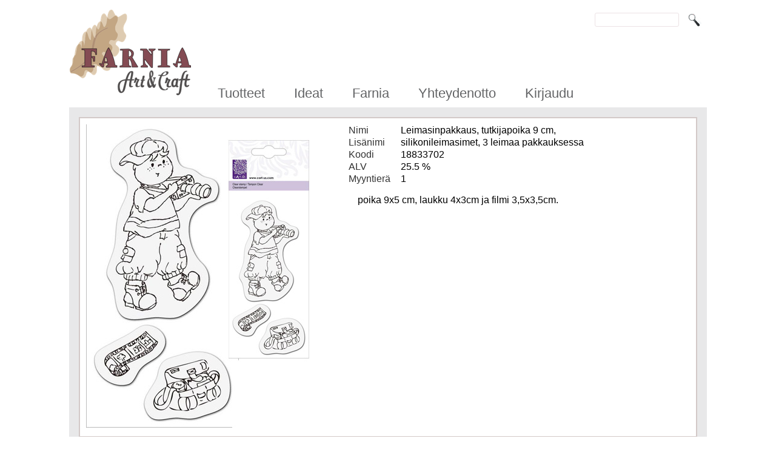

--- FILE ---
content_type: text/html; charset=UTF-8
request_url: https://www.farnia.fi/product/18833702/Leimasinpakkaus%252C%2520tutkijapoika%25209%2520cm%252C
body_size: 22506
content:
<!DOCTYPE HTML>
 <html><head><title>Farnia, jälleenmyyjien askartelutukku - Leimasinpakkaus, tutkijapoika 9 cm, / Leimasimet ja tarvikkeet</title>
 <META content="text/html;charset=utf-8" http-equiv="Content-Type">
 <SCRIPT SRC="https://www.farnia.fi/shoplib/js/jquery-3.7.1.min.js" type="text/javascript"></SCRIPT>
 <SCRIPT SRC="https://www.farnia.fi/shoplib/js/linkdisps.js" type="text/javascript"></SCRIPT>
 <SCRIPT SRC="https://www.farnia.fi/shoplib/js/jx.js?v=2020022001" type="text/javascript"></SCRIPT>
 <SCRIPT SRC="https://www.farnia.fi/shoplib/js/ln.js?v=2020022001" type="text/javascript"></SCRIPT>
 <SCRIPT SRC="https://www.farnia.fi/shoplib/js/timeout.js" type="text/javascript"></SCRIPT>
 <SCRIPT SRC="https://www.farnia.fi/shoplib/js/propsel.min.js?v=2020022001" type="text/javascript"></SCRIPT>
 <SCRIPT SRC="https://www.farnia.fi/shoplib/js/jquery.lightSlider.min.js"></SCRIPT>
 <SCRIPT SRC="/shoplib/slick/slick.min.js" TYPE="text/javascript" ></SCRIPT>
 <LINK rel="stylesheet" href="https://www.farnia.fi/shoplib/css/lightSlider.css">
 <link rel="stylesheet" href="https://www.farnia.fi/shoplib//fa/css/font-awesome.min.css">
 <LINK rel="stylesheet" href="https://www.farnia.fi/shoplib/slick/slick.css?v=20241129114709">
 <LINK rel="stylesheet" href="https://www.farnia.fi/shoplib/slick/slick-theme.css?v=20241129114709">
 <LINK rel="stylesheet" href="https://www.farnia.fi/shoplib/css/v3style.css?v=20241129114709">
 <LINK rel="stylesheet" href="https://www.farnia.fi/shoplib/css/v3style1920.css" media="screen and (min-width: 1920px)">
 <LINK rel="stylesheet" href="https://www.farnia.fi/shoplib/css/v3style768.css" media="screen and (max-width: 768px)">
 <LINK rel="stylesheet" href="https://www.farnia.fi/shoplib/css/v3style360.css" media="screen and (max-width: 360px)">
 <LINK rel="stylesheet" href="https://www.farnia.fi/shoplib/css/v3style320.css" media="screen and (max-width: 320px)">
 <LINK rel="stylesheet" href="https://www.farnia.fi/shoplib/css/style.css?v=2020022001">
 <LINK rel="stylesheet" href="https://www.farnia.fi/shoplib/css/style.css?v=2020022001">
 <LINK rel="stylesheet" href="https://www.farnia.fi/s01/cstyle.css?v=2021102702">
 <LINK rel="stylesheet" href="https://www.farnia.fi/s01/smenu.css">
<script type="text/javascript">
<!--
function showpic(name,x,y)
{
  LoocosSite.getInstance().popupImage( { 'url' : name} );
}
//-->
</script>
<body>
<table class="myt bcontainer">
<tr><td class="logo" rowspan="2"><a href="https://www.farnia.fi/"><img src="https://www.farnia.fi/s01/images/farnia-logo3.png" alt="" border=0></a></td>
    <td class="topbox"></td>
    <td class="searchbar"><form class="search" method="GET" name="search" action="https://www.farnia.fi/shoplib/search.php">
 <input type="hidden" name="cache" value="1">
<input type="hidden" name="method" value="basic">
<input class="search_input" type="text" size=14 name="search_keyword" value="">
<input class="action" type="image" src="https://www.farnia.fi/s01/images/search.png" alt="Hae">
</form></td></tr>
<tr><td class="navibar" colspan="2"><script type="text/javascript">
$(function () {
  var tuote = $('#navituote');
  tuote.click( function( event ){
    $("#ntbox").hide().slideUp();
  });

  /*
  tuote.mouseenter( function(){
    var w = $(window);
    var b = $('#ntbox');
    var p = b.parent();
    var x = ( ( w.width() - b.outerWidth() ) / 2 ) - p.offset().left;
    var y = p.outerHeight();
    $('#ntbox').show().css({ 'left' : x, 'top' : y });
  }).mouseleave( function(){
    $('#ntbox').hide().slideUp();
  });
  */

    tuote.hoverIntent( function(){
    var w = $(window);
    var b = $('#ntbox');
    var p = b.parent();
    var x = ( ( w.width() - b.outerWidth() ) / 2 ) - p.offset().left;
    var y = p.outerHeight();
    $('#ntbox').show().css({ 'left' : x, 'top' : y });
  }, function(){
    $('#ntbox').hide().slideUp();
  });

  var ideat = $('#naviideat');
  ideat.click( function( event ){
    $("#ideabox").hide().slideUp();
  });
  ideat.hoverIntent( function(){
    var w = $(window);
    var b = $('#ideatbox');
    var p = b.parent();
    //var x = ( ( w.width() - b.outerWidth() ) / 2 ) - p.offset().left;
    var x = 0;
    var y = p.outerHeight();
    $('#ideatbox').show().css({ 'left' : x, 'top' : y });
  },  function(){
    $('#ideatbox').hide().slideUp();
  });
});
</script>
<div class="navitable">
  <div id="navituote" class="navitem"><a href="/pgroup/gv/00MENU">Tuotteet</a><div id="ntbox" style="display:none;"><div class="smenucol" style="float: left;">
<div class="smenu1">
<ul class="smenu"><li class="smenuX"><a href="/pgroup/gv/300">Helmet ja tarvikkeet</a><ul class="smenu1 smenuX"><li class="smenuX"><a href="/pgroup/hd2/3010">Erikoishelmet</a></li><li class="smenuX"><a href="/pgroup/hd2/3015">Helmipakkaukset</a></li><li class="smenuX"><a href="/pgroup/hd2/3020">Ketjut, riipukset ja rautalangat</a></li><li class="smenuX"><a href="/pgroup/hd2/3025">Kristallihelmet</a></li><li class="smenuX"><a href="/pgroup/hd2/3030">Lasihelmet</a></li><li class="smenuX"><a href="/pgroup/hd2/3035">Lukot ja tarvikkeet</a></li><li class="smenuX"><a href="/pgroup/hd2/3040">Metallihelmet</a></li><li class="smenuX"><a href="/pgroup/hd2/3045">Muovihelmet</a></li><li class="smenuX"><a href="/pgroup/hd2/3050">Pujottelu nauhat ja langat</a></li><li class="smenuX"><a href="/pgroup/hd2/3055">Putkihelmet</a></li><li class="smenuX"><a href="/pgroup/hd2/3060">Puuhelmet</a></li><li class="smenuX"><a href="/pgroup/hd2/3065">Strassit ja paljetit</a></li><li class="smenuX"><a href="/pgroup/hd2/3070">Työkalut ja tarvikkeet</a></li><li class="smenuX"><a href="/pgroup/hd2/3075">Vahahelmet</a></li><li class="smenuX"><a href="/pgroup/hd2/3080">Välihelmet</a></li></ul></li></ul>
</div>
<div class="smenu1">
<ul class="smenu"><li class="smenuX"><a href="/pgroup/gv/400">Huovat, tekstiilit ja villa</a><ul class="smenu1 smenuX"><li class="smenuX"><a href="/pgroup/hd2/4010">Askarteluhuovat</a></li><li class="smenuX"><a href="/pgroup/hd2/4015">Huovutus villat</a></li><li class="smenuX"><a href="/pgroup/hd2/4020">Kangas/huopakuviot</a></li><li class="smenuX"><a href="/pgroup/hd2/4025">Kangaskassit ja pussukat</a></li><li class="smenuX"><a href="/pgroup/hd2/4030">Kankaat</a></li><li class="smenuX"><a href="/pgroup/hd2/4035">Kassinsangat ja tarvikkeet</a></li><li class="smenuX"><a href="/pgroup/hd2/4040">Napit</a></li><li class="smenuX"><a href="/pgroup/hd2/4050">Organza pussit</a></li><li class="smenuX"><a href="/pgroup/hd2/4060">Silkki</a></li><li class="smenuX"><a href="/pgroup/hd2/4065">Tarvikkeet</a></li></ul></li></ul>
</div>
<div class="smenu1">
<ul class="smenu"><li class="smenuX"><a href="/pgroup/gv/500">Juhlat ja pakkaamien</a><ul class="smenu1 smenuX"><li class="smenuX"><a href="/pgroup/hd2/5010">Karkkirasiat</a></li><li class="smenuX"><a href="/pgroup/hd2/5015">Kuitukankaat</a></li><li class="smenuX"><a href="/pgroup/hd2/5020">Kuviolliset nauhat</a></li><li class="smenuX"><a href="/pgroup/hd2/5025">Lahjapaperit</a></li><li class="smenuX"><a href="/pgroup/hd2/5030">Lastusatiininauhat</a></li><li class="smenuX"><a href="/pgroup/hd2/5035">Muut nauhat</a></li><li class="smenuX"><a href="/pgroup/hd2/5040">Organzanauhat</a></li><li class="smenuX"><a href="/pgroup/hd2/5045">Satiininauhat</a></li><li class="smenuX"><a href="/pgroup/hd2/5050">Sellofaanipussit</a></li></ul></li></ul>
</div>
</div>
<div class="smenucol" style="float: left;">
<div class="smenu1">
<ul class="smenu"><li class="smenuX"><a href="/pgroup/gv/600">Kipsi, muovailu ja mosaiikki</a><ul class="smenu1 smenuX"><li class="smenuX"><a href="/pgroup/hd2/6010">Kipsi ja muotit</a></li><li class="smenuX"><a href="/pgroup/hd2/6015">Kuivuvat/ poltettavat  massat</a></li><li class="smenuX"><a href="/pgroup/hd2/6020">Mosaiiki</a></li><li class="smenuX"><a href="/pgroup/hd2/6025">Muovailuvahat</a></li><li class="smenuX"><a href="/pgroup/hd2/6035">Työkalut</a></li></ul></li></ul>
</div>
<div class="smenu1">
<ul class="smenu"><li class="smenuX"><a href="/pgroup/gv/700">Korttitarvikkeet</a><ul class="smenu1 smenuX"><li class="smenuX"><a href="/pgroup/hd2/7010">3-D paperit ja kirjat</a></li><li class="smenuX"><a href="/pgroup/hd2/7015">Kiiltokuvat ja kakkupaperit</a></li><li class="smenuX"><a href="/pgroup/hd2/7020">Korttipohjat ja kuoret</a></li><li class="smenuX"><a href="/pgroup/hd2/7025">Kuviopaperit</a></li><li class="smenuX"><a href="/pgroup/hd2/7035">Leimasimet ja tarvikkeet</a></li><li class="smenuX"><a href="/pgroup/hd2/7040">Niitit ja koristeet</a></li><li class="smenuX"><a href="/pgroup/hd2/7045">Tarrat</a></li><li class="smenuX"><a href="/pgroup/hd2/7050">Ääriviivatarrat</a></li></ul></li></ul>
</div>
<div class="smenu1">
<ul class="smenu"><li class="smenuX"><a href="/pgroup/gv/800">Koulutarvikkeet</a><ul class="smenu1 smenuX"><li class="smenuX"><a href="/pgroup/hd2/8015">Kynät ja kumet</a></li><li class="smenuX"><a href="/pgroup/hd2/8030">Värikynät ja liidut</a></li></ul></li></ul>
</div>
<div class="smenu1">
<ul class="smenu"><li class="smenuX"><a href="/pgroup/gv/900">Kranssit ja asetelmatarvikkeet</a><ul class="smenu1 smenuX"><li class="smenuX"><a href="/pgroup/hd2/9010">Kranssipohjat ja heinät</a></li><li class="smenuX"><a href="/pgroup/hd2/9015">Kukat ja heteet</a></li><li class="smenuX"><a href="/pgroup/hd2/9025">Liimapistoolit ja liimat</a></li><li class="smenuX"><a href="/pgroup/hd2/9035">Pienet koristeet</a></li><li class="smenuX"><a href="/pgroup/hd2/9040">Rautalangat ja tarvikkeet</a></li></ul></li></ul>
</div>
<div class="smenu1">
<ul class="smenu"></ul>
</div>
<div class="smenu1">
<ul class="smenu"><li class="smenuX"><a href="/pgroup/gv/1100">Pakkaukset ja telineet</a><ul class="smenu1 smenuX"><li class="smenuX"><a href="/pgroup/hd2/11010">Aikuisille</a></li><li class="smenuX"><a href="/pgroup/hd2/11015">Lapsille</a></li><li class="smenuX"><a href="/pgroup/hd2/11020">telineet</a></li></ul></li></ul>
</div>
<div class="smenu1">
<ul class="smenu"><li class="smenuX"><a href="/pgroup/gv/1200">Paperinarut ja juutit</a><ul class="smenu1 smenuX"><li class="smenuX"><a href="/pgroup/hd2/12010">Paperinaru</a></li><li class="smenuX"><a href="/pgroup/hd2/12015">Paperinauha</a></li><li class="smenuX"><a href="/pgroup/hd2/12020">Metallirenkaat</a></li><li class="smenuX"><a href="/pgroup/hd2/12025">Juutinarut</a></li></ul></li></ul>
</div>
</div>

<div class="smenucol" style="float: left;">
<div class="smenu1">
<ul class="smenu"><li class="smenuX"><a href="/pgroup/gv/1300">Paperit ja kartongit</a><ul class="smenu1 smenuX"><li class="smenuX"><a href="/pgroup/hd2/13020">Kennopaperit</a></li><li class="smenuX"><a href="/pgroup/hd2/13025">Kreppi-ja silkkipaperit</a></li><li class="smenuX"><a href="/pgroup/hd2/13030">Metallipaperit ja foliot</a></li><li class="smenuX"><a href="/pgroup/hd2/13035">Mulberinpaperit</a></li><li class="smenuX"><a href="/pgroup/hd2/13045">Piirrustuspaperit</a></li><li class="smenuX"><a href="/pgroup/hd2/13050">Puupahvi ja mainoskartonki</a></li></ul></li></ul>
</div>
<div class="smenu1">
<ul class="smenu"><li class="smenuX"><a href="/pgroup/gv/1400">Perusaskartelu</a><ul class="smenu1 smenuX"><li class="smenuX"><a href="/pgroup/hd2/14010">Avainrenkaat ja magneetit</a></li><li class="smenuX"><a href="/pgroup/hd2/14015">Hamahelmet ja pohjat</a></li><li class="smenuX"><a href="/pgroup/hd2/14020">Höyhenet</a></li><li class="smenuX"><a href="/pgroup/hd2/14025">Kellotarvikkeet</a></li><li class="smenuX"><a href="/pgroup/hd2/14030">Kulkuset</a></li><li class="smenuX"><a href="/pgroup/hd2/14040">Massapallot ja styroksit</a></li><li class="smenuX"><a href="/pgroup/hd2/14045">Muovipallot</a></li><li class="smenuX"><a href="/pgroup/hd2/14050">Nukke ja enkelitarvikkeet</a></li><li class="smenuX"><a href="/pgroup/hd2/14055">Sesonkitavara</a></li><li class="smenuX"><a href="/pgroup/hd2/14060">Silmät ja kuonot</a></li><li class="smenuX"><a href="/pgroup/hd2/14065">Softis ja askartelupunokset</a></li></ul></li></ul>
</div>
<div class="smenu1">
<ul class="smenu"><li class="smenuX"><a href="/pgroup/gv/1500">Puutuotteet</a><ul class="smenu1 smenuX"><li class="smenuX"><a href="/pgroup/hd2/15010">Puukepit</a></li><li class="smenuX"><a href="/pgroup/hd2/15015">Puupallot</a></li><li class="smenuX"><a href="/pgroup/hd2/15020">Puutuotteet</a></li><li class="smenuX"><a href="/pgroup/hd2/15025">Muut puutuotteet</a></li></ul></li></ul>
</div>
<div class="smenu1">
<ul class="smenu"><li class="smenuX"><a href="/pgroup/gv/1600">Saippua ja kynttilätarvikkeet</a><ul class="smenu1 smenuX"><li class="smenuX"><a href="/pgroup/hd2/16010">Kynttilämassat ja tarvikkeet</a></li><li class="smenuX"><a href="/pgroup/hd2/16015">Muotit</a></li><li class="smenuX"><a href="/pgroup/hd2/16020">Saippuamassa ja tarvikkeet</a></li></ul></li></ul>
</div>
<div class="smenu1">
<ul class="smenu"><li class="smenuX"><a href="/pgroup/gv/1700">Sesonki</a><ul class="smenu1 smenuX"><li class="smenuX"><a href="/pgroup/hd2/17015">Joulu</a></li><li class="smenuX"><a href="/pgroup/hd2/17020">Lasten joulu</a></li></ul></li></ul>
</div>
<div class="smenu1">
<ul class="smenu"><li class="smenuX"><a href="/pgroup/gv/1800">Taiteilijatarvikkeet</a><ul class="smenu1 smenuX"><li class="smenuX"><a href="/pgroup/hd2/18010">Maalauspohjat</a></li><li class="smenuX"><a href="/pgroup/hd2/18020">Siveltimet</a></li></ul></li></ul>
</div>
</div>

<div class="smenucol" style="float: left;">
<div class="smenu1">
<ul class="smenu"></ul>
</div>
<div class="smenu1">
<ul class="smenu"><li class="smenuX"><a href="/pgroup/gv/2000">Työkalut ja tarvikkeet</a><ul class="smenu1 smenuX"><li class="smenuX"><a href="/pgroup/hd2/20010">Kiinnikkeet ja lukot</a></li><li class="smenuX"><a href="/pgroup/hd2/20015">Leikkuutarvikkeet</a></li><li class="smenuX"><a href="/pgroup/hd2/20025">Lävistäjät ja kuviosakset</a></li><li class="smenuX"><a href="/pgroup/hd2/20030">Sakset</a></li><li class="smenuX"><a href="/pgroup/hd2/20035">Teipit</a></li></ul></li></ul>
</div>
<div class="smenu1">
<ul class="smenu"><li class="smenuX"><a href="/pgroup/gv/2100">Värit, liimat ja lakat</a><ul class="smenu1 smenuX"><li class="smenuX"><a href="/pgroup/hd2/21010">Askartelumaalit</a></li><li class="smenuX"><a href="/pgroup/hd2/21015">Erikoismaalit</a></li><li class="smenuX"><a href="/pgroup/hd2/21025">Kangasvärit</a></li><li class="smenuX"><a href="/pgroup/hd2/21030">Kimalteet</a></li><li class="smenuX"><a href="/pgroup/hd2/21035">Lakat</a></li><li class="smenuX"><a href="/pgroup/hd2/21040">Lasimaalit</a></li><li class="smenuX"><a href="/pgroup/hd2/21045">Liimat</a></li><li class="smenuX"><a href="/pgroup/hd2/21055">Posliiinimaalit ja lysterit</a></li><li class="smenuX"><a href="/pgroup/hd2/21060">Posliiinitussit ja värit</a></li><li class="smenuX"><a href="/pgroup/hd2/21065">Silkkimaalit</a></li><li class="smenuX"><a href="/pgroup/hd2/21070">Siveltimet</a></li><li class="smenuX"><a href="/pgroup/hd2/21080">Taiteilijavärit</a></li><li class="smenuX"><a href="/pgroup/hd2/21085">Valmis- ja sormivärit</a></li></ul></li></ul>
</div>
<div class="smenu1">
<ul class="smenu"></ul>
</div>
<div class="smenu1">
 <ul class="smenu">
  <li class="smenuX"><span class="t">Erikoisryhmät</span>
   <ul class="smenu1 smenuX">
    
    <li class="smenuX"><a href="/pnc/menurecent">Uutuudet</a></li>
    <li class="smenuX"><a href="/pgroup/hd/992">Tarjoukset</a></li>
    <li class="smenuX"><a href="/pgroup/hd/995">Kirja</a></li>
    
    
   </ul>
  </li>
 </ul>
</div>

</div>
</div></div>
  <div id="naviideat" class="navitem">Ideat<div id="ideatbox" style="display:none;"><table class="ideat" cellspacing=0 cellpadding=0 border=0>
<tr><td style="padding-right: 1em;">
<h2>Ohjeita</h2>
 <ul class="idealist">
  <li><a href="/crin/imerirosvosynttarit">Merirosvosynttärit</a></li>
 <li><a href="/crin/Posliinitussit">Posliinitussit</a></li>
 <li><a href="/crin/puuhelmet">Puuhelmet</a></li>
 <li><a href="/crin/Saippua">Saippua</a></li>
 <li><a href="/crin/villatipu">Villatipu</a></li>
  <li><a href="/crin/marmorointi">Marmorointi</a></li>
 <li><a href="/crin/organzahelmet">Organzahelmet</a></li>
 </ul>
</td></tr></table>
</div></div>
  <a class="navi" href="https://www.farnia.fi/rin/farnia">Farnia</a>
  <a class="navi" href="https://www.farnia.fi/pnc/yotto">Yhteydenotto</a>
  <a class="navi" href="https://www.farnia.fi/shoplib/jxlogin.php?method=basic&amp;action=show">Kirjaudu</a>
</div></td></tr>
<tr><td class="maincont" colspan="3"><div id="main"><div class="etusivubox"><SCRIPT type="text/javascript">
$(function(){
  $('.single_to_cart').click( function( e ){
    clickToCart( $(this) );
    e.preventDefault();
  });
});
var singlem_propseltxts  = {
'color' : 'Valitse väri',
'size' : 'Valitse koko',
'width' : 'Valitse leveys',
'thick' : 'Valitse paksuus',
'length' : 'Valitse pituus',
};

var singlem_propselsort = {
size : {
'XS' : 10,
'S' : 20,
'M' : 30,
'L' : 40,
'XL' : 50,
'XXL' : 60,
'2XL' : 60,
'XXXL' : 70,
'3XL' : 70,
'1½' : 150,
'2½' : 250,
'3½' : 350,
'4½' : 450,
'5½' : 550,
'6½' : 650,
'7½' : 750,
'8½' : 850,
'9½' : 950,
'10½' : 1050,
'11½' : 1150,
'12½' : 1250,
'13½' : 1350,
'14½' : 1450,
'15½' : 1550,
'16½' : 1650,
'17½' : 1750,
'18½' : 1850,
'19½' : 1950,
},
};


function clickToCart( clicked )
{
  var inputelement = $(clicked).siblings( 'input.cartqty:first' );
  var newcnt = inputelement.val();
  if ( !newcnt ){
    newcnt = 1;
  }

  var pid = clicked.attr( 'data-pid' );

  var jsprefix = 'p' + pid + '_';
  var sendattrs = { 'pid': pid, 'qty': newcnt };
  sendCart( sendattrs, inputelement );
}

function updateEAN( pid )
{
  var jxurl = 'https://www.farnia.fi/shoplib/jx.php?jxop=product&jxopn=geteanbarcode';
  $.post( jxurl, {'pid' : pid, type : 'HTML'},
	  function( response ){
	    // response is text: ok=for success, else error message
	    if ( response['status'] == 'OK' ){
	      var barhtml = response['html'];
	      var ean = response['EAN'];
	      $('.eanbox>.eanbarcode').html( barhtml );
	      $('.eanbox>.eancode').html( ean );
	    }else{
	      //LoocosSite.getInstance().JXError( response ); // be silent if errors
	    }
	  });
}

function setChildProduct( box, product, inwidget ){
  var cartlnk = document.getElementById( inwidget.jsprefix + 'ps_b_cart_lnk' );

  if ( typeof product === 'object' && product != null ){
    if ( product.pr0 ){
      box.innerHTML = '<span class="price0">' + product.pr0 + ' &euro; alv 0<br></span>' +
	'<span class="priceA">' + product.prA + ' &euro; alv ' + product.tax + '%</span>';
      var saldohtml = getSaldoHtml( product );
      if ( saldohtml ){
	//box.innerHTML += '<span class="p_chooser_saldo">' + saldohtml + '</span>';
	// only one property, we can put value to right place
	$('#saldodata').html( saldohtml );
      }
      //console.log( product.pid + " " + product.code + " ean:<" + product.EAN + ">" ); //DEBUG
      if ( product.EAN ){
	updateEAN( product.pid );
      }else{
	$('.eanbox>.eanbarcode').html( '' );
	$('.eanbox>.eancode').html( '' );
      }

      if ( cartlnk != null ){
	$(cartlnk).attr( 'data-pid', product.pid );
	//cartlnk.setAttribute( 'href', product.cart ); // set link to correct product
	cartlnk.style.visibility = 'visible';
	$(cartlnk).next().css('visibility', 'visible');
	// next is already attached
	//$(cartlnk).off('click').click( function( e ){
	//  clickToCart( $(this) );
	//  e.preventDefault();
	//});
      }
    }else{
      cartlnk.setAttribute( 'href', "#" );
      cartlnk.style.visibility = 'hidden';
      $(cartlnk).next().css('visibility', 'hidden');
      box.innerHTML = '';
      $('#ps_b_pricelabel').html('');
    }
  }else{
    var dp = inwidget.defprice;
    if ( dp && dp.price0 ){
    box.innerHTML = '<span class="price0">' + dp['price0'] + ' alv 0' + '</span><br>' +
      '<span class="priceA">' + dp['priceA'] + ' alv ' + dp['tax'] + '</span>';
    }else{
      $('#ps_b_pricelabel').html('');
    }
    if ( cartlnk != null ){
      cartlnk.setAttribute( 'href', "#" ); // set link to empty
      cartlnk.style.visibility = 'hidden';
      $(cartlnk).next().css('visibility', 'hidden');
    }
  }
}

function getSaldoHtml( product )
{
  var state = product.saldostate;
  if ( state && typeof state == 'object' ){
    switch ( state.mode ){
     case 1:
      return 'Varastossa';
     case 2:
      return 'Toimitusaika: ' + product.taika;
     case 3:
      return 'Loppu varastosta';
    }
  }
  return '';
}

function sendCart( sendattrs, inputelement )
{
  var jxurl = 'https://www.farnia.fi/shoplib/jx.php?jxop=cart&jxopn=addpid';
  $.post( jxurl, sendattrs,
	  function( response ){
	    // response is text: ok=for success, else error message
	    if ( response['status'] == 'OK' ){
	      var cnt = response['cnt'];

	      var items = response['cartdata']['items'];
	      var itemtxt = 'tuotetta';
	      if ( items == 1 )
		itemtxt = 'tuote';
	      var total = response['cartdata']['items'] + ' ' + itemtxt + ' - ' + response['cartdata']['sumh'] + ' ' + response['cur'];
	      //var total = response['cartdata']['sumh'] + ' ' + response['cur'];
	      //var total = response['cartdata']['items'];
	      $("#bostoskori").html( total );
	      LoocosSite.getInstance().popupCart( response['product'], 4000 );
	    }else{
	      LoocosSite.getInstance().JXError( response );
	      if ( inputelement ){
		inputelement.val( '' );
	      }
	    }
	  });
}
</SCRIPT>
<div class="farproduct">
<div class="ps_far_image"><img src="https://www.farnia.fi/s01/cur/images/product/18833702_i.jpg" border=0></div>
<div class="ps_far_data"><div class="ps_far_x">
 <table class="myt">
  <tr><td class="ps_far_datah">Nimi</td><td class="ps_far_datad">Leimasinpakkaus, tutkijapoika 9 cm,</td></tr>
  <tr><td class="ps_far_datah">Lisänimi</td><td class="ps_far_datad">silikonileimasimet, 3 leimaa pakkauksessa</td></tr>
  <tr><td class="ps_far_datah">Koodi</td><td class="ps_far_datad">18833702</td></tr>
  <tr><td class="ps_far_datah">ALV</td><td class="ps_far_datad">25.5 %</td></tr>
  <tr><td class="ps_far_datah">Myyntierä</td><td class="ps_far_datad">1</td></tr>
  
  
  
 </table>
</div>
<div class="ps_far_desc">poika 9x5 cm, laukku 4x3cm ja filmi 3,5x3,5cm.</div></div>

</div><div style="clear: both;"></div></div></div>
<div class="tailer">Askartelutarviketukku Farnia Oy<br>Piippokeskus Piiponraitti 1<br>37500 Lempäälä</div>
</td></tr>
<tr><td colspan="2" style="text-align: right;" class="loocoscell"><a href="https://www.loocos.net/" target="_blank" class="loocos">Järjestelmän on toteuttanut Loocos Net Oy</a></td></tr>
</table>

</body></html>

--- FILE ---
content_type: text/css; charset=utf-8
request_url: https://www.farnia.fi/shoplib/css/v3style.css?v=20241129114709
body_size: 98196
content:
html {
 font-size: 16px;
 font-family: sans-serif;
}

article, p {
}
.nowrap {
 white-space: nowrap;
}

.MainSite {
 display: flex;
 /*min-height: 100vh;*/
 /*height: 100%;*/
 height: 100vh;
 flex-direction: column;
 margin: 0;
}

.MainSite-header,
.MainSite-footer {
  flex: none;
}

.MainSite-header {
  background-color: #08f;
}
.MainSite-footer {
 background-color: #464;
 padding: 1rem;
 color: #fff;
}

.MainSite-tailer {
 padding: 0.5rem 2rem;
}

.MainSite-body {
  display: flex;
  flex-direction: row;
  flex: 1 0 auto;
  background-color: #ccc;
  overflow: hidden;
}
.MainSite-body h1 {
  font-size: 1.4rem;
}
.MainSite-body h2 {
  font-size: 1.3rem;
}

.MainSite-nav {
}

.MainSite-menu {
  flex: 0 0 100%;
  order: -1;
  background-color: #f9f7c7;
  min-width: 10rem;
  max-width: 15rem;
}
.MainSite-content {
  flex: 1;
  font-size: 1rem;
  padding: 0;
  min-width: 0;
  min-height: 0;
}

.MainSite-content-top {
  margin: 0;
  padding: 0;
  width: 100%;
}

.MainSite-content-top img.topimg,
.MainSite-content-top img.sliderimg {
 width: 100%;
 height: auto;
}
.MainSite-innercontent {
  padding: 0 1rem;
}

.Content-prodlist {
 margin: 1rem;
 padding: 1rem;
}

ul.siteTopNav {
 display: flex;
 flex-direction: row;
 justify-content: flex-start;
 align-items: stretch;
 list-style-type: none;
 margin: 0;
 padding: 0;
 overflow: visible;
 background-color: #333;
}

ul.siteTopNav li {
 flex: 0 1 auto;
 display: flex;
 flex-direction: row;
 justify-content: flex-start;
 align-items: stretch;
 padding: 0;
 margin: 0;
}

ul.siteTopNav li a {
 display: flex;
 flex-direction: row;
 flex-wrap: nowrap;
 align-items: stretch;
 align-self: center;
 color: #f2f2f2;
 text-align: center;
 padding: 0.8rem 1rem;
 margin: 0;
 text-decoration: none;
 transition: 0.3s;
 font-size: 1.0rem;
 white-space: nowrap;
 overflow: visible;
}
ul.siteTopNav li a:hover {
 background-color: #555;
}
ul.siteTopNav li.icon {
 display: none;
 margin: 0;
 padding: 0;
}

ul.siteTopNav li.icon .listopen {
 font-size: 1.5rem;
}

.siteTopNav li.navlogin {
 overflow: visible;
}

ul.siteTopNav .navitem ul.subnavi {
 display: none;
 position: absolute;
 top: 90%;
 left: 50%;
 transform: translateX( -50% );
 background-color: #333;
 padding: 8px 0;
 z-index: 2;
 list-style-type: none;
 margin: 4px 0 0 0;
 text-align: left;
 box-shadow: 5px 5px 5px rgba(0,0,0,0.5);
}

ul.siteTopNav .navitem.hassub {
 position: relative;
}

ul.siteTopNav .navitem.hidden {
 display: none;
}

ul.siteTopNav .navitem.hassub:hover ul.subnavi {
 display: block;
}

ul.subnavi>li {
 display: block;
 list-style-type: none;
 margin: 0;
 padding: 0.3rem 0.8rem;
}

ul.subnavi >li>a {
 display: block;
 padding: 0.25rem 2rem;;
 font-size: 1rem;
 color: #fff;
 text-decoration: none;
}

ul.subnavi >li>a:hover {
 background-color: #ff8;
 color: #000;
}

ul.siteTopNav.responsiveNav {
 position: relative;
 flex-direction: column;
 justify-content: flex-start;
 align-items: stretch;
}
ul.siteTopNav.responsiveNav li.icon {
}
ul.siteTopNav.responsiveNav li {
 float: none;
 display: block;
}
ul.siteTopNav.responsiveNav li a {
 display: block;
 text-align: left;
}

ul.siteTopNav.responsiveNav .navitem.hidden {
 display: block;
}

ul.siteTopNav.responsiveNav .navitem ul.subnavi {
 display: none;
 position: absolute;
 top: 0;
 left: 10rem;
 background-color: #446;
 margin: 0;
 padding: 0;
}

ul.siteTopNav.responsiveNav .navitem ul.subnavi>li {
 padding: 0.1rem 0;
}

TABLE.myt {
  padding: 0;
  margin: 0;
  border: none;
  border-collapse: collapse;
}

TD.left {
 text-align: left;
}
TD.right {
 text-align: right;
}
TD.center {
 text-align: center;
}
TD.nowrap {
 white-space: nowrap;
}

TD.top {
 vertical-align: top;
}
TD.middle {
 vertical-align: middle;
}
TD.bottom {
 vertical-align: bottom;
}
TD.baseline {
 vertical-align: baseline;
}

INPUT {
 border: 1px solid #aaa;
 border-radius: 3px;
 padding: 0.2rem 0.5rem;
}
INPUT:focus {
 border: 1px solid #666;
}

.lshopmsg {
 display: block;
 margin: 1rem;
 padding: 1rem;
 border: 1px solid #600;
 white-space: normal;
 background-color: #ccc;
}

.lshopmsg h1 {
 display: block;
 margin: 0 0 1rem 0;
}
.lshopmsg p {
}

.lshopmsg.errormsg {
 background-color: #ffa;
}
.lshopmsg.warnmsg {
 background-color: #cce;
}

#LSblockdisplay {
 position: fixed;
 left: 0px;
 top: 0px;
 width: 100%;
 height: 100%;
 z-index: 2000;
 display: block;
 background-color: #303030;
 filter: opacity(85%);
}
#LSsessionalert {
}
.LSWholePageAligner {
 position: fixed;
 left: 0px;
 top: 0px;
 width: 100%;
 height: 100%;
 display: flex;
 align-items: center;
 justify-content: center;
 z-index: 2001;
}
.LSSABox {
 display: flex;
 flex-direction: row;
 justify-content: space-around;
 align-items: center;
 border: 0.15rem #444400 solid;
 padding: 0.3rem 0.3rem 2rem 2rem;
 background-color: #ffee88;
 font-size: 1rem;
 color: black;
 white-space: pre-wrap;
}
.LSSAIco {
 margin: 1rem 2rem 1rem 0.5rem;
}

.LSSABox .LSSAText {
 margin: 0 2rem 0 0;
}

.LSSABox .LSSAText H1 {
 font-size: 1.2rem;
}

.LSSABox .LSSAText a#LS_SA_ok {
 display: block;
 text-align: center;
 font-size: 1.2rem;
 color: #fff;
 background-color: #048;
 text-decoration: none;
 margin: 1.5rem 0 0 0;
 padding: 0.5rem 0;
 text-shadow: 1px 1px 1px rgba(0,0,0,0.5);
}

A.lsbutton:hover,
.LSSABox .LSSAText a#LS_SA_ok:hover {
 background-color:  #07f;
}

#svformcontainer {
 overflow-x: auto;
}

#svformspacer {
 clear: both;
 width: 300px;
 height: 18px;
}

#svpayment {
 display: block;
}

#svpayment>a {
 display: inline-block;
 margin: 1rem;
 padding: 0.5rem 1rem;
 color: #000;
 background-color: #eee;
 border-radius: 0.33rem;
 text-decoration: none;
}

#svpayment>a:hover {
 color: #000;
 background-color: #ff8;
 text-decoration: none;
}

#blockdisplay {
 display: none;
 position: fixed;
 left: 0px;
 top: 0px;
 width: 100%;
 height: 100%;
 z-index: 999;
 background-color: #303030;
 filter: opacity(85%);
}

#jxerror {
 display: none;
 position: fixed;
 top: 33%;
 left: 50%;
 transform: translate(-50%, -50%);
 width: 50%;
 max-width: 1000px;
 border: 2px #444400 solid;
 border-radius: 5px;
 /* box-shadow: 6px 6px 3px rgba(0,0,0,0.5); */
 padding: 0 0 8px 0;
 margin: 12px 0;
 background-color: #ffcc00;
 color: black;
 font-size: 1.2rem;
 z-index: 1001;
 min-width: 20rem;
}
#jxerror div.head {
 background: #ff8800;
 color: #000;
 font-size: 1.4rem;
 font-weight: bold;
 padding: 0.65rem 1rem 0.5rem;
 text-align: center;
}

#jxerror div.msgbox {
 display: flex;
 flex-direction: column;
 flex-wrap: wrap;
 justify-content: space-evenly;
 align-items: center;
 color: #000;
 padding: 1rem 2rem;
}

#jxerror div.msgbox img {
 margin: 0.5rem 1rem;
}

#jxerror div.msgbox div.ok {
 font-size: 1.5rem;
 margin: 1rem 0;
}

#lspopupimage {
  display: none;
  position: absolute;
  border: 0.2rem #444 solid;
  border-radius: 0.8rem;
  box-shadow: 0.4rem 0.4rem 0.2rem rgba(0,0,0,0.5);
  padding: 0.6rem;
  margin: 0.8rem 0;
  background-color: #fff;
  color: black;
  font-size: 1.25rem;
  text-shadow: 1px 1px 1px rgba(0,0,0,0.5);
  z-index: 1000;
}
#lspopupimage div.name {
 position: absolute;
 bottom: 0;
 left: 0;
 right: 0;
 color: #fff;
 background-color: rgba(40,40,40,0.75);
 padding: 0.3rem 0.6rem;
 font-size: 1.1rem;
 border-top-right-radius: 0;
 border-bottom-left-radius: 0.58rem;
 border-bottom-right-radius: 0.58rem;
 z-index: 1001;
 text-shadow: 1px 1px 1px rgba(0,0,0,0.5);
}

#lspopupimage div.close {
 position: absolute;
 top: 0;
 right: 0;
 color: #fff;
 background-color: rgba(70,70,70,0.4);
 padding: 0.3rem 1rem;
 font-size: 1rem;
 border-top-right-radius: 0.55rem;
 border-bottom-left-radius: 0.2rem;
 z-index: 1002;
}

#lspopupimage div.name:hover, #lspopupimage div.close:hover {
 background-color: rgba(0,0,0,0.7);
}

#lspopupimage div.lspopimage {
 text-align: center;
 margin: 40px 0 0 0;
}

#lspopupvideo {
 display: none;
 position: absolute;
 border: 3px #444 solid;
 border-radius: 0.8rem;
 box-shadow: 6px 6px 3px rgba(0,0,0,0.5);
 padding: 0.6rem;
 margin: 0.8rem 0;
 background-color: #fff;
 color: black;
 font-size: 1rem;
 z-index: 1000;
}

#lscartaddpop, #lsmessagepopup, #lserrorpopup {
 display: none;
 position: fixed;
 top: 0;
 left: 0;
 width: 100%;
 color: #fff;
 background-color: rgba(0,0,0,0.7);
 background-image: linear-gradient( rgb(130,130,130), rgb(0,0,0) );
 z-index: 20;
 text-align: center;
 font-size: 1rem;
 font-weight: bold;
 text-shadow: 0.5px 0.5px 0.5px #222222;
 padding: 0.8rem 0 1rem 0;
}

#lsmessagepopup {
 background-color: rgba(0,130,0,0.5);
 background-image: linear-gradient( rgba(10,180,10,0.5), rgba(0,80,0,0.8) );
}

#lserrorpopup {
 background-color: rgba(140,0,0,0.5);
 background-image: linear-gradient( rgba(150,10,10,1), rgba(40,0,0,1) );
}

#lscartaddpop .popmsg, #lsmessagepopup .popmsg, #lserrorpopup .popmsg {
 display: inline-block;
 margin-top: 8px;
 color: #fff;
}

#lsconsentlayer {
 display: none;
 position: fixed;
 bottom: 0;
 left: 0;
 width: 100%;
 color: #222;
 background-color: #fff;
 z-index: 19;
 text-align: center;
 font-size: 1rem;
 font-weight: normal;
 padding: 0.8rem 0 1rem 0;
}

.consentbox {
 display: flex;
 flex-direction: column;
 justify-content: flex-start;
 align-items: center;
}

.consentbox .head {
 font-size: 1.5rem;
 margin: 1rem 0;
}
.consentbox .msgbox {
 display: flex;
 flex-direction: column;
 justify-content: flex-start;
 align-items: stretch;
 width: 100%;
 max-width: 800px;
}

.consentbox .msgbox .action {
 margin: 0.25rem 0;
 padding: 1.25rem 2rem;
 border-radius: 4px;
}

.consentbox .msgbox .mandatory {
 color: #fff;
 text-shadow: 1px 1px 1px rgba(0,0,0,0.5);
 background-color: #035f8c;
}
.consentbox .msgbox .mandatory:hover {
 background-color: #059fe6;
}

.consentbox .msgbox .analytics {
 color: #fff;
 text-shadow: 1px 1px 1px rgba(0,0,0,0.5);
 background-color: #3860ec;
}
.consentbox .msgbox .analytics:hover {
 background-color: #4068ff;
}

.consentbox .msgbox .orders {
 color: #fff;
 text-shadow: 1px 1px 1px rgba(0,0,0,0.5);
 background-color: #3860ec;
}
.consentbox .msgbox .orders:hover {
 background-color: #356beb;
}

.consentbox .optionsbox {
 display: flex;
 flex-direction: row;
 justify-content: flex-start;
 align-items: center;
}

.orderform .notesbox {
 display: flex;
 flex-direction: column;
 justify-items: flex-start;
 align-items: stretch;
}

#ordernotes {
 display: block;
 flex: 1 1 auto;
 max-width: 100%;
 width: calc( 100% - 1.2rem );
 margin: 0 0.6rem;
 padding: 0.3rem;
}

.discountcodebox {
 display: flex;
 flex-direction: row;
 flex-wrap: wrap;
 justify-content: flex-start;
 align-content: center;
 margin: 2rem 0 2rem;
}

.discountcodebox>input {
 margin-left: 0.6rem;
 width: 7rem;
 text-transform: uppercase;
}

.discountcodebox .discountstatus {
 display: flex;
 flex-direction: row;
 justify-content: flex-start;
 align-items: center;
 margin: 0 1rem 0 0.5rem;
}

.discountcodebox .discountstatus>i {
 margin: 0 1rem 0 0;
}

.discountcodebox .discountstatus .discountfail {
 color: #a00;

}
.discountcodebox .discountstatus .discountok {
 color: #0a0;
}

div.userinfo {
 display: inline-block;
 margin: 0;
 padding: 4px 8px;
 margin: 0 8px 0 0;
 border: none;
 color: #000;
 border-radius: 4px;
 vertical-align: top;
}

div.userinfo table.uid {
 border-collapse: collapse;
 margin: 0;
 padding: 0;
}
div.userinfo table.uid td {
 border: none;
 padding: 0;
}

.userinfobox {
 display: inline-block;
 position: relative;
 right: 12px;
 top: 5px;
 margin: 0;
}

.userinfobox > .uiopen {
 display: inline-block;
 margin: 0 0 0 20px;
 padding: 0;
}

.userinfobox>.userinfo {
 display: none;
 position: absolute;
 top: 10px;
 left: -150px;
 background-color: #f8f8f8;
 padding: 15px 25px;
 box-shadow: 3px 3px 5px #888;
 z-index: 2;
}

.userinfobox:hover>.userinfo {
 display: block;
}
.userinfobox>.userinfo>a {
 display: block;
 padding: 5px 8px;
 font-size: 15px;
 font-weight: 400;
 text-decoration: none;
 white-space: nowrap;
 color: #000;
}
.userinfobox>.userinfo>a:hover {
 background-color: #ff6715;
 color: #fff;
}
.userinfobox>.userinfo>a.logoff {
 margin-top: 20px;
}

.userinfobox>.userinfo>a.tilhis {
 margin-top: 15px;
}

div.lsloginboxcontainer {
 display: block;
 text-align: center;
}

div.lsloginboxvert {
 margin: 1rem 0;
 background-color: #eee;
 padding: 1rem 3rem;
 text-decoration: none;
 color: #000;
 font-size: 1.2rem;
 border: 1px solid #ccc;
 border-radius: 0.5rem;
 text-align: left;
 display: inline-block;
}

div.lsloginboxvert div.logintit {
 display: block;
 margin: 0.5rem 0;
 font-weight: bold;
 font-size: 1.3rem;
}

div.lsloginboxvert div.loginco,
div.lsloginboxvert div.loginpe,
div.lsloginboxvert div.loginpw,
div.lsloginboxvert div.loginbu,
div.lsloginboxvert div.loginlowerbox,
div.lsloginboxvert div.loginfail
{
  display: block;
  margin: 1rem 0;
}

div.lsloginboxvert div.loginlowerbox {
 margin: 1.3rem 0 0 0;
 position: relative;
 min-height: 1.7em;
}

div.lsloginboxvert div.loginco input ,
div.lsloginboxvert div.loginpe input,
div.lsloginboxvert div.loginpw input {
 width: 95%;
 max-width: 25rem;
 border: 1px solid #ccc;
 font-size: 1rem;
 padding: 0.3rem 0.75rem;
}
div.lsloginboxvert div.loginco input:focus ,
div.lsloginboxvert div.loginpe input:focus,
div.lsloginboxvert div.loginpw input:focus {
 border-color: #aaa;
 background-color: #ffd;
}

div.lsloginboxvert div.loginauto {
 display: flex;
 justify-content: flex-start;
 align-items: center;
 text-align: left;
 font-size: 0.9rem;
}

div.lsloginboxvert div.loginauto > input {
 margin-right: 0.8rem;
}

div.lsloginboxvert div.loginbu {
 display: block;
}

div.lsloginboxvert a.lsloginbutton,
div.lsloginboxvert button.lsloginbutton {
 display: block;
 background-color: #507590;
 border-radius: 0.20rem;
 color: #000000;
 color: #fff;
 text-shadow: 1px 1px 1px rgba(0,0,0,0.5);
 font-size: 1.1rem;
 margin: 0;
 padding: 1rem 4rem;
 text-decoration: none;
 text-align: center;
}

div.lsloginboxvert button.lsloginbutton {
 margin: 0;
 border: none;
 width: 100%;
}

div.lsloginboxvert a.lsloginbutton:hover,
div.lsloginboxvert button.lsloginbutton:hover {
 background-color: #6a9bbf;
}

.lsloginboxcontainer .pwdresetbox {
 display: flex;
 flex-direction: row;
 justify-content: flex-end;
}
.lsloginboxcontainer .pwdresetbox A.pwdreset,
.lsloginboxcontainer .pwdresetbox A.frontpage {
 display: block;
 margin: 1rem 0 0 0;
 padding: 0.5rem 1rem;
 text-decoration: none;
 color: #444;
 font-size: 0.9rem;
}

.lsloginboxcontainer .pwdresetbox A.pwdreset:hover,
.lsloginboxcontainer .pwdresetbox A.frontpage:hover {
 color: #000;
}

div.logoffboxcontainer {
 display: block;
 text-align: center;
}

div.logoffbox {
 display: inline-block;
 background-color: #ddd;
 border: 1px solid #aaa;
 border-radius: 5px;
 padding: 1em 4em;
 margin: 1em;
}

div.logoffbox h2 {
 text-decoration: none;
 color: #000;
 font-size: 18px;
 font-weight: bold;
}

div.logoffbox a.fp {
 display: inline-block;
 text-decoration: none;
 color: #fff;
 font-size: 14px;
 font-weight: bold;
 background-color: #555;
 border: none;
 border-radius: 5px;
 padding: 8px 20px;
 margin: 1em;
}

div.logoffbox a.fp:hover {
 background-color: #777;
}

div.loginokbox {
 text-decoration: none;
 color: #000;
 font-size: 1rem;
 font-weight: bold;
 background-color: #ddd;
 border: 1px solid #aaa;
 border-radius: 0.4rem;
 padding: 1rem 2rem;
 margin: 1rem;
}

div.loginokbox h2 {
 text-decoration: none;
 color: #000;
 font-size: 1.8rem;
 font-weight: bold;
}

div.loginokbox p.name{
 text-decoration: none;
 color: #000;
 font-size: 1rem;
 font-weight: bold;
}

div.loginokbox a.fp {
 display: inline-block;
 text-decoration: none;
 color: #000;
 font-size: 1rem;
 font-weight: bold;
 background-color: #aaa;
 border: none;
 border-radius: 0.4rem;
 padding: 0.8rem 2rem;
 margin: 1rem;
}

div.loginokbox a.fp:hover {
 background-color: #bbb;
}

.loginok_title {
 display: block;
 padding: 0px 0px 0.6rem 0px;
 font-size: 1.1rem;
 font-weight: bold;
 text-decoration: none;
}

.loginok_fp {
 display: block;
 padding: 0.6rem 0 1.2rem 0px;
 font-size: 1rem;
 font-weight: normal;
 text-decoration: none;
}

.pwdresetcontainer {
 display: flex;
 flex-direction: row;
 justify-content: center;
}

.pwdresetcontainer .upperbox {
 display: flex;
 flex-direction: column;
 justify-content: center;
}

.pwdresetcontainer .upperbox .pwdresetbox,
.pwdresetdonebox
{
 display: flex;
 flex-direction: column;
 width: 80%;
 max-width: 50rem;
 background-color: #eee;
 border-radius: 0.5rem;
 margin: 2rem 1rem;
 padding: 1rem;
}
.pwdresetcontainer .upperbox .pwdresetbox .ohje {
 font-size: 1rem;
 margin: 0 0 2rem 0;
}
.pwdresetcontainer .upperbox .pwdresetbox .alaohje {
 margin: 1rem 0;
}

.pwdresetcontainer .upperbox .pwdresetbox .loginfieldbox {
 display: flex;
 justify-content: center;
 margin: 0 0 1rem 0;
}
.pwdresetcontainer .upperbox .pwdresetbox .loginfieldbox .loginfield {
 width: 20rem;
}
.pwdresetcontainer .upperbox .pwdresetbox .sendbutton,
.pwdresetcontainer .upperbox .pwdresetbox .frontpage,
.pwdresetdonebox .pwdresetgologin>a
{
 display: flex;
 justify-content: center;
 margin: 1rem 0;
 padding: 0.75rem 3rem;
 background-color: #585;
 border-radius: 0.25rem;
 font-size: 1.5rem;
 color: #fff;
 text-shadow: 1px 1px 1px rgba(0,0,0,0.5);
 text-decoration: none;
}
.pwdresetcontainer .upperbox .pwdresetbox .sendbutton:hover,
.pwdresetcontainer .upperbox .pwdresetbox .frontpage:hover,
.pwdresetdonebox .pwdresetgologin>a:hover {
 background-color: #8a8;
}

.pwdresetdonebox h1 {
}

.pwdresetdonebox .pwdresetdone {
}

.pwdresetdonebox .newpass {
 font-family: monospace;
}

ul.ulmenu0 {
  list-style: none;
  padding:0;
  margin: 0;
}

ul.ulmenu0 ul {
  list-style: none;
  padding:0 0 0 0;
  margin:0;
}

ul.ulmenu0 li {
 margin: 0 0 0 1rem;
}

ul.ulmenu0 >li {
 margin: 0.25rem 0 0.25rem 0.5rem;
}

ul.ulmenu0 li>a.ulmenu {
  display: flex;
  flex-direction: row;
  flex-wrap: nowrap;
  justify-content: flex-start;
  align-items: stretch;
  font-size: 1rem;
  color: #000;
  padding: 5px 2px 3px 8px;
  font-weight: normal;
  text-decoration: none;
}

ul.ulmenu0 li>a.ulmenu:hover {
 background-color: rgba(176, 176, 134, 0.8);
 color: #000;
}

ul.ulmenu0 li>a.ulmenu>span.bullet {
 display: block;
 position: static;
 color: #222;
 font-size: 85%;
 margin-right: 0.5rem
}

ul.ulmenu0 li>a.ulmenu:hover>span.bullet {
  color: #22c;
}

ul.ulmenu0 li>a.ulmenu.leaf {
  margin-left: 13px; /* 8px+5px */
}

ul.ulmenu0 li>a.ulmenu>span.menuitem {
 display: block;
}

ul.ulmenu0 li>a.open {
 font-weight: bold;
}

ul.ulmenu2 li>a.ulmenu {
 color: #000;
 text-decoration: none;
}

div.gvboxcntr {
 display: flex;
 flex-direction: row;
 flex-wrap: wrap;
}

div.gvbox {
 display: flex;
 flex-direction: column;
 justify-content: flex-start;
 margin: 1rem 0.5rem;
 padding: 0;
 border-radius: 0.5rem;
 box-shadow: 0 0 0.15rem 0.15rem rgba(0,0,0,0.5);
}

div.gvbox:hover {
 box-shadow: 0 0 0.25rem 0.25rem rgba(0,0,0,0.65);
}

div.gvbox div.imgbox {
 display: flex;
 flex-direction: column;
 justify-content: center;
 align-items: center;
 height: 150px;
 max-width: 200px;
 background-color: #fff;
 text-align: center;
 border-top-left-radius: 0.5rem;
 border-top-right-radius: 0.5rem;
}
div.gvbox div.imgbox a {
 display: block;
 padding: 0;
 margin: 0;
 white-space: nowrap;
 line-height: 0;
}
div.gvbox div.imgbox img {
 display: inline-block;
 border-top-left-radius: 0.5rem;
 border-top-right-radius: 0.5rem;
 margin: 0;
}

div.gvbox div.name>a {
 display: block;
 font-size: 0.9rem;
 color: #048;
 font-weight: normal;
 text-decoration: none;
 padding: 0.4rem 0.2rem 0.4rem 0.4rem;
 border-bottom-left-radius: 0.5rem;
 border-bottom-right-radius: 0.5rem;
 text-align: center;
}

div.gvbox div.name>a:hover {
 color: #fff;
 background-color: #08f;
}

div.gvbox > div.name {
 margin: 0;
 width: 100%;
}

div.gvnoimg {
 background-color: #fff;
 border: #333;
}

span.gvnoimg {
 display: block;
 background-color: #fff;
 border: #333;
 border-top-left-radius: 0.5rem;
 border-top-right-radius: 0.5rem;
}

.gvname {
 margin: 1rem 0 0 0;
 font-size: 1.2rem;
 font-weight: normal;
 background-color: #aba;
 padding: 0.4rem 1rem;
 border-bottom: 1px solid #8a8;
 color: #040;
 background: linear-gradient( 0deg, #353, #686);
 color: #fff;
 text-shadow: 1px 1px 1px rgba(0,0,0,0.5);
}

.pgat.gvspecial {
 margin: 0 0 2rem 0;
 background-color: #cdc;
 background-color: #eee;
 border: 1px solid #8a8;
 border-top: none;
}

div.gvheader {
 font-size: 1rem;
 color: #048;
 font-weight: normal;
 text-decoration: none;
}

div.gvheader > h1 > a.pgroup,
div.gvheader > a.pgroup,
div.gvheader > h1 > span.pgroup
{
 font-size: 1.3rem;
 color: #048;
 font-weight: bold;
 text-decoration: none;
}

div.gvheader > a.pgroup:hover {
 text-decoration: underline;
 color: #620;
}

.gvheader .pgroup {
 display: inline-block;
 white-space: nowrap;
}

div.pgat div.product {
 display: inline-block;
 position: relative;
 background-color: #FFFFFF;
 border-color: transparent;
 border-radius: 0.5rem;
 border-style: solid;
 border-width: 0.15rem;
 margin: 1.6rem 2rem;
 padding: 0;
 width: 200px;
 vertical-align: top;
}

div.pgat div.product:hover {
 box-shadow: 0 0 0.25rem 0.24rem rgba(100, 100, 100, 0.3);
}

div.pgat div.product div.name {
 display: block;
 width: 100%;
 top: 0.35rem;
 left: 0;
 overflow: hidden;
 text-align: center;
}

div.pgat div.product div.name>a{
 display: inline-block;
 font-size: 1.1rem;
 font-weight: 400;
 color: #000;
 padding: 0.25rem 0;
 margin: 0 0.125rem;
 border-radius: 0.25rem;
 text-decoration: none;
}
div.pgat div.product div.name>a:hover{
 color: #17569d;
 text-decoration: none;
}

div.pgat div.product div.mark {
 display: block;
 width: 100%;
 position: absolute;
 left: 0.15rem;
 bottom: 0.15rem;
 text-align: left;
 color: #ff6715;
 font-weight: 600;
 font-size: 1rem;
}

div.pgat div.product div.favbox {
 display: none;
 width: 100%;
 position: absolute;
 left: 0.15rem;
 bottom: 0.15rem;
 text-align: left;
 color: #ff6715;
 font-weight: 600;
 font-size: 1rem;
 z-index: 2;
}

div.pgat div.product:hover div.favbox {
 display: block;
}

div.pgat div.product div.price {
 display: block;
 position: absolute;
 left: 0.15rem;
 right: 0.15rem;
 bottom: 0.15rem;
 padding: 0.3rem 0 0.3rem 0;
 text-align: center;
 color: #3A61A2;
 font-weight: 600;
 font-size: 1rem;
 z-index: 2;
 background-color: #fff;
}

div.product div.price .guestovh {
 display: block;
 position: relative;
 left: -1rem;
 top: 0.15rem;
 color: #0D3059;
 font-size: 1.1rem;
}

div.product div.price .guestovh>.alv {
 display: inline-block;
 margin: 0 0 0 0.6rem;
 color: #aaa;
 font-size: 0.85rem;
 font-weight: normal;
}

div.product:hover div.price .guestovh>.alv {
 color: #444;
}

div.pgat div.product div.imgwrap {
 display: inline-block;
 position: relative;
 width: 200px;
 height: 200px;
 text-align: center;
 vertical-align: top;
 margin: 0;
}

div.pgat div.product div.imgwrap img {
 max-height: 100%;
 max-width: 100%;
 width: auto;
 height: auto;
 position: absolute;
 top: 0;
 bottom: 0;
 left: 0;
 right: 0;
 margin: auto;
}
div.pgat div.product div.imgwrap img.empty {
 background-color: #eee;
}

div.pgat div.product div.datawrap {
 height: 5rem;
}

div.pgat div.product div.price span.ovh {
 white-space: nowrap;
 display: inline-block;
 margin-left: 0.3rem;
}

div.pgat div.product div.price span.ovh .zzprice .decimals {
 font-size: 75%;
}

div.pgat div.product div.price span.priceovhA {
 white-space: nowrap;
 display: inline-block;
 margin-left: 0.3rem;
 text-align: center;
 color: #888;
 text-decoration: line-through;
 font-size: 0.8rem;
}

div.pgat div.product div.price span.ovht {
 font-size: 1rem;
 color: #555;
 font-weight: normal;
}

div.pgat div.product div.price span.ovhvalue {
 font-size: 1rem;
 color: #666;
 font-weight: bold;
 white-space: nowrap;
 padding-left: 0.6rem;
}

div.pgat div.product .uprice {
 font-size: 0.85rem;
 color: #555;
}

div.pgat div.product div.addcartwrap {
 margin: 0.7rem 0 0.3rem 0;
}

div.pgat div.product div.addcartwrap a.addbutton,
.ps_b_cart > a.addbutton,
.ps_b_me a.addbutton
{
 background-color: #014430;
 background: linear-gradient(#8DC1B1, #014430);
 padding: 0.3rem 0.85rem;
 color: #fff;
 font-size: 1rem;
 font-weight: bold;
 text-shadow: 0.5px 0.5px 0.5px #333;
 border-radius: 0.3rem;
}

div.pgat div.product div.price .ale,
div.pgat div.product div.addcartwrap .ale,
.ps_b_ale .ale
{
 position: relative;
 height: 2rem;
 color: #000;
 font-size: 1rem;
 font-weight: bold;
 text-shadow: 0.5px 0.5px 0.5px #fff;
 display: block;
 width: 4rem;
 text-align: left;
 vertical-align: middle;
}

div.pgat div.product div.price .alespacer {
 height: 1rem;
}

div.pgat div.product div.price .ale>.pros,
div.pgat div.product div.addcartwrap .ale>.pros {
 text-align: center;
 vertical-align: middle;
 line-height: 2rem;
}

div.pgat div.product div.price .ale>.realprice,
div.pgat div.product div.addcartwrap .ale>.realprice
{
 display: block;
 position: absolute;
 top: 0.35rem;
 left: 4.6rem;
 white-space: nowrap;
 color: #17520e;
 text-decoration: none;
}

div.pgat div.product div.addcartwrap .ale:hover>.realprice,
.ps_b_ale .ale:hover>.realprice {
 display: block;
}

div.sidecartbox {
  margin: 0 0 12px 0;
}

div.sidecartbox a {
 display: flex;
 flex-direction: row;
 flex-wrap: nowrap;
 justify-content: space-between;
 align-items: baseline;
 font-size: 1rem;
 background-color: #687A00;
 background: linear-gradient(0deg, #08F, #8dcaff );
 padding: 0.5rem 0.5rem;
 border-bottom: 2px solid #08F;
 color: #fff;
 text-shadow: 0.5px 0.5px 0.5px #222;
 text-decoration: none;
 position: relative;
}

div.sidecartbox a:hover {
 background-color: #46698E;
 background: linear-gradient(0deg, #231F20, #AEA3A6 );
 border-bottom: 2px solid #231F20;
 text-decoration: none;
}

div.sidecartbox a .cartcount {
 display: inline-block;
 position: absolute;
 top: 2px;
 left: 1.2rem;
 background-color: #b00;
 color: #fff;
 font-size: 0.75rem;
 padding: 0.15rem 0.375rem;
 border-radius: 0.625rem;
}

div.sidecartbox a .cartcount.ccempty,
div.navicartbox a .cartcount.ccempty {
 display: none;
}

div.sidecartbox img.cartimg {
 display: inline-block;
 position: relative;
 top: 0.25rem;
 margin: 0 1rem 0 0;
}

div.sidecartbox .tocarttxt.ccempty {
 display: none;
}

div.navicartbox {
 position: relative;
 align-self: stretch;
 display: flex;
 flex-direction: row;
 flex-wrap: nowrap;
 justify-content: flex-start;
 align-items: stretch;
}

div.navicartbox a.navicart {
 align-items: center;
 align-self: stretch;
}

.siteTopNav div.navicartbox img.cartimg {
 position: relative;
 top: 3px;
}
.siteTopNav.responsiveNav div.navicartbox img.cartimg {
 position: static;
}

div.navicartbox a .cartcount {
 display: inline-block;
 position: absolute;
 top: 4px;
 right: 0.125rem;
 background-color: #c00;
 color: #fff;
 font-size: 0.75rem;
 padding: 0.15rem 0.375rem;
 border-radius: 0.625rem;
}
div.navicartbox a .cartsum,
div.navicartbox a .cartcur {
 display: none;
}

ul.siteTopNav li.navitem.navicart {
 display: none;
}

ul.siteTopNav.responsiveNav  div.navicartbox a .cartcount,
ul.siteTopNav.responsiveNav  div.navicartbox a .cartsum,
ul.siteTopNav.responsiveNav  div.navicartbox a .cartcur {
 display: inline-block;
 position: relative;
 top: -0.4rem;
 margin: 0 0 0 0.625rem;
}
ul.siteTopNav.responsiveNav  div.navicartbox a .cartcount {
 vertical-align: top;
 top: -1ex;
 left: -0.9rem;
 padding: 0.15rem 0.5rem;
}
ul.siteTopNav.responsiveNav  div.navicartbox a .cartcount.ccempty {
 display: none;
}

ul.siteTopNav.responsiveNav  div.navicartbox a .cartsum {
}
ul.siteTopNav.responsiveNav  div.navicartbox a .cartcur {
}

ul.siteTopNav .navisearchwrap {
 height: 100%;
}

ul.siteTopNav li.navitem.navisearch form.navifs {
 display: flex;
 flex-direction: row;
 flex-wrap: nowrap;
 justify-content: flex-start;
 align-items: stretch;
 height: 100%;
}

ul.siteTopNav li.navitem.navisearch .navifs > i.fa-search {
 display: block;
 padding: 0.8rem 1rem;
 color: #fff;
 align-self: center;
}

ul.siteTopNav li.navitem.navisearch:hover .navifs i.fa-search {
 background-color: #d22525;
}

ul.siteTopNav li.navitem.navisearch .stxtwrap {
 position: relative;
 display: flex;
 flex-direction: row;
 align-items: stretch;
 background-color: #fff;
}

ul.siteTopNav li.navitem.navisearch input.stxt {
 display: block;
 align-self: center;
 border: none;
 outline: none;
 background: none;
 padding:0;
 border-radius: 0;
 left: 0;
 top: 0;
 bottom: 0;
 width: 0;
 height: 100%;
 background-color: #fff;
 z-index: 2;
 transition: width 0.4s ease-out;
}
ul.siteTopNav li.navitem.navisearch .navifs .go {
 display: none;
 top: 0;
 bottom: 0;
 font-size: 1.75rem;
 padding: 0.5rem 0.5rem;
 color: #222;
 z-index: 3;
 transition: background-color 0.5s step-start;
}

ul.siteTopNav li.navitem.navisearch .navifs input.stxt.active {
 display: block;
 padding: 0 0.5rem;
 width: calc( 15rem - 1.20rem );
 cursor: text;
 background-color: #fff;
 color: #222;
 z-index: 2;
}

ul.siteTopNav li.navitem.navisearch .navifs input.stxt.active+.go {
 display: block;
 background-color: #fff;
 align-self: center;
}

ul.siteTopNav li.navitem.navisearch .navifs:hover,
ul.siteTopNav li.navitem.navisearch .navifs input.stxt.active+.go:hover {
 background-color: #d22525;
 color: #fff;
}

table.lscart {
 border-collapse: collapse;
 border: none;
 width: 100%;
}

.cartcontainer {
 width: auto;
 margin: 1rem;
 padding: 0.5rem;
 background-color: #fff;
 overflow-x: auto;
 overflow-y: hidden;
}

table.lscart tr.mainhead>td {
 font-size: 1.3rem;
 color: #06a;
 font-weight: bold;
 border-bottom: 0.15rem solid #06a;
}

table.lscart>tbody>tr>td {
 padding: 0.3rem 0.6rem;
}

table.lscart>tbody>tr.head>td {
 text-align: left;
 font-size: 1rem;
 color: #1f9cd1;
 font-weight: bold;
 padding-top: 1rem;
 border-bottom: 1px solid #ccc;
}

table.lscart>tbody>tr.head>td.apriceh,
table.lscart>tbody>tr.head>td.amounth
{
 text-align: center;
}
table.lscart>tbody>tr.head>td.amounth {
 padding-left: 0px;
 padding-right: 0px;
}
table.lscart>tbody>tr.head>td.priceh,
table.lscart>tbody>tr.head>td.curh
{
 text-align: right;
}

table.lscart>tbody>tr.item.missingqa {
 /*background-color: #e9edd2;*/
 background-color: #dde;
}

table.lscart>tbody>tr.item>td {
 padding: 0.3rem 0.6rem;
 text-align: left;
 font-size: 1rem;
 color: #000;
 font-weight: normal;
 border-bottom: 1px solid #ccc;
 vertical-align: middle;
}

table.lscart>tbody>tr.item:hover {
 background-color: #eee;
}

table.lscart>tbody>tr.head>td.nameh,
table.lscart>tbody>tr.item>td.name{
 width: 40%;
}

table.lscart>tbody>tr.item>td.name>.namebox {
 display: flex;
 flex-direction: row;
 justify-content: flex-start;
 align-items: center;
 flex-wrap: wrap;
 gap: 0.5rem 0.75rem;
}

table.lscart>tbody>tr.item>td.name>.namebox .qabox  {
 display: flex;
 flex-direction: row;
 flex-wrap: wrap;
 gap: 0.5rem 0.75rem;
 margin: 0.2rem 0 0 0 ;
}

table.lscart>tbody>tr.item>td.name>.namebox .qabox>select {
 margin: 0 0.3rem 0 0;
}

table.lscart>tbody>tr.item>td.name>.namebox>a {
 font-weight: bold;
 text-decoration: none;
 color: #000;
 white-space: normal;
}

table.lscart>tbody>tr.item:hover>td.name>.namebox>a {
 color: #06a;
 text-decoration: none;
}

table.lscart>tbody>tr.item:hover>td.price {
 color: #800;
 font-weight: normal;
}

table.lscart>tbody>tr.item:hover>td.eye {
}

table.lscart>tbody>tr.item>td.eye {
}

table.lscart>tbody>tr.item>td.eye>div>a {
 display: none;
}
table.lscart>tbody>tr.item:hover>td.eye>div>a {
 display: block;
}

table.lscart>tbody>tr.item>td.price,
table.lscart>tbody>tr.item>td.aprice {
 white-space: nowrap;
}

table.lscart>tbody>tr.item>td.qty {
 padding-left: 0px;
 padding-right: 0px;
 text-align: center;
 width: 2rem;
}
table.lscart div.cartsetqtybox {
 display: inline-block;
}
table.lscart>tbody>tr.item>td.qty input.cartqty {
 text-align: center;
 width: 2rem;
}

table.lscart>tbody>tr.item>td.pm {
 padding-left: 0px;
 width: 28px;
}

table.lscart>tbody>tr.item>td.aprice,
table.lscart>tbody>tr.item>td.price
{
 text-align: right;
}

table.lscart>tbody>tr.item>td.pm>.pmbox {
 display: inline-block;
 position: relative;
 text-align: center;
}

table.lscart>tbody>tr.item>td.pmleft  {
 text-align: right;
 padding-right: 0;
}
table.lscart>tbody>tr.item>td.pmright  {
 text-align: left;
 padding-left: 0;
}

table.lscart .pmbox a.cartplus {
 display: inline-block;
 font-size: 0.6rem;
 color: #000;
 margin-right: 0.3rem;
 margin: 0 0 0 0.25rem;
}

table.lscart .pmbox a.cartminus {
 display: inline-block;
 font-size: 0.6rem;
 color: #000;
 margin: 0 0.25rem 0 0;
}

table.lscart a.cartadd {
}
table.lscart a.cartsub {
}

table.lscart tr.tailer td {
 font-size: 1rem;
 vertical-align: bottom;
}

table.lscart tr.tailer td.total {
 text-align: left;
}

table.lscart tr.tailer.tax td {
 padding-top: 0.16rem;
 padding-bottom: 0px;
}

table.lscart tr.tailer.notax td {
 padding-top: 1rem;
 padding-bottom: 0;
}

table.lscart tr.tailer.total td {
 padding-top: 0.16rem;
 padding-bottom: 0;
}

table.lscart tr.tailer.total td.cartsum {
 color: #800;
 font-size: 1.5rem;
 font-weight: bold;
}

table.lscart tr.footer>td {
 padding-top: 2rem;
 border: none;
}

.cartactions {
 display: flex;
 flex-direction: row;
 justify-content: space-around;
 align-content: center;
 align-items: center;
}
.cartactions .act {
 flex: 0 1 auto;
}

table.lscart > tbody > tr.item > td.cartrow > a.askinfo > .aineeded {
 color: #c00;
}
table.lscart > tbody > tr.item > td.cartrow > a.askinfo > .ainoneed,
table.lscart > tbody > tr.item > td.cartrow > a.askinfo > .aihas {
 color: #0c0;
}

table.lscart > tbody > tr.missattr {
 background-color: #ff8;
}

table.lscart table.reversetailer {
 border-collapse: collapse;
 width: 100%;
}
table.lscart table.reversetailer td,
table.lscart table.reversetailer th {
 border: none;
 text-align: right;
 white-space: nowrap;
 padding: 0 1rem;
 font-size: 1rem;
 font-weight: normal;
}

table.lscart table.reversetailer th {
 text-align: right;
 color: #002;
}

table.lscart table.reversetailer tr>td:nth-child(1),
table.lscart table.reversetailer tr>th:nth-child(1){
 padding-left: 0;
}
table.lscart table.reversetailer tr>td:nth-child(4),
table.lscart table.reversetailer tr>th:nth-child(4){
 padding-right: 0;
}
table.lscart table.reversetailer td.title {
 text-align: left;
}

table.lscart tr.discount>td {
 line-height: 1.2;
 padding: 0.1rem 0.6rem 0;
 border: none;
 color: #444;
}

table.lscart tr.discount.first>td {
 padding-top: 1rem;
}

table.lscart tr.discount>td.disctext {
 color: #060;
}

table.lscart a.cartback,
table.lscart a.cartcontinue,
table.cc_table .ccnext,
table.cc_table .ccprev,
.ccinnerbox .ccnext,
.ccinnerbox .ccprev
{
 display: inline-block;
 font-size: 1.1rem;
 color: #fff;
 background-color: #06a;
 text-decoration: none;
 font-weight: bold;
 margin: 1.66rem 0 1.66rem 0;
 padding: 0.6rem 2rem 0.6rem 2rem;
 text-shadow: 0.5px 0.5px 0.5px #222222;
 white-space: nowrap;
 border-radius: 0.4rem;
 border: none;
}

table.lscart a.cartback:hover,
table.lscart a.cartcontinue:hover,
table.cc_table .ccnext:hover,
table.cc_table .ccprev:hover,
.ccinnerbox .ccnext:hover,
.ccinnerbox .ccprev:hover
{
 background-color: #08c;
 border-radius: 0.4rem;
 border: none;
 color: #fff;
}

table.cc_table .ccorder {
 background-color: #080;
 border: none;
}
table.cc_table .ccorder:hover {
 background-color: #0a0;
 box-shadow: 0 0 0.25rem 0.25rem rgba(0, 255, 0, 0.6);
}

.cart_askinfo_box {
}

.cart_askinfo_about {
 padding: 1em 0.5em 1em 0.5em;
}

div#cartquickaddcont {
 text-align: left;
}

div#cartquickadd {
 display: flex;
 flex-direction: row;
 justify-content: space-between;
 align-items: center;
 margin: 1rem 0 0.25rem 1rem;
 padding: 0.7rem 0.5rem 0.7rem 0.5rem;
 text-align: left;
 border-radius: 0.3rem;
 max-width: 30rem;
}

#cartquickadd input#quickaddcode {
 flex: 0 1 auto;
 border: 1px solid #ccc;
 padding: 0.15rem 0.3rem;
 background-color: #ffc;
 width: calc(100% - 10rem );
 font-size: 1.25rem;
}
#cartquickadd a.quickadd {
 flex: 0 1 auto;
 background-color: #06a;
 margin: 0 0.5rem;
 padding: 0.5rem 0.8rem;
 font-size: 1rem;
 color: #fff;
 font-weight: normal;
 border-radius: 0.3rem;
 cursor: default;
}
#cartquickadd a.quickadd:hover {
 background-color: #08f;
}

div#cartquickaddmsg {
 display: inline-block;
 margin: 0 0 1rem 1.5rem;
 padding: 0.75rem 2rem 0.75em 2rem;
 font-size: 1rem;
 color: #800;
 font-weight: bold;
 background-color: #fff;
 border-radius: 4px;
}

div#cartquickaddhelp {
 display: inline-block;
 visibility: hidden;
 margin: 0 0 0 2em;
 padding: 0.9rem;
 font-size: 0.9rem;
 color: #844;
 font-weight: bold;
 background-color: #ccc;
 border-radius: 4px;
 box-shadow: 0.3rem 0.3rem 0.25rem rgba(0, 0, 0, 0.5);
}

div#cartquickaddcont:hover > div#cartquickaddhelp {
 visibility: visible;
}

.cccontainer {
 display: block;
 background-color:#fff;
 margin: 1rem;
 padding: 1rem;
 max-width: 1000px;
}

.contactbox {
 display: flex;
 flex-direction: column;
 align-items: stretch;
 max-width: 50rem;
 margin: 0;
}

.contactbox .con_entry {
 display: flex;
 flex-direction: row;
 flex-wrap: wrap;
 justify-content: flex-start;
 align-items: center;
 margin: 0.5rem 0;
}

.contactbox .con_entry.textarea {
 flex-direction: column;
 align-items: flex-start;
}

.contactbox .con_entry label.name {
 display: block;
 flex: 0 1 auto;
 min-width: 10rem;
 margin: 0 0.75rem 0 0;
}

.contactbox .con_entry input.field {
 flex: 1 1 auto;
}

.contact_title2 {
}

.contact_head2 {
 font-size: 1rem;
 text-decoration:none;
 color:#219ab8;
 font-weight:bold;
 white-space: nowrap;
}
.contact_head3, .contact_star {
 font-size: 1rem;
 text-decoration:none;
 color:black;
 font-weight:normal;
}

div.contact_head2 {
 padding: 0.3rem 0.6rem;
 margin: 0;
}

table.contact td.logintxt,
.contactbox .logintxt {
 padding: 0.3rem 0 0.3rem 0.6rem;
}

table.contact td.logindata,
.contactbox .logindata {
 padding: 0.3rem 0 0.3rem 0;
}

table.contact div.orderer,
.contactbox div.orderer {
 background-color: #e6e6e6;
}

table.contact td.emailfield,
.contactbox .emailfield {
 white-space: nowrap;
}
.contactbox .emailfield {
 flex: 1 0 auto;
 display: flex;
 flex-direction: row;
 align-items: center;
}
.contactbox .emailfield  .email_input {
 flex: 1 1 auto;
}
.contactbox .emailfield  #emailstatus {
 display: block;
 margin: 0 0.5rem 0 0.5rem;
 flex: 0 0 auto;
}

.contactbox .emailwrong {
 color: #a00;
 font-size: 1.3rem;
}
.contactbox .emailok {
 color: #0a0;
 font-size: 1.3rem;
}

table.contact div.contact,
table.contact div.address1,
table.contact div.address2,
.contactbox div.contact,
.contactbox div.address1,
.contactbox div.address2,
.contactbox .otherinfo
{
 margin-top: 0.6rem;
 background-color: #e6e6e6;
 border-top: #ccc 1px solid;
}

table.contact div.reference,
table.contact div.mark,
.contactbox div.reference,
.contactbox div.mark
{
 margin: 0.9rem 0;
}

table.contact td.ttapa,
.contactbox .ttapa {
 padding: 0 1rem 0.9rem 0;
}

table.contact td.ttapafields,
.contactbox .ttapafields {
 padding: 0;
 color: #000;
 font-weight: normal;
}

table.contact div.emailnotify,
.contact div.emailnotify {
 margin: 4px 0 4px 0;
 padding: 4px 0;
 border-top: 1px solid #ccc;
}

td.contact_head3 {
 padding: 4px 0 4px 4px;
}

.contact_star {
 color: #a00000;
}

.contact_input {
 font-size: 0.9rem;
 text-decoration:none;
 color:#000;
 background-color: #fff;
 font-weight:normal;
 padding: 0.15rem 0.25rem;
 margin: 0.15rem 0;
 width: 20rem;
}

.contact_input[type="checkbox"] {
 width: 2rem;
}

textarea.contact_input {
 display: block;
 width: 100%;
 margin: 0.3rem 0;
 padding: 0.3rem 0.6rem;
 max-width: inherit;
 border: 1px solid #bbb;
}

td.contact_input {
 padding-left: 0.6rem;
}

select.contact_input {
 padding: 0.15rem;
}

.contact_radiowrap {
 display: flex;
 flex-direction: row;
 flex-wrap: wrap;
}
.contact_radioitem {
 display: inline-flex;
 flex-direction: row;
 align-items: center;
 margin: 0 1rem 0 0;
}
.contact_radioitem .contact_radiobut {
 display: inline-block;
 padding:0;
 margin:0;
}
.contact_radioitem .contact_radiotext {
 display: inline-block;
}

table.contact {
 width: 100%;
}

table.contact td {
 text-align: left;
 vertical-align: middle
}

table.contact td.top{
 vertical-align: top;
}

table.cc_table {
 border: none;
 border-collapse: collapse;
 background-color: #fff;
}

.cc_head_td,
.cccontainer .cctitle {
 font-size: 1.2rem;
 text-decoration:none;
 color:#0666a1;
 font-weight:bold;
}

.cccontainer .cctitle {
 text-align: center;
 margin: 0 0 1rem 0;
}

TD.cc_head_td {
 text-align: center;
 border-bottom: 0.15rem solid #003fff;
 padding: 0 0 0.6rem 0;
}

td.cc_inner_td {
 text-align: left;
 vertical-align: top;
 padding: 0;
}

.cc_actions_td {
 border: none;
 border-top: 1px solid #c0c0c0;
 padding-top: 1rem;
}

.cc_choices_td {
 padding: 0.6rem 0 0.6rem 0;
}

.cc_choice_td {
 padding: 0.25rem 0 0.25rem 0;
}

td.ccspacer {
  border-bottom: 1px solid #ccc;
}
div.ccspacer {
 display: block;
 margin: 1rem 0 2rem 0;
}

.form_error {
 font-size: 0.9rem;
 text-decoration:none;
 color:red;
 font-weight:bold;
}

.delmethod {
 font-size: 0.9rem;
 text-decoration:none;
 color:black;
 font-weight:normal;
 white-space: nowrap;
}

.payment_head, .payment_head_price {
 font-size: 1rem;
 text-decoration:none;
 color:black;
 font-weight:bold;
 text-align: left;
}
.payment_head_price {
 text-align: right;
}

tr.payment_payrow {
 font-size: 1rem;
}

tr.payment_payrow td {
 padding: 1.5rem 0 1.5rem 0;
}

tr.payment_payrow:hover {
 background-color: #ffa;
}

.payment_img_td {
 text-align: center;
 vertical-align: middle;
}

td.payment_desc_td {
 text-align: left;
 vertical-align: middle;
 padding-left: 1.5rem;
}

.payment_price_td {
 text-align: right;
 vertical-align: middle;
}

table.payment_table {
 border: none;
 width: 100%;
}

.payment {
  font-size: 1rem;
  text-decoration:none;
  color:black;
  font-weight:normal;
}

.payment_price {
 font-size: 1rem;
 text-decoration:none;
 color:black;
 font-weight:bold;
}

.payment_cur {
 font-size: 0.9rem;
 text-decoration:none;
 color:black;
 font-weight:normal;
}

.payment_price_alv0 {
 display: inline-block;
 margin: 0 0 0 1.5rem;
 font-weight: normal;
 color: #333;
}

.payment_cur_alv0 {
 font-weight: normal;
 color: #333;
}

.of_head2 {
  font-size: 1rem;
  text-decoration:none;
  color:#219ab8;
  font-weight:bold;
  white-space: nowrap;
}

td.of_head2 {
 text-align: left;
 vertical-align: top;
 padding: 0 0 0.6rem 0;
}

div.of_head2 {
 padding: 0.3rem 0.6rem;
 margin: 0;
}

.orderdonebox {
 background-color: #fff;
 margin: 0.9rem 0;
 padding: 0.8rem 1.2rem;
 font-size: 1rem;
 text-align: left;
 border-bottom: 1px solid #ccc;
}

.orderdonebox h1 {
 font-size: 1.5rem;
 color: #000;
 font-style: normal;
 border: none;
}
.orderdonebox .orderdonemerchant {
 margin-bottom: 1.25rem;
}
.odfpbox {
 text-align: center;
}

div.orderdonebox .reversetaxbox,
div.vieworder .reversetaxbox {
 margin: 2rem 0 0 0;
 text-align: right;
}

div.orderdonebox .reversetaxbox table.reversetax,
div.vieworder .reversetaxbox table.reversetax {
 display: inline-table;
 border-collapse: collapse;
}

div.orderdonebox .reversetaxbox table.reversetax td,
div.orderdonebox .reversetaxbox table.reversetax th,
div.vieworder .reversetaxbox table.reversetax td,
div.vieworder .reversetaxbox table.reversetax th {
 border: none;
 padding: 0.05rem 1rem;
 color: #555;
}

div.orderdonebox .reversetaxbox table.reversetax th,
div.vieworder .reversetaxbox table.reversetax th {
 color: #003;
 font-weight: normal;
}

.of_table {
 border: none;
 border-collapse: collapse;
 width: 100%;
 background-color: #fff;
}
.of_table >tbody>tr>td {
 border: none;
 padding: 0;
 text-align: left;
 vertical-align: top;
}
.of_action_table, .of_action_table td {
 border: none;
}

.of_table .of_about_td {
 border-top: none;
}
.of_table .of_actions_td {
 border-top: none;
 border-bottom: none;
 padding-top: 20px;
}
.of_items_table {
 border-collapse: collapse;
 width: 100%;
}
.of_items_table td {
 border: none;
 border-bottom: 1px solid #888;
 padding: 0.5rem 0.25rem 0.25rem;
}
.of_items_table tr.of_total td {
 border: none;
}
tr.of_subtotal>td {
 padding: 4px 4px 0 2px;
 border: none;
}
tr.of_total>td {
 padding: 4px 4px 0 2px;
}

table.of_table div.mehto, table.of_table div.tehto {
 margin: 5px 0 0 0;
}

.of_items_table tr.discount td {
 font-size: 1rem;
 color: #040;
 border-style: none;
 line-height: 1.2;
}

.of_items_table tr.discount td span.taxtitle {
 display: inline-block;
 margin-left: 1rem;
 color: #555;
}

div.ofreversetable {
 margin: 2em 1rem 0 0;
 text-align: right;
}

div.ofreversetable table.reversetailer {
 display: inline-table;
 border-collapse: collapse;
}

div.ofreversetable table.reversetailer th,
 div.ofreversetable table.reversetailer td  {
 border: none;
 text-align: right;
 white-space: nowrap;
 padding: 0 12px;
 font-size: 14px;
 color: #444;
}
div.ofreversetable table.reversetailer th {
 font-weight: normal;
 color: #000;
 text-align: right;
}

div.ofreversetable table.reversetailer tr>th:nth-child(1),
div.ofreversetable table.reversetailer tr>td:nth-child(1) {
 padding-left: 0;
}
div.ofreversetable table.reversetailer tr>th:nth-child(4),
div.ofreversetable table.reversetailer tr>td:nth-child(4) {
 padding-right: 0;
}
div.ofreversetable table.reversetailer td.title {
 text-align: left;
}
div.ofreversetable table.reversetailer td.rtaxt {
 text-align: left;
}

.of_table .merchant,
.of_table .deladd,
.of_table .billadd,
.of_table .contactinfo,
.of_table .delivery,
.of_table .payment,
.of_table .extrainfo
{
 background-color: #E6E6E6;
}

.orderform {
 background-color: #fff;
 margin: 1rem 0;
 padding: 0 0 1rem 0;
}

.orderform .orderalreadydone{
 margin: 1rem 0 0 0;
 padding: 0.75rem 0.75rem;
}

.orderform .head {
 color:#219ab8;
 background-color: #E6E6E6;
 font-size: 1rem;
 text-decoration:none;
 font-weight:bold;
 white-space: nowrap;
 padding: 0.5rem 1rem 0.25rem;
}

.orderform .addressesbox {
 display: flex;
 flex-direction: row;
 justify-content: flex-start;
 align-items: flex-start;
}

.orderform .addressesbox .addressbox {
 display: flex;
 flex-direction: column;
 justify-content: flex-start;
 flex: 1 1 auto;
 padding: 0;
}

.orderform .midcontentbox {
  display: flex;
  flex-direction: row;
  justify-content: flex-start;
  align-items: flex-start;
}

.orderform .midcontentbox>div.midcontent {
 flex: 1 1 auto;
 padding: 0;
}

.orderform .delipaybox {
 display: flex;
  flex-direction: column;
  justify-content: flex-start;
  align-items: stretch;
}

.orderform .attrsbox .attrrow {
 display: flex;
 flex-direction: row;
 margin: 0.5rem 1rem;
}
.orderform .attrsbox .attrrow>div.of_attr_head {
 margin: 0 1rem 0 0;
}

.orderform .salesrows {
 background-color: #fff;
 font-size: 1.1rem;
 text-align: center;
 margin: 1rem 0 0.3rem 0;
}

.of_table .salesrows {
 font-size: 1.1rem;
}

.of_table td {
 vertical-align: top;
}

.of_table td.of_sales_td {
 text-align: center;
}

.orderform div.of_salestable,
.of_table div.of_salestable {
 display: block;
 text-align: left;
 overflow-x: auto;
}

span.of_content {
 display: inline-block;
 font-size: 1rem;
 text-decoration:none;
 color:black;
 font-weight:normal;
 margin: 0.4rem 0.3rem 0.8rem 0.6rem;
 padding: 0 1rem;
 text-align: left;
}

.addressbox .ofacontent {
 display: block;
 font-size: 1rem;
 text-decoration:none;
 margin: 0.4rem 0.3rem 0.8rem 0.6rem;
 padding: 0 1rem;
 text-align: left;
}

.addressbox .deladdci {
 display: flex;
 flex-direction: column;
 margin: 0 0.3rem 0.8rem 0.6rem;
 padding: 0 1rem;

}

td.of_listhead {
 font-size: 1rem;
 text-decoration:none;
 font-weight:bold;
 color: #219AB8;
 background-color: #eee;
}

.of_listitem {
 font-size: 1rem;
 text-decoration:none;
 color:black;
 font-weight:normal;
}

.of_info {
 font-size: 0.9rem;
 text-decoration:none;
 color:rgb(80,80,80);
 font-weight:normal;
}

.of_table td.extraattrc {
 padding: 0.3rem 0 0.6rem 0.6rem;
}

table.of_attr_table {
 border-collapse: collapse;
 border: none;
}

table.of_attr_table td {
 border: none;
 padding: 0.15rem 0.3rem;
}

.of_attr_head {
 font-size: 0.9rem;
 text-decoration:none;
 color:#222;
 font-weight:bold;
}

.of_attr {
 font-size: 0.9rem;
 text-decoration:none;
 color:black;
 font-weight:normal;
}
.of_hfee {
 font-size: 1rem;
 text-decoration:none;
 color:black;
 font-weight:normal;
}
.of_total {
 font-size: 1rem;
 text-decoration:none;
 color:black;
 font-weight:bold;
 text-align: right;
}
.of_subtotal {
 font-size: 0.9rem;
 text-decoration:none;
 color:black;
 font-weight:normal;
 text-align: right;
}
.of_totalcur {
 font-size: 1rem;
 text-decoration:none;
 color:black;
 font-weight:normal;
}
.of_subtotalprice {
 font-size: 0.9rem;
 text-decoration:none;
 color:#000;
 font-weight:normal;
 }
.of_totalprice {
 font-size: 1rem;
 text-decoration:none;
 color:rgb(180,0,0);
 font-weight:bold;
}

.of_items_table tr.of_gift td {
 border: none;
}
.of_items_table tr.of_gift>td {
 padding: 4px 4px 0 2px;
}

.of_gift {
 font-size: 1rem;
 color: #030;
 font-weight: normal;
}

.of_giftunlink {
 display: inline-block;
 margin: 0 1rem 0 0;
 color: #300;
 top: -3px;
 position: relative;
}

.of_giftunlink:hover {
 color: #800;
}

.giftbox {
 margin: 0;
 padding: 0.45rem 0.6rem;
}

.giftbox .gcomark {
 color: #0a0;
 font-size: 1.1rem;
}
.giftbox .gccmark {
 color: #a00;
 font-size: 1.1rem;
}

.giftbox:hover {
 background-color: #e6e6e6;
}

.giftinputboxx {
 display: block;
}
.giftinputbox {
 padding: 0.45rem 1rem 0.8rem 1rem;
 display: inline-flex;
 flex-direction: row;
 justify-content: flex-start;
 background-color: #ddd;
 flex-wrap: wrap;
}
.orderform .giftinputbox {
 display: none;
}

.giftinputbox .giftcodebox,
.giftinputbox .seccodebox,
.giftinputbox .giftaddbox
{
 display: flex;
 flex-direction: column;
 justify-content: flex-start;
 align-items: flex-start;
}

.giftinputbox .giftcodebox {
 margin-right: 0.5rem;
}
.giftinputbox > * > label {
}
.giftinputbox > * > input {
  padding: 0.25rem 0.5rem 0.25rem 0.5rem;
  background-color: #fff;
  color: #000;
}

.giftinputbox > .giftgetbox,
.giftinputbox > .giftstatusbox {
 display: flex;
 flex-direction: column;
 justify-content: flex-start;
 align-content: center;
}

.giftinputbox > .giftgetbox > .giftget,
.giftinputbox > .giftstatusbox > .giftstatus {
  display: flex;
  margin: 0 0 0 0.5rem;
  align-self: flex-end;
  flex: 1 1 auto;
  justify-content: center;
  align-content: center;
  flex-direction: row;
  align-items: center;
  font-size: 1.5rem;
}
.giftinputbox > .giftstatusbox > .giftstatus {
  font-size: 1rem;
  color: #222;
}
.giftinputbox > .giftstatusbox > .giftstatus > i.fa {
 margin-right: 0.5rem;
}

.giftinputbox > .giftgetbox > .giftget:hover {
 color: #06a;
}

.giftinputbox .giftgettxt {
 display: inline-flex;
 flex-direction: column;
 justify-content: center;
 align-items: center;
}

.giftinputbox .giftadd {
 display: flex;
 flex-direction: row;
 justify-content: center;
 align-items: center;
 margin: 0 0.5rem 0 0.25rem;
 padding: 0.25rem 1rem 0.25rem 1rem;
 color: #ddd;
 background-color: #468;
 border-radius: 2px;
}

.giftinputbox .giftadd:hover {
 color: #fff;
 background-color: #06a;
}

.giftstatusbox .giftstatus {
 color: #000;
 margin: 0 0 0 0.5rem;
 font-size: 1rem;
}
.giftstatusbox .giftstatus>.giftfail{
 color: #900;
 font-size: 1.4rem;
}
.giftstatusbox .giftstatus>.giftok{
 color: #090;
 font-size: 1.4rem;
}

.reg_head {
 font-size: 1rem;
 text-decoration:none;
 color:black;
 font-weight:bold;
 text-align: left;
 vertical-align: top;
}

.reg_head2, .reg_data, .reg_input {
 font-size: 0.9rem;
 text-decoration:none;
 color:black;
 font-weight:normal;
 text-align: left;
 vertical-align: top;
}

td.reg_head2 {
 vertical-align: middle;
}

input.reg_input,
input.prof_input{
 border: 1px solid #ccc;
 padding: 0.15rem 0.6rem;
}

.reg_input_td {
 text-align: left;
 vertical-align: top;
}

.reg_instructions {
 font-size: 0.8rem;
 text-decoration:none;
 color:black;
 font-weight:normal;
 text-align: left;
 vertical-align: top;
}

input.reg_submit {
 display: inline-block;
 margin: 1.5rem 0;
 font-size: 0.9rem;
 font-weight: bold;
 padding: 0.3rem 1.5rem;
 color: #fff;
 background-color: #353A90;
 border: none;
 border-radius: 0.4rem;
 text-shadow: 1px 1px 1px rgba(0,0,0,0.5);
}

input.reg_submit:hover {
 background-color: #7176cb;
}

td.reg_submit_td {
 text-align: center;
 padding: 0.6rem 0;
}

.reg_star {
 text-decoration:none;
 color:rgb(150,0,0);
 font-weight:normal;
}

td.regmsg {
 padding: 0.6rem 1.5rem;
}
td.regmsg > img {
 display: inline-block;
}

td.regmsg > div.okmark {
 display: inline-block;
 font-size: 1.6rem;
 font-weight: bold;
 color: #080;
}

td.regok {
 background-color: #beb;
}
td.regerr {
 background-color: #cbb;
}

div.regmsg {
 display: inline-block;
 margin: 0 0 0 1.25rem;
 font-size: 0.95rem;
 color: #000;
 height: 25px;
 vertical-align: middle;
}

div.regok {
}
 div.regerr {
}

.prof_head {
 font-size: 0.9rem;
 text-decoration:none;
 color:black;
 font-weight:bold;
 text-align: left;
 vertical-align: top;
}

.prof_head2 {
 font-size: 0.85rem;
 text-decoration:none;
 color:black;
 font-weight:normal;
 text-align: left;
 vertical-align: top;
}
.prof_label {
 font-size: 0.8rem;
 text-decoration:none;
 color:black;
 font-weight:bold;
 text-align: left;
 vertical-align: top;
}
.prof_input {
 font-size: 0.8rem;
 text-decoration:none;
 color:black;
 font-weight:normal;
 text-align: left;
 vertical-align: top;
}
.prof_input_td {
 text-align: left;
 vertical-align: top;
}

td.prof_label {
 padding: 0.3rem 0 0.6rem 0;
}

.prof_instructions {
 font-size: 0.8rem;
 text-decoration:none;
 color:black;
 font-weight:normal;
 text-align: left;
 vertical-align: top;
}

.prof_star {
 font-size: 0.9rem;
 text-decoration:none;
 color:rgb(200,0,0);
 font-weight:normal;
 text-align: left;
 vertical-align: top;
}

td.prof_radio_box>input.prof_input[type="radio"] {
 background-color: #c00;
 margin: 0 0.3rem 0 0.8rem;
 padding: 0;
}

td.prof_radio_box>span.prof_input {
 margin: 0;
 padding: 0;
 display:inline-block;
}

div.dmbox, .pmbox {
 margin: 1.25rem 0;
 display: flex;
 flex-direction: column;
}

div.dmbox div.dmitem,
div.pmbox .pmrow {
 display: flex;
 flex-direction: row;
 flex-wrap: nowrap;
}

div.dmbox div.dmitem:hover,
div.pmbox div.pmitem:hover {
 background-color: #dde;
}

div.dmbox div.dmitem>span,
div.pmbox div.pmrow>span {
 display: inline-block;
 margin: 0.5rem 0.75rem;
 flex: 0 1 10%;
}

div.dmbox div.dmitem>span.dmradio,
div.pmbox .pmrow>span.pmradio {
 max-width: 2rem;
}

div.dmbox div.dmitem>span.dmcode,
div.pmbox .pmrow>span.pmcode {
 min-width: 4.5rem;
}

div.dmbox div.dmitem>span.dmcode,
div.pmbox .pmrow>span.pmcode {
 display: none;
}

div.dmbox div.dmitem>span.dmname,
div.pmbox .pmrow>span.pmname
{
  flex: 1 1 50%;
}

div.dmbox div.dmitem>span.dmcost,
div.pmbox .pmrow>span.pmcost {
 min-width: 4.5rem;
 text-align: right;
}

div.dmbox div.dminfo {
 display: none;
 margin: 0 0 1rem 4.3rem;
}

div.dmouterbox div.dmactions,
div.pmouterbox div.pmactions,
.orderform+.ofactions,
.ccactions
{
 margin: 3rem 0 0 1.25rem;
 display: flex;
 flex-direction: row;
 justify-content: space-around;
 align-items: center;
}

div.dmouterbox div.dmactions>input.ccnext,
div.pmouterbox div.pmactions>input.ccnext
{
 display: inline-block;
 margin: 0;
}

.pmbox .about {
 margin-top: 1rem;
}
.pmbox .about:empty {
 display: none;
}
.pmbox .about p {
 margin: 0.2rem 0 0.2rem 0;
}

.dmbox .about {
 margin-top: 1rem;
}
.dmbox .about:empty {
 display: none;
}
.dmbox .about p {
 margin: 0.2rem 0 0.2rem 0;
}

div.maksuturvapm {
 font-size: 1rem;
 margin: 0 0 0.75rem 2.5rem;
}
div.maksuturvapm2 {
 margin-left: 5rem;
}

div.maksuturvapm .paymethods {
}
div.maksuturvapm .paymethods .paymethod {
 color: #040;
}

div.paymentrowbout {
 margin: 0 1rem 0.5rem 4.5rem;
}

div.mturvabox  {
 display: block;
 padding: 0.75rem 1.6rem;
 background-color: #eee;
 border-radius: 0.3rem;
 text-align: left;
 margin: 0 0.75rem 2rem 0;
}

div.mturvabox h1 {
 text-align: left;
 font-size: 1.25rem;
 text-decoration: none;
 border: none;
 color: #2c4a7a;
 font-style: normal;
}

div.mturvabox .mtpricebox {
 display: inline-block;
 font-size: 1rem;
 font-weight: bold;
 background-color: #2c4a7a;
 padding: 0.5rem 1.25rem;
 color: #fff;
 text-shadow: 1px 1px 1px rgba( 0,0,0, 0.4);
 border-radius: 0.3rem;
}

div.mturvabox .mtactionbox {
 display: inline-block;
 font-size: 1rem;
 background-color: #266E2B;
 margin: 0 0 0 2.5rem;
 padding: 0.5rem 1.25rem;
 color: #fff;
 text-shadow: 1px 1px 1px rgba( 0,0,0, 0.4);
 border-radius: 4px;
}

div.mturvabox .mtactionbox:hover {
 background-color: #3AA641;
}

div.mturvabox .paymethods {
 margin: 0.3rem 0 1.5rem 0;
 background-color: #fff;
}

div.mturvabox .paymethods .paymethod {
 display: inline-block;
 font-size: 0.9rem;
 color: #040;
 padding: 0.6rem 0.6rem;
}

div.mturvabox .paymethods .paymethod:hover {
 background-color: #A9BEE0;
 color: #fff;
}

div.mturvabox .paymethods .paymethod.mtselected {
 background-color: #ff8;
}
div.mturvabox .paymethods
.paymethod.mtselected:hover {
 background-color: #537DC1;
 color: #fff;
}

.shoperror {
 padding: 0.4rem 0.6rem;
 margin: 0;
 border: 2px solid red;
 background-color: #e0e0e0;
 text-align: left;
 vertical-align: top;
 font-size: 0.85rem;
 text-decoration:none;
 color:black;
 font-weight:normal;
}
.shoperror_head {
 font-size: 1rem;
 text-decoration:none;
 color:black;
 font-weight:bold;
 padding-bottom: 4px;
}

/* order cancel */
.ordercanceled {
 padding: 0.3rem 1.25rem 1.25rem 1.25rem;
 margin: 1rem 0.8rem 0.8rem 0;
 border: 2px solid #aca;
 background-color: #e0e0e0;
 text-align: left;
 vertical-align: top;
 font-size: 0.9rem;
 text-decoration:none;
 color:black;
 font-weight:normal;
 border-radius: 0.6rem;
}
.ordercanceled_head {
 font-size: 1rem;
 text-decoration:none;
 color:black;
 font-weight:bold;
 padding-bottom: 0.3rem;
}

.ordercancel_fp {
 margin: 1.25rem;
}

/* order in progress */
.orderinprogress {
 padding: 1rem 1.25rem 0.8rem 1.25rem;
 margin: 1rem 0.8rem 0.8rem 0;
 border: 2px solid #c66;
 background-color: #e4e4e4;
 text-align: left;
 vertical-align: top;
 font-size: 0.9rem;
 text-decoration:none;
 color:black;
 font-weight:normal;
 border-radius: 0.6rem;
}

/* order in progress */
.orderinprogress_pay {
 display: flex;
 flex-direction: column;
 max-width: 1200px;
 padding: 1rem;
 margin: 2rem 0.75rem 1rem 0;
 border: 1px solid #888;
 background-color: #f8f8f8;
 font-size: 1rem;
 text-decoration:none;
 color:black;
 font-weight:normal;
 border-radius: 0.33rem;
}

.orderinprogress_pay_options_box {
 display: flex;
 flex-direction: column;
 padding: 1rem;
 margin: 1rem 0 0 0;
 text-align: left;
 vertical-align: top;
 font-size: 1rem;
 text-decoration:none;
 color:black;
 font-weight:normal;
}

.orderinprogress_head {
 font-size: 1.5rem;
 text-decoration:none;
 color:black;
 font-weight:normal;
 padding-bottom: 0.3rem;
}
.orderinprogress_options_box {
 padding: 0.3rem 1.25rem 0.15rem 1.25rem;
 margin: 0.7rem 0 0 0;
 border: none;
 background-color: #f8f8f8;
 text-align: left;
 font-size: 1rem;
 text-decoration:none;
 color:black;
 font-weight:normal;
}
.orderinprogress_options_head {
 font-size: 1.25rem;
 text-decoration:none;
 color:black;
 font-weight:normal;
 padding-bottom: 0;
}
.orderinprogress_options {
 display: flex;
 flex-direction: row;
 flex-wrap: wrap;
 column-gap: 2rem;
 row-gap: 1rem;
 font-size: 1rem;
 text-decoration:none;
 color:black;
 font-weight:normal;
}

.orderinprogress_options a {
 display: block;
 padding: 0.5rem 1rem;
 font-size: 1rem;
 text-decoration:none;
 background-color: #ddd;
 color: #222;
 border: 1px solid #666;
 border-radius: 0.25rem;
}

.orderinprogress_options li {
 display: flex;
 flex-direction: row;
 flex-wrap: nowrap;
 align-items: center;
}

.orderinprogress_link,A.orderinprogress_link {
 display: block;
 font-size: 1rem;
 text-decoration:none;
 color:black;
 font-weight:bold;
 padding: 0.5rem 1rem;
}

A.orderinprogress_link:hover {
 text-decoration: none;
 color: #fff;
 background-color: #a00;
}

A.orderinprogress_link_view:hover {
 background-color: #2c4a7a;
}
A.orderinprogress_link_pay:hover {
 background-color: #266e2b;
}
A.orderinprogress_link_cancel:hover {
 background-color: #a00;
}
A.orderinprogress_link_fp:hover {
 background-color: #008;
}

.orderdone_box {
 padding: 0.3rem 0.5rem 0.3rem 0.5rem;
 margin: 0.7rem 0 0 0;
 border: 0.15rem solid green;
 background-color: #c0c0c0;
 text-align: left;
 vertical-align: top;
 font-size: 0.9rem;
 text-decoration:none;
 color:black;
 font-weight:normal;
}
.orderdone_head {
 font-size:1.3rem;
 text-decoration:none;
 color:black;
 font-weight:bold;
 padding-bottom:0.3rem;
}
.orderdone_options_box {
 padding: 0.25rem 0.4rem 0.15rem 0.4rem;
 margin: 0.6rem 0 0 0;
 border-left: 2px solid #f0f0f0;
 border-top: 2px solid #f0f0f0;
 border-right: 2px solid #a0a0a0;
 border-bottom: 2px solid #a0a0a0;
 background-color: #c0c0c0;
 text-align: left;
 vertical-align: top;
 font-size: 0.8rem;
 text-decoration:none;
 color:black;
 font-weight:normal;
}

.orderdone_fp {
 display: block;
 margin: 1rem 0;
 padding: 0.75rem 2rem;
 text-decoration: none;
 background-color: #444;
 color: #fff;
 text-shadow: 1px 1px 1px rgba(0,0,0,0.5);
 font-size: 1rem;
 text-align: center;
}

.orderdone_fp:hover {
 background-color: #666;
}

A.orderdone_fp {
 color: #fff;
}
A.orderdone_fp:hover {
 color: #fff;
}

table.onlinepay {
 background-color: #fff;
}

table.onlinepay >tbody>tr>td {
 padding: 2px;
 border: none;
}

table.onlinepay >tbody>tr>td.onlinepay_title {
 font-size: 0.9rem;
 text-decoration:none;
 color:black;
 font-weight:bold;
 text-align: center;
 color: black;
 background-color: #ccd8de;
 padding: 0.6rem 1rem;
 border-bottom: 0.6rem solid #fff;
}

.onlinepay_head {
 font-size: 1rem;
 text-decoration:none;
 color:black;
 font-weight:normal;
 text-align: left;
 vertical-align: top;
}

.onlinepay_text {
 font-size: 0.9rem;
 text-decoration:none;
 color:black;
 font-weight:normal;
 text-align: left;
 vertical-align: top;
}

table.onlinepay form.payform {
 display: block;
 margin: 0.8rem 0 0.4rem 0;
}

.onlinepay_dopay, A.onlinepay_dopay, A.onlinepay_dopay:link, A.onlinepay_dopay:visited {
 display: inline-block;
 padding: 0.3rem;
 font-size: 1rem;
 text-decoration:none;
 color:#004000;
 font-weight:normal;
 text-align: left;
 border-radius: 2px;
}

A.onlinepay_dopay:hover {
 font-size: 1rem;
 text-decoration:none;
 color:#020;
 font-weight:normal;
 text-align: left;
 box-shadow: 0 0 4px 4px rgba(100, 100, 100, 0.3);
 background-color: #f6f6f6;
}

table.onlinepay input.paybutton {
 border-radius: 2px;
 padding: 4px;
}

table.onlinepay input.paybutton:hover {
 box-shadow: 0 0 4px 4px rgba(100, 100, 100, 0.3);
}

.onlinepay_error {
 font-size: 1rem;
 text-decoration:none;
 color:black;
 font-size: 1.25rem;
 font-weight:bold;
 text-align: left;
 background-color: #f0f0e0;
 border-color: #ccc;
 border-width: 1px 0 0 1px;
 border-style: solid;
 margin: 1rem;
 padding: 1rem 2rem;
 border-radius: 0.15rem;
}

.pgroupitem i.separator {
 display: inline-block;
 margin: 0 0.75rem;
 color: #000;
}

.p_table_header_box {
 text-align: left;
 margin: 0 0 0.6rem 0;
}

.p_table_header_imgbox {
 width: 100%;
 margin: 1rem 0;
}
.p_table_header_imgbox>img {
 display: block;
 width: 100%;
 height: auto;
}

.p_table_header, .p_table_header_box h1, .p_table_header_box h2.group,
.gvheader h1, .gvheader h1>a
{
 font-size: 1.125rem;
 text-decoration:none;
 color:black;
 font-weight:bold;
 font-style: normal;
}
.p_table_header_box h1,
.p_table_header_box h2,
.gvheader h1 {
 display: flex;
 flex-direction: row;
 flex-wrap: wrap;
}
.p_table_header_box h2.group {
 font-size: 0.9rem;
 font-weight: normal;
}

.p_table_header > a,
.p_table_header_box h1 > a,
.p_table_header_box h1 > .pgroupitem > a,
.p_table_header_box h2.group,
.p_table_header_box h2 > a,
.p_table_header_box h2 > .pgroupitem > a,
.p_table_header_box h2 > span
{
 text-decoration: none;
 font-size: 1.125rem;
 font-weight: bold;
 color: #048;
}
.p_table_header_box h2.group,
.p_table_header_box h2 > span {
 color: #000;
}
.p_table_header > a:hover,
.p_table_header_box h1 > a:hover,
.p_table_header_box h1 > .pgroupitem > a:hover,
.p_table_header_box h2 > a:hover,
.p_table_header_box h2 > .pgroupitem > a:hover {
 text-decoration: underline;
}

.p_table_header_box h1 > .pgroupitem,
.p_table_header_box h2 > .pgroupitem {
 white-space: nowrap;
}

.pgroupitem .pgroup {
 white-space: normal;
}

table.orderc {
 border-collapse: collapse;
 width: 100%;
}

i.favbox {
 font-family: FontAwesome;
 font-weight: normal;
 font-style: normal;
 display: inline-block;
}

i.favadd:before {
 content: "\f006";
 color: #777;
}
i.favrem:before {
 content: "\f005";
 color: #080;
}

.productsheet {
 background-color: #fff;
 margin: 1rem;
 padding: 1rem;
}

.productsheet h1 {
 display: inline-block;
 margin: 0;
 padding: 0;
 font-size: 1.5rem;
 text-align: left;
 font-weight: bold;
}

.productsheet >.header>.group {
 font-size: 0.9rem;
 margin: 0 0 0.25rem 0.25rem;
 color: #000;
}
.productsheet >.header>.group a {
 text-decoration: none;
 color: #000;
}
.productsheet >.header>.group a:hover {
 text-decoration: underline;
}

div.productsheet>div.header>div.group>span.psgroup {
 display: inline-block;
}

div.productsheet>div.header>div.group>span.psgroup::first-letter
{
 text-transform: uppercase;
}

.productsheet>.mainbox {
 display: block;
 background-color: #fff;
 padding: 0;
 border-radius: 8px;
}

.productsheet>.mainbox>.mainrow {
 display: flex;
 flex-direction: row;
 justify-content: flex-start;
 align-items: flex-start;
 flex-wrap: wrap;
 width: 100%;
 margin: 2.5rem 0 3.2rem 0;
}

.productsheet>.mainbox>.mainrow>.col1,
.productsheet>.mainbox>.mainrow>.col2 {
 flex: 1 1 auto;
 vertical-align: top;

}
.productsheet>.mainbox>.mainrow>.col1 {
 position: relative;
 text-align: center;
}
.productsheet>.mainbox>.mainrow>.col2 {
 padding-left: 5%;
}

.productsheet>.mainbox>.mainrow>.col1>.imagebox {
 margin: 1.8rem 0 0 0;
}

.productsheet>.mainbox>.mainrow>.col1>.imagebox>img {
 display: block;
}

.productsheet>.mainbox>.mainrow>.col1>.imagebox>img.empty {
 background-color: #ddd;
}

.productsheet>.mainbox>.mainrow .pdfboxouter {
 margin: 1rem 0;
}

.productsheet>.mainbox>.mainrow .pdfbox {
 display: flex;
 flex-direction: row;
 justify-content: flex-start;
 align-items: center;
 margin: 0.3rem 0;
 color: #888;
}

.productsheet>.mainbox>.mainrow .pdfbox a.ps_b_pdf {
 color: #000;
 text-decoration: none;
 padding: 0.25rem 1rem;
}
.productsheet>.mainbox>.mainrow .pdfbox a.ps_b_pdf i.fa {
 display: inline-block;
 margin: 0 0.5rem 0 0;
 vertical-align: bottom;
 color: #c00;
 background-color: #fff;
 padding: 0.15rem;
 border-radius: 50%;
}

.productsheet>.mainbox>.mainrow .pdfbox a.ps_b_pdf:hover i.fa {
 color: #fff;
 background-color: #31a6ff;
 box-shadow: 1px 1px 2px #31a6ff, -1px -1px 2px #31a6ff, -1px 1px 2px #31a6ff, 1px -1px 2px #31a6ff;
}

.productsheet .backbox {
 display: block;
 margin: 2rem 0 0 0;
}
.productsheet .backbox>a {
 color: #444;
 text-decoration: none;
 padding: 0.4rem 1rem 0.4rem 0;
 border-radius: 0.1rem;
}

.productsheet .backbox>a:hover {
 box-shadow: 0 0 0.2rem 0.2rem #31a6ff;
 background-color: #e4e4e8;
}

.productsheet>.mainbox>.mainrow>.col2>.pricebox {
 display: block;
 position: relative;
 text-align: left;
 vertical-align: top;
 margin: 0 0 0.6rem 0;
}

.productsheet>.mainbox>.mainrow>.col2>.pricebox>.pricetitle {
 display: inline-block;
 font-weight: 700;
 font-size: 1rem;
 color: #000;
 margin: 0 0.75rem 0 0;
}

.productsheet>.mainbox>.mainrow>.col2>.pricebox>.price {
 display: inline-block;
 position: relative;
 font-weight: 700;
 font-size: 1.75rem;
 color: #17569d;
}

.productsheet>.mainbox>.mainrow>.col2>.pricebox>.price>.priceovhA
{
 display: inline-block;
 position: absolute;
 right: 5rem;
 top: -1.5rem;
 font-weight: normal;
 font-size: 0.8rem;
 color: #888;
 margin: 0 0 0 0.5rem;
 text-decoration: line-through;
 white-space: nowrap;
}

.productsheet>.mainbox>.mainrow>.col2>.pricebox>.alvtxt
{
 display: inline-block;
 font-weight: normal;
 font-size: 0.8rem;
 color: #aaa;
 margin: 0 0 0 0.5rem;
}

.productsheet i.favbox {
 font-size: 2rem;
}

.productsheet i.favadd:before {
 color: #777;
}
.productsheet i.favrem:before {
 color: #5c7;
}

.productsheet>.mainbox>.mainrow>.col2>.pricebox>.favbox {
 display: inline-block;
 font-weight: normal;
 font-size: 0.8rem;
 color: #0457af;
 margin: 0 0 0 1.25rem;
 vertical-align: bottom;
 }

.productsheet>.mainbox>.mainrow>.col2>.pricebox>.favbox>a {
 display: inline-block;
}

.productsheet>.mainbox>.mainrow>.col2>.pricebox>.favbox>a>img
{
 display: inline-block;
 height: 2rem;
}

.productsheet>.mainbox>.mainrow>.col2>.cartbox {
 position: relative;
 text-align: center;
}

.productsheet>.mainbox>.mainrow>.col2>.cartbox>a.cart {
 display: block;
 padding: 0.5rem 1.5rem;
 margin: 1.25rem 1.25rem 0 0;
 background-color: #ff6416;
 color: #fff;
 font-size: 1.125rem;
 text-decoration: none;
 border-radius: 0.375rem;
 position: relative;
 text-shadow: 1px 1px 1px rgba(0,0,0,0.4);
}

.productsheet>.mainbox>.mainrow>.col2>.cartbox>.favbox {
 position: absolute;
 top: 0.45rem;
 left: -2.25rem;
}

.productsheet>.mainbox>.mainrow>.col2>.saatavuusbox {
 margin: 0 0 1.25rem 0;
}

.productsheet>.mainbox>.mainrow>.col2>.saatavuusbox>h2,
.productsheet>.mainbox>.mainrow>.col2>.tuotetiedotbox>h2 {
 display: block;
 font-size: 1rem;
 font-weight: normal;
 color: #000;
 border-bottom: 1px solid #ccc;
 margin: 0 0 0.75rem 0;
}

.productsheet>.mainbox>.mainrow>.col2>.tuotetiedotbox {
 margin: 0;
 vertical-align: top;
}

.productsheet table.tuoteinfo {
 border-collapse: collapse;
 min-width: 80%;
}

.productsheet table.tuoteinfo td {
 font-size: 1rem;
 vertical-align: top;
}
.productsheet table.tuoteinfo td.ps_ds {
 width: 9rem;
}
.productsheet table.tuoteinfo td.ps_di {
}

.productsheet .cartqtybox,
.productsheet .offerqtybox {
 display: flex;
 flex-direction: row;
 justify-content: flex-start;
 margin: 0 0 2rem 0;
}

.productsheet .cartqtybox > div.qtybox,
.productsheet .offerqtybox > div.qtybox{
 display: flex;
 flex-direction: row;
 justify-content: center;
 align-items: stretch;
 padding: 0 0.5rem 0 0;
 background-color: #2C4A7A;
}

.productsheet .cartqtybox > div.qtybox >input.cartqty,
.productsheet .offerqtybox > div.qtybox >input.offerqty {
 display: flex;
 flex-direction: row;
 justify-content: center;
 align-items: center;
 background-color: #2C4A7A;
 color: #fff;
 border: none;
 font-size: 1rem;
 width: 2rem;
 font-weight: bold;
}

.productsheet .cartqtybox > div.qtybox >input.cartqty::placeholder,
.productsheet .offerqtybox > div.qtybox >input.offerqty::placeholder {
 color: #fff;
 opacity: 1;
}

.productsheet .cartqtybox > div.qtyadjust,
.productsheet .offerqtybox > div.qtyadjust {
 display: flex;
 flex-direction: column;
 justify-content: space-between;
 align-items: stretch;
}

.productsheet .cartqtybox > div.qtyadjust > div,
.productsheet .offerqtybox > div.qtyadjust > div {
 flex: 1 0 auto;
 background-color: #258AFC;
 background-color: #688DC9;
 color: #fff;
 border-left: 1px solid #a8cff9;
 padding: 3px 5px;
 font-weight: bold;
 font-size: 1rem;
 text-align: center;
}

.productsheet .cartqtybox > div.qtyadjust > div.addcartqty,
.productsheet .offerqtybox > div.qtyadjust > div.addofferqty {
 border-bottom: 1px solid #a8cff9;
}

.productsheet .cartqtybox > div.qtyadjust > div.addcartqty:hover,
.productsheet .cartqtybox > div.qtyadjust > div.subcartqty:hover,
.productsheet .offerqtybox > div.qtyadjust > div.addofferqty:hover,
.productsheet .offerqtybox > div.qtyadjust > div.subofferqty:hover {
 background-color: #ffe;
 color: #880;
 cursor: pointer;
}

.productsheet .cartqtybox > div.cartbox,
.productsheet .offerqtybox > div.offerbox {
 background-color: #a8cff9;
 padding: 0;
}

.productsheet .cartqtybox a.addbutton,
.productsheet .offerqtybox a.offerbutton {
 display: flex;
 justify-content: center;
 align-items: center;
 color: #fff;
 background-color: #2C4A7A;
 font-size: 1rem;
 font-weight: bold;
 text-decoration: none;
 padding: 1rem 2.5rem;
 min-width: 14rem;
 white-space: nowrap;
 overflow: hidden;
}
.productsheet .cartqtybox a.offerbutton {
 background-color: #000060;
}

.productsheet .cartqtybox a.addbutton:hover {
 background-color: #6698CC;
 /*color: #000;*/
 text-shadow: 1px 1px 1px rgba(0,0,0,0.5);
}
.productsheet .cartqtybox a.offerbutton:hover {
  background-color: #00c;
 text-shadow: 1px 1px 1px rgba(0,0,0,0.5);
}

.productsheet .imagebox a.enlarge,
.product .imgwrap a.enlarge {
 display: inline-block;
 text-align: left;
 font-size: 1.5rem;
 color: #666;
 text-decoration: none;
 padding: 0.4rem 0.6rem;
 border-radius: 0.3rem;
}
.productsheet .imagebox a.enlarge:hover,
.product .imgwrap a.enlarge:hover {
 box-shadow: 0 0 2px 1px #c7e0ff;
}

.productsheet .descbox {
 font-size: 1rem;
}

.product .imgwrap a.enlarge {
 position: absolute;
 top: -0.9rem;
 left: -1rem;
}

div.productsheet .videoscontainer {
 display: block;
}
div.productsheet .videoscontainer >.tubevideo {
 position: relative;
 padding-bottom: 56.25%; /* 16:9 */
 height: 0;
}
div.productsheet .videoscontainer >.tubevideo>iframe
{
 position: absolute;
 top: 0;
 left: 0;
 width: 100%;
 height: 100%;
}

div.productsheet .qabox {
 display: flex;
 flex-direction: row;
 justify-content: flex-start;
 margin: 1rem 0 ;
}

div.productsheet .qabox >select.qa {
 margin: 1rem 1rem 1rem 0;
}
div.productsheet .qabox >select.qa>option {
}

div.productsheet a.pgroup {
 text-decoration: none;
 color: #154e86;
 white-space: nowrap;
 font-size: 1rem;
}

div.productsheet a.pgroup:hover {
 text-decoration: none;
 color: #127fea;
}

.pimagesliderbox {
 display: block;
 overflow: hidden;
 position: relative;
 padding: 0 0 1rem 0;
 width: 340px;
}
.pimagesliderbox ul.pimageslider,
.pimagesliderbox ul.pimageslider li {
 margin: 0;
 padding: 0;
 list-style: none;
}

.pimagesliderbox li.pimageitem {
 position: relative;
}

.pimagesliderbox li.pimageitem>img {
 /*width: 100%;*/
}

.pimagesliderbox:hover li.pimageitem>a.enlarge {
 opacity: 0.70;
}

.pimagesliderbox li.pimageitem>a.enlarge {
 position: absolute;
 top: 0;
 right: 0;
 z-index: 2;
 opacity: 0;
 background-color: #fff;
 padding: 0 0.2rem;
 border-radius: 0 0 0 0.3rem;
}

.pimagesliderbox li.pimageitem>a.enlarge:hover {
 opacity: 0.90;
}

.pimagesliderbox .scrollleft {
 display: inline-block;
 position: absolute;
 bottom: 5px;
 left: 10px;
}

.pimagesliderbox .scrollright {
 display: inline-block;
 position: absolute;
 bottom: 5px;
 right: 10px;
}

.pimagesliderbox a.scroll img {
 opacity: 0.4;
}

.pimagesliderbox a.scroll:hover img {
 opacity: 0.9;
}

.pimagesliderbox.slidernocontrols a.scroll {
 display: none;
}

.pimagesliderbox.sliderhascontrols a.scroll {
 display: none;
}

.pimagesliderbox.sliderhascontrols:hover a.scroll {
 display: inline-block;
}

table.customerinfo {
 border-collapse: collapse;
}

table.customerinfo >tbody>tr>td {
 border: 1px solid #ccc;
}

table.customerinfo >tbody>tr>td.reg_head {
 font-size: 1rem;
 padding: 0.5rem 1.25rem 0.8rem 0;
 border: none;
}

table.customerinfo >tbody>tr>td.regsend {
 font-size: 0.9rem;
 padding: 0.5rem 1.25rem 0.5rem 0.5rem;
 border: none;
}

table.customerinfo > tbody > tr > td.loginbox {
 padding: 0.5rem 0;
}

table.customerinfo > tbody > tr > td.loginbox td.reg_head2,
table.customerinfo > tbody > tr > td.loginbox td.reg_data {
 font-size: 1rem;
}
table.customerinfo > tbody > tr > td.loginbox td.reg_data {
 padding-left: 1.25rem;
 font-weight: bold;
}

table.customerinfo input.reg_submit {
 display: inline-block;
 margin: 1.25rem 0;
 font-size:0.9rem;
 font-weight: bold;
 padding: 0.25rem 1.25rem;
 color: #fff;
 background-color: #353A90;
 border: none;
 border-radius: 0.3rem;
 text-shadow: 1px 1px 1px rgba(0,0,0,0.5);
}

table.customerinfo input.reg_submit:hover {
 background-color: #7176cb;
}
div.helpbutton {
 display: inline-block;
 position: relative;
 font-size: 1.25rem;
 font-weight: bold;
 background-color: #acafda;
 color: #000;
 padding: 0.25rem 0.5rem 0.25rem 0.625rem;
 border-radius: 0.625rem;
 text-align: center;
 margin: 0 0 0 1.25rem;
}

div.helpbutton>.pwdhelpbox {
 display: none;
 position: absolute;
 bottom: 0;
 right: -2.5rem;
 width: 25rem;
 background-color: #ff8;
 padding: 0.625rem 1.25rem;
 color: #000;
 border-radius: 0.5rem;
 border: 1px solid #ccc;
 text-align: left;
 }
div.helpbutton:hover>.pwdhelpbox {
 display: block;
}

table.registerform {
 width: 38rem;
 border-collapse: collapse;
}
table.registerform >tbody>tr>td {
 border: 1px solid #ccc;
}
table.registerform >tbody>tr>td.reg_head {
 font-size: 1rem;
 padding: 0.4rem 0 0.4rem 0.5rem;
 background-color: #ccc;
}
table.registerform table.reglp {
 width: 100%;
 margin: 0.5rem 0 0.5rem;
}

div.samelinemsg {
 display: inline-block;
 background-color: #ff0;
 border: #ccc 1px solid;
 border-radius: 5px;
 color: #000;
 padding: 0.25rem 0.5rem;
 visibility: hidden;
}

div.cmbodyelement {
 background-color: #fff;
 padding: 0.7rem;
}

div.vieworder {
 text-align: left;
 font-size: 1rem;
 color: #000;
 margin: 0 20px 0 20px;
 background-color: #fff;
 padding: 1rem 1.5rem;
}

table.orderview {
 border-collapse: collapse;
 width: 100%;
}

table.orderview thead th {
 color: #666;
 font-size: 1rem;
 font-weight: normal;
 border: none;
 text-align: left;
 padding: 2px 8px;
 }

table.orderview thead th.right {
 text-align: right;
}

table.orderview tbody td {
 color: #000;
 font-size: 1rem;
 font-weight: normal;
 border: none;
 text-align: left;
 vertical-align: top;
 padding: 0.3rem 0.75rem;
}

table.orderview tbody td.nowrap {
 white-space: nowrap;
}

table.orderview tbody td.right {
 text-align: right;
}
table.orderview tbody td.center {
 text-align: center;
}

table.orderview tbody tr:nth-child(odd) {
 background-color: #fff;
}
table.orderview tbody tr:nth-child(even) {
 background-color: #eee;
}

table.orderview tbody tr:nth-child(odd):hover {
 background-color: #ccb;
}
table.orderview tbody tr:nth-child(even):hover {
 background-color: #ccb;
}

table.orderview tbody td>a.viewone {
 color: #a00;
 text-decoration: none;
 text-shadow: 0.5px 0.5px 0.5px rgba(255,255,255, 0.8);
}
table.orderview tbody td>a.viewone:hover {
 color: #f00;
 text-decoration: none;
}

.vieworder table.salesrows {
 border-collapse: collapse;
 width: 100%;
}

.vieworder table.salesrows th {
 font-size: 1rem;
 padding: 0 0.8rem;
 text-align: left;
}
.vieworder table.salesrows th.price,
.vieworder table.salesrows th.qty,
.vieworder table.salesrows th.sum {
 text-align: right;
}

div.vieworder table.salesrows > tbody > tr > td {
 vertical-align: top;
 padding: 0.125rem 0.8rem;
}

div.vieworder .qaitem {
 font-size: 0.9rem;
 color: #333;
}
div.vieworder .qaitem span {
 display: inline-block;
 white-space: nowrap;
}
div.vieworder .qaitem .qaname {
 min-width: 4rem;
}
div.vieworder .qaitem .qavalue {
}
div.vieworder .qaitem .qaprice {
 padding-left: 0.5rem;
 text-align: right;
 color: #777;
}

div.vieworder table.salesrows > tbody > tr > td.totalsum {
 font-size: 1.15rem;
 font-weight: normal;
 color: #600;
 white-space: nowrap;
}

div.vieworder table.salesrows a.code {
 color: #a00;
 text-decoration: none;
}
div.vieworder table.salesrows a.code:hover {
 color: #d00;
}

div.vieworder div.ohead div.title {
 font-size: 1.4rem;
 color: #000;
 font-weight: bold;
 border-bottom: 1px solid #ccc;
 padding: 0 0 0.25rem 0;
 margin: 0 0 0.25rem 0;
}

div.vieworder div.ohead {
 margin: 12px 0 16px 0;
 text-align: left;
 border-bottom: 1px solid #ccc;
 padding: 0 0 8px 0;
}

div.vieworder table.orderhead tr>td:first-child  {
 padding-right: 1.25rem;
}

.vieworder .subhead {
 font-size: 1rem;
 color: #000;
 font-weight: bold;
 margin: 0 0 6px 0;
}

.vieworder .subhead2 {
  font-size: 1rem;
  font-weight: bold;
  color: #444;
  margin: 0 0 6px 0;
}

.vieworder .sales {
  overflow-x: auto;
  overflow-y: hidden;
}

.vieworder div.delivery, .vieworder div.payment {
 margin: 0.75rem 0 1rem 0;
 border-top: 1px solid #ccc;
 padding: 0.5rem 0 0.5rem 0;
}

.vieworder div.payment .paymentaction {
 margin: 0;
 color: #040;
 margin: 0.5rem 0 0 0;
}

.vieworder div.payment .paymentaction .bankid {
 font-weight: bold;
}
.vieworder div.payment .paymentaction .bankid:first-letter {
 text-transform: capitalize;
}

.vieworder div.delivery .oaddresses {
  display: flex;
  flex-direction: row;
  flex-wrap: wrap;
  justify-content: space-between;
}

.vieworder div.delivery div.badd {
 flex: 1 1 auto;
 display: inline-block;
 float: left;
 margin: 0.25rem 1rem 0.5rem 0;
 padding: 0.5rem 1rem 0.5rem 0.5rem;
}

.vieworder div.delivery div.dadd {
 flex: 1 1 auto;
 display: inline-block;
 margin: 0.25rem 0;
 padding: 0.5rem 0.5rem 0.25rem 0.5rem;
}

.vieworder div.delivery div.dadd:hover,
.vieworder div.delivery div.badd:hover,
.vieworder div.sales:hover {
}

.vieworder div.address {
 font-size: 1rem;
 font-weight: normal;
 margin: 0 0 0.4rem 0;
 color: #000;
 margin: 0.25rem 0 0.25rem 0;
 min-width: 16rem;
}

.vieworder div.address .addci {
 margin: 0.75rem 0 0 0;
 display: flex;
 flex-direction: column;
}

.vieworder div.address .addci .additem {
 flex: 1 1 auto;
 display: flex;
 flex-direction: row;
 justify-content: flex-start;
}

.vieworder label.onerow {
display: inline-block;
 min-width: 13rem;
 margin: 0.5rem 0 0 0;
}
.vieworder .addci label.onerow {
 min-width: 6rem;
 margin: 0;
}
.vieworder .addci label.onerow + div {
 display: flex;
 flex-direction: row;
 width: auto;
 margin: 0 0 0 1rem;
}

.vieworder .extrainfo div {
 text-align: left;
 vertical-align: top;
}

.vieworder label.onerow+div {
 display: inline-block;
 font-weight: normal;
 font-size: 1rem;
 color: #000;
 margin-left: 0.75rem;
 width: 32rem;
 margin: 0.5rem 0 0 1rem;
}

.vieworder label.seprow {
 display: block;
 min-width: 6.5rem;
 margin: 0.5rem 0 0 0;
}

.vieworder .orderer,
.vieworder .extrainfo {
 margin: 0.75rem 0 1rem 0;
 border-top: 1px solid #ccc;
 padding: 0.5rem 0 0.5rem 0;
}

.vieworder .ohead .arrival {
 text-transform: capitalize;
}

.ordersummary,
.ordertailer {
 font-size: 1rem;
 font-weight: normal;
 text-align: left;
 margin: 0.75rem 0;
 padding: 0.75rem 0;
}

.ordertailer {
 position: relative;
 }

.ordertailer a {
 display: inline-block;
 padding: 3px 4px;
 border-radius: 5px;
}

.ordertailer .next {
 position: absolute;
 right: 0.35rem;
 margin: 0 0 0 2rem;
}

.ordertailer .prev {
 position: absolute;
 left: 0.35rem;
 margin: 0 2rem 0 0;
}

.ordertailer a.next,
.ordertailer a.prev {
 text-decoration: none;
 color: #a00;
}

.ordertailer a.next:hover,
.ordertailer a.prev:hover {
 text-decoration: none;
 color: #c00;
 box-shadow: 2px 2px 2px rgba(0,0,0,0.5);
}

div.logoffboxfailedcontainer {
 display: block;
 text-align: center;
}

div.logofffailed {
 display: inline-block;
 background-color: #ddd;
 border: 2px solid #300;
 border-radius: 0.35rem;
 padding: 1rem 4rem;
 margin: 1rem;
 text-decoration: none;
 color: #000;
 font-size: 1rem;
 font-weight: bold;
}

div.logoffanyway a.forcelogoff {
 display: inline-block;
 text-decoration: none;
 color: #fff;
 font-size: 1rem;
 font-weight: bold;
 background-color: #c00;
 border: 2px solid #f80;
 border-radius: 5px;
 padding: 0.5rem 1.25rem;
 margin: 1rem;
}

div.logoffanyway a.forcelogoff:hover {
 background-color: #f00;
 border: 2px solid #840;
}

div.orderstatyear {
 display: inline-block;
 margin: 0.75rem;
 padding: 0.75rem;
 background-color: #eee;
 box-shadow: 0.25rem 0.25rem 0.25rem rgba(0,0,0,0.5);
}

div.orderstatyear table {
 font-size: 1rem;
 color: #000;
 border-collapse: collapse;
 min-width: 12.5rem;
}

div.orderstatyear table thead th {
 padding: 0.125rem 0.25rem;
 border: 1px solid #999;
 color: #800;
 text-align: center;
}

div.orderstatyear table tbody td {
 padding: 0.125rem 0.25rem;
 border: 1px solid #999;
}

div.orderstatyear table tbody td.s,
div.orderstatyear table tbody td.num {
 text-align: right;
}
div.orderstatyear table tbody td.m {
 text-align: center;
}

div.orderstatyear table tbody td.t {
 color: #800;
}

td.name .infodata {
 color: #444;
 font-size: 0.85rem;
}

input.infoedit {
 font-size: 0.85rem;
 display: block;
 margin: 3px 0 2px 0;
 border-radius: 4px;
 border: 1px solid #4cafe0;
 box-shadow: 0 0 2px 1px #4cafe0;
}

div.lsregisterbox {
 text-align: left;
}

#lsregister {
}

#lsregister h1 {
 display: inline-block;
 font-size: 1.4rem;
 font-weight: bold;
 color: #048;
}

#lsregister .upperpart {
 margin: 1rem 0 1.5rem 1rem;
}

#lsregister #logininfo,
#lsregister .pwinfo {
 display: inline-block;
 font-size: 0.8rem;
 color: #666;
 margin: 0 0 0 0.5rem;
}

#lsregister .upperpart .passcontainer {
 display: flex;
 flex-direction: row;
 justify-content: flex-start;
 align-items: flex-start;
 flex-wrap: wrap;
}

#lsregister .upperpart .passcontainer .askpw {
 margin: 0;
}

#lsregister .regitem {
 display: flex;
 flex-direction: row;
 flex-wrap: wrap;
 justify-content: flex-start;
 align-items: center;
 margin: 0.2rem 0;
}

#lsregister .regitem.nowrap {
 flex-wrap: nowrap;
}

#lsregister .regitem.allowemail label,
#lsregister .regitem.allowphone label {
 min-width: 17rem;
}

#lsregister .incon {
 display: flex;
 flex-direction: row;
 flex-wrap: nowrap;
 align-items: center;
}
#lsregister .incon.aligninput {
 margin-left: 9rem;
}
#lsregister .incon.aligninput>input {
 margin-right: 1rem;
}

#lsregister .incon>.checkbox {
 margin-left: 0.5rem;
}

#lsregister div.mark {
 display: inline-block;
 margin: 0 0.25rem;
}
#lsregister div.reqmark {
 color: #a00;
}
#lsregister div.badmark {
 color: #f00;
}
#lsregister div.goodmark {
 color: #0a0;
}

#lsregister div.sendcontainer {
 display: block;
 text-align: center;
 max-width: 30rem;
}

#lsregister .sendcontainer .sendbutton {
 display: inline-block;
 margin: 1.3rem 1rem;
 padding: 0.75rem 4rem;
 background-color: #08f;
 font-size: 1.25rem;
 color: #fff;
 text-shadow: 0.5px 0.5px 0.5px #222222;
 border-radius: 0.25rem;
 border: none;
}

#lsregister .sendcontainer .sendbutton:hover {
 background-color: #048;
}

#lsregister .sendcontainer .error {
 margin: 1rem;
 padding: 1rem;
 background-color: #fc0;
 color: #000;
 border-radius: 0.25rem;
}

#lsregister #updatepwdbutton {
 display: inline-block;
 margin: 0.5rem 0;
 padding: 0.5rem 1.4rem;
 color: #fff;
 text-shadow: 0.5px 0.5px 0.5px #222222;
 border-radius: 0.25rem;
 border: none;
}

#lsregister #updatepwdbutton.disabledpwd {
 background-color: #a8a8a8;
}

#lsregister #updatepwdbutton.enabledpwd {
 background-color: #080;
}
#lsregister #updatepwdbutton.enabledpwd:hover {
 background-color: #0d0;
}

div.jxregokbox {
 display: inline-block;
 margin: 1rem;
 padding: 1rem;
 background-color: #08f;
 font-size: 1rem;
 color: #fff;
 border-radius: 0.5rem;
 min-width: 25rem;
}

div.jxregokbox h1 {
 font-size: 1.125rem;
 font-weight: bold;
 font-style: normal;
 color: #fff;
 border: none;
 margin: 0 0 0.5rem 0;
}

div.jxregokbox div.pwd .pwdtxt {
 display: inline-block;
 font-weight: normal;
}

div.jxregokbox div.info {
 font-size: 1rem;
}

div.jxregokbox div.info .email {
 display: inline-block;
 margin: 0 0.25rem;
}

div.jxregokbox a {
 color: #fff;
}

div.emailconfirmedcontainer {
 text-align: center;
 }

div.emailconfirmedcontainer .emailconfirmedbox {
 display: inline-block;
 margin: 1rem;
 padding: 1rem;
 background-color: #08f;
 font-size: 110%;
 color: #fff;
 border-radius: 0.5rem;
 min-width: 25rem;
 }

div.emailconfirmedcontainer .emailconfirmedbox h1 {
 font-size: 120%;
 font-weight: bold;
 text-decoration: none;
 color: #fff;
 border: none;
 text-shadow: 0.5px 0.5px 0.5px #222222;
}

div.emailconfirmedcontainer .emailconfirmedbox p {
 color: #fff;
 font-style: normal;
 font-size: 1rem;
}

div.emailconfirmedcontainer .emailconfirmedbox a.loginbutton {
 display: inline-block;
 margin: 1.3rem 1rem;
 padding: 0.5rem 1rem;
 background-color: #048;
 color: #fff;
 text-shadow: 0.5px 0.5px 0.5px #222222;
 border-radius: 0.25rem;
 border: none;
 text-decoration: none;
}

div.emailconfirmedcontainer .emailconfirmedbox a.loginbutton:hover {
 background-color: #ff0;
 color: #000;
 text-shadow: none;
}

.register label,
.register span.label,
.upperpart label,
.upperpart span.label {
 display: inline-block;
 min-width: 9rem;
}

.register input,
.upperpart input,
.register .fvalue,
.upperpart .fvalue {
 display: inline-block;
 margin: 0.2rem 0;
}

.register .registerbasics {
 margin: 1rem 0 0 1rem;
}

.register .subsection,
.register .address {
 margin: 1rem 0 1rem 1rem;
}

.register .subtitle,
.register .address .addresstitle {
 font-size: 1.1rem;
 color: #048;
 margin: 0 0 0.5rem -1rem;
}

.lsregisterbox .orderhistorybox {
 margin: 1rem 0;
}
.lsregisterbox .orderhistorybox a.orderhistory {
 padding: 0.5rem 1rem;
 background-color: #08f;
 color: #fff;
 font-size: 1rem;
 text-shadow: 1px 1px 1px rgba(0,0,0,0.4);
 text-decoration: none;
 border-radius: 0.25rem;
}
.lsregisterbox .orderhistorybox a.orderhistory:hover {
 background-color: #048;
}

.thregisterbox #lsregister .passwdbox {
 display: none;
}
.thregisterbox #lsregister .sendcontainer {
 display: none;
}

.thregisterbox #lsregister .mark {
 display: none;
}

table.p_list {
 width: 100%;
}

.p_list_table tbody tr.p_list_row:nth-child(odd),
table.p_list tbody tr.p_list_row:nth-child(odd){
 background-color: #ffffff;
}
.p_list_table tbody tr.p_list_row:nth-child(even),
table.p_list tbody tr.p_list_row:nth-child(even){
 background-color: #f8f8f8;
}
.p_list_table tbody tr.p_list_row:hover,
table.p_list tbody tr.p_list_row:hover{
 background-color: #fff088;
}
.p_list_title_code {
 font-size: 1rem;
 text-decoration:none;
 color:#444;
 font-weight:bold;
 width: 1rem;
}
.p_list_title_name {
 font-size: 1rem;
 text-decoration:none;
 color:#444;
 font-weight:bold;
}

span.p_list_title_price {
 font-size: 1rem;
 text-decoration:none;
 color:#444;
 font-weight:bold;
 padding-right: 1rem;
 padding-left: 1rem;
}

td.p_list_title_price, th.p_list_title_price {
 text-align: right;
 white-space: nowrap;
 padding-right: 1rem;
}
th.p_list_title_price a {
 color: #000;
 text-decoration: none
}
th.p_list_title_price a:hover{
 color: #c00;
 text-decoration: none
}

td.p_list_prop {
 width: 1rem;
}

.p_list_prop {
 font-size: 1rem;
 text-decoration:none;
 color:black;
 font-weight:normal;
 padding-left: 0.25rem;
 text-align: right;
}

TD.p_list_title_code,
TD.p_list_code
{
 padding-left: 0.75rem;
 white-space: nowrap;
}

TH.p_list_title_name,
TD.p_list_name {
 padding-left: 1rem;
 text-align: left;
}

.p_list_code {
 font-size: 1rem;
 text-decoration:none;
 color:black;
 font-weight:normal;
}

.p_list_name {
 font-size: 1rem;
 text-decoration:none;
 color:black;
 font-weight:bold;
}

A.p_list_name:hover {
 color: #0a0833;
}

td.p_list_price {
 text-align: right;
 white-space: nowrap;
 width: 1rem;
 padding-right: 1rem;
 padding-left: 1rem;
}

.p_list_price {
 font-size: 1rem;
 text-decoration:none;
 color:black;
 font-weight:normal;
}

.p_list_price span.price0 {
 position:relative;
}

.p_list_price span.price0 > span.priceA {
 display: none;
}

.p_list_price span.price0:hover>span.priceA {
  display:block;
  position:absolute;
  top:-6px;
  left:-6em;
  width:12em;
  border:1px solid #aa8800;
  background-color:#ffc;
  color:#000;
  text-align: center;
  padding:4px 8px;
  white-space:nowrap;
  z-index:2;
}

.p_list_more, .p_list_info {
 font-size: 1rem;
 text-decoration:none;
 color:black;
 font-weight:normal;
 padding-left: 4px;
}
td.p_list_info {
 text-align: center;
}
a.p_list_info {
 display: inline-block;
 margin: 0 1rem 0 1rem;
 color: #000;
}

.p_list .tocartbox {
 margin: 0 0 0 0.5rem;
 min-height: 1em;
 white-space: nowrap;
}

.p_list .tocartbox.empty {
 padding: 4px 0;
}

.p_list .p_list_row input.cartqty {
 font-size: 0.9rem;
 width: 2.5rem;
 border: 1px solid #ccc;
 padding: 0.1rem 0 0.1rem 0.4rem;
 background-color: #ffc;
}

.p_list .p_list_row a.addbutton {
 display: inline-block;
 padding: 0.2rem 0.5rem;
 background-color: #eee;
 color: #444;
 font-size: 1.1rem;
 font-weight: bold;
 border-radius: 0.25rem;
 text-decoration: none;
 margin: 0 0 0 0.5rem;
}

.p_list .p_list_row a.addbutton:hover {
 background-color: #fc0;
 color: #000;
 text-shadow: none;
}

TD.p_list_fav {
 width: 1rem;
 padding: 0;
}

A.p_list_fav {
 display: inline-block;
 font-size: 1rem;
 text-decoration:none;
 color:black;
 font-weight:normal;
 padding: 0 0.4rem;
}
A.p_list_fav:hover {
}

.p_list_fav i.favbox {
 font-family: FontAwesome;
 font-weight: normal;
 font-style: normal;
 display: inline-block;
 padding-right: 5px;
}

.p_list_fav i.favadd:before {
 content: "\f006";
 color: #777;
}
.p_list_fav i.favrem:before {
 content: "\f005";
 color: #080;
}

.p_list_prop > .cstxt {
 position: relative;
}

.p_list_prop > .cstxt > .csel {
 display: none;
 position: absolute;
 top:1rem;
 right:0;
 border:1px solid #448;
 background-color:#ffc;
 color:#000;
 text-align: center;
 padding: 0.75rem 1rem;
 white-space: nowrap;
 z-index: 2;
}

td.p_list_pdf {
 width: 1rem;
}
a.p_list_pdf {
 display: inline-block;
 padding: 0 0.5rem;
 color: #000;
}
a.p_list_pdf:hover {
 color: #005;
}

.p_list_selbox {
 font-size: 1rem;
 text-align: center;
}

.plist_childs {
 display: flex;
 flex-direction: column;
 justify-content: flex-start;
 align-items: center;
}

.plist_childs .selrow {
 margin: 0.5rem 0;
}

.plist_childs .actions {
 display: flex;
 flex-direction: row;
 justify-content: space-between;
 width: 100%;
}

.plist_childs .plist_child_price {
 display: block;
 font-size: 1.25rem;
 font-weight: bold;
 margin: 0.25rem 0 0.5rem;
}

.plist_childs .close > a {
 display: block;
 font-size: 1.1rem;
 color: #222;
 margin: 0 0.75rem;
}
.plist_childs .close > a:hover {
 color: #c00;
}

.plist_childs .cart > a {
 display: block;
 font-size: 1.1rem;
 color: #060;
 margin: 0 0.75rem;
}

.plist_childs .cart > a:hover {
 color: #0a0;
}

.searchcontainer {
}

.searchcontainer .search_title {
 margin: 1rem 0;
 padding: 1rem;
 background-color: #ddd;

border-radius: 0.5rem 0.5rem 0 0;
}

.searchcontainer .search_title i {
 color: #040;
}

.xnlogininfo {
  padding: 1rem 2.5rem;
  margin: 0.625rem 2rem;
  background-color: #fff;
  color: #000;
  border-radius: 0.5rem;
  font-size: 1rem;
  max-width: 25rem;
}
.xnlogininfo .uibasic {
 display: flex;
 flex-direction: column;
 justify-content: flex-start;
 margin: 0 0 1rem 0;
}
.xnlogininfo >.xnuserinfobox>.uibasic>.uithead {
  margin: 0 0 1rem 0;
  font-size: 1.3rem;
  border-bottom: 1px solid #ccc;
}
.xnlogininfo .uidrow {
 display: flex;
 flex-direction: row;
 flex-wrap: wrap;
 justify-content: flex-start;
}

.xnlogininfo .uibasic label.uit {
 display: block;
 margin: 0 1rem 0 0;
 min-width: 5rem;
}

.xnlogininfo >.xnuserinfobox>a {
  display: block;
  color: #000;
  text-decoration: none;
  padding: 0.3rem 1rem;
  border-radius: 3px;
}
.xnlogininfo >.xnuserinfobox>a.logoff {
  margin-top: 1rem;
}
.xnlogininfo >.xnuserinfobox>a:hover {
  background-color: #08f;
  color: #fff;
}
.xnlogininfo >.xnuserinfobox>a.logoff:hover {
  background-color: #941616;
}

.news_box {
 background-color: #f8f8f8;
 margin: 1rem 0 2rem 0;
 border-radius: 0.8rem;
 padding: 1.2rem 1.8rem;
}
.news_date {
 font-size: 0.9rem;
 color: #060;
}

.news_heading {
 font-size: 1.2rem;
 font-weight: bold;
}
.news_item {
 font-size: 1rem;
 font-weight: 400;
}

img.paytrailimg {
 display: block;
 border: none;
}
img.paytrailimg.wide {
 display: block;
 width: 100%;
 max-width: 880px;
 height: auto;
 margin: 1rem 0.5rem;
}
img.paytrailimg.narrow {
 display: none;
 width: 100%;
 max-width: 575px;
 height: auto;
 margin: 0.5rem 0.2rem;
}

.paymentsbox {
 margin: 1rem 0 1rem 0;
}
.paymentsbox .paymentshead {
 font-size: 1.75rem;
}

.paymentsbox .paytrailinfobox {
 display: flex;
 flex-direction: column;
 margin: 1rem;
}

.paymentsbox .paytrailinfobox .paytrailinfohead {
 font-size: 1.5rem;
}

.paymentsbox .paytrailinfobox .paytraininfoline {
 display: flex;
 flex-direction: row;
}
.paymentsbox .paytrailinfobox .paytraininfoline label {
 min-width: 10rem;
}

.choosepaymentbox .choosepayment {
 margin: 0;
 font-size: 1.5rem;
}

.paytrailterms {
 margin: 0.5rem 0;
}
.paytrailterms a {
 color: #006;
 text-decoration: none;
}
.paytrailterms a:hover {
 color: #060;
}
.paytrailterms a:after {
 display: inline-block;
 margin-left: 0.3rem;
 content: "\00BB";
}

.paytrailmethods {
 display: flex;
 flex-direction: row;
 flex-wrap: wrap;
 justify-content: flex-start;
 gap: 1rem 3rem;
 margin: 1rem 0 0 0;
}
.paytrailmethods form {
 display: flex;
 flex: 0 1 auto;
}
.paytrailmethods form button {
 display: block;
 background-color: #e9e9ed;
 border: 1px solid #888;
 border-radius: 0.25rem;
}
.paytrailmethods form button:hover {
 background-color: #f8f8f4;
}

.paytrailmethods form button>img {
 display: block;
 min-width: 12rem;
 padding: 0.25rem 1rem;
}

div.paymethods {
 font-size: 1rem;
 margin: 0 0 0.75rem 0rem;
}
div.paymethodgroup {
 margin-left: 4.25rem;
 color: #060;
}
div.paymethodgroup .groupname {
 color: #222;
}

.seloste {
 text-align: left;
}
.seloste H1 {
 font-size: 24px;
 font-weight: bold;
}
.seloste H2 {
 font-size: 20px;
 font-weight: bold;
}
.seloste H3 {
 font-size: 18px;
 font-weight: bold;
}
.seloste .osoite {
 margin: 1rem 0;
}
.seloste .osoite .rivi {
}
.seloste .osoite .rivi .label {
 display: inline-block;
 margin: 0 1rem 0 0;
 min-width: 8rem;
}

.giftinfobox,
.giftinusebox
{
 display: none;
 margin: 1rem 0;
 padding: 1rem;
 background-color: #fe8;
 border-radius: 0.5rem;
 max-width: 30rem;
}
.giftinusebox {
 background-color: #fff;
 border: 3px solid #600;
}

.giftinusebox > .gib,
.giftinfobox > .gib {
 display: flex;
 flex-direction: row;
 flex-wrap: wrap;
}

.giftinusebox > .gib > label,
.giftinfobox > .gib > label {
 margin: 0 1rem 0 0;
 min-width: 9rem;
}

.giftinusebox .inusemsg {
 margin: 1rem 0 0 0;
 color: #222;
}

.giftcardbox .transbox {
 margin: 1rem 0;
}
.giftcardbox .transbox .item {
 display: flex;
 flex-direction: column;
 margin: 1rem 0;
 padding: 1rem;
 background-color: #eee;
 border-radius: 0.5rem;
 max-width: 30rem;
}
.giftcardbox .transbox .item .row {
 display: flex;
 flex-direction: row;
 flex-wrap: wrap;
}
.giftcardbox .transbox .item .row>label{
 margin: 0 1rem 0 0;
 min-width: 8rem;
}

.giftcardbox .giftmessagebox {
  display: none;
  margin: 1rem 0;
  padding: 1rem;
  background-color: #b9dead;
  border-radius: 0.5rem;
  max-width: 30rem;
}


--- FILE ---
content_type: text/css; charset=utf-8
request_url: https://www.farnia.fi/shoplib/css/style.css?v=2020022001
body_size: 85887
content:
TABLE.myt {
  padding: 0;
  margin: 0;
  border: none;
  border-collapse: collapse;
}

TD.left {
 text-align: left;
}
TD.right {
 text-align: right;
}
TD.center {
 text-align: center;
}
TD.nowrap {
 white-space: nowrap;
}

TD.top {
 vertical-align: top;
}
TD.middle {
 vertical-align: middle;
}
TD.bottom {
 vertical-align: bottom;
}
TD.baseline {
 vertical-align: baseline;
}

INPUT {
 border: 1px solid #aaa;
 border-radius: 3px;
 padding: 0.2rem 1rem;
}
INPUT:focus {
 border: 1px solid #666;
}
INPUT[type="text"],
INPUT[type="password"]
{
 padding: 0.2rem 0.5rem;
}
.errormsg {
  background-color: #f0d0d0;
  border-color: #600000;
  border-width: 1px 1px 1px 1px;
  border-style: solid;
}

.warnmsg {
  background-color: #f0f0e0;
  border-color: #600000;
  border-width: 1px 1px 1px 1px;
  border-style: solid;
}

.orderc,.orderc_item {
  font-size: 12px; text-decoration:none; color:black; font-weight:normal;
  font-family: sans-serif;
}

table.orderc {
 border-collapse: collapse;
 width: 100%;
}

table.orderc td {
 border: none;
 padding: 2px;
}

table.orderc_table, table.orderc_ref_table {
 border-collapse: collapse;
 font-size: 12px; text-decoration:none; color:black; font-weight:normal;
 font-family: sans-serif;
}

table.orderc_table>tbody>tr>td {
 text-align: left;
 vertical-align: top;
 border: 1px solid #808080;
 padding: 4px;
}

table.orderc_ref_table>tbody>tr>td {
 text-align: left;
 vertical-align: bottom;
 padding: 2px 0.7em 2px 4px;
}

table.orderc_items_table {
 border-collapse: collapse;
 font-size: 12px; text-decoration:none; color:black; font-weight:normal;
 font-family: sans-serif;
 border: 1px solid #b0b0b0;
 width: 100%;
}

table.orderc_items_table td {
 text-align: left;
 vertical-align: top;
 padding: 3px 4px;
 border: 1px solid #b0b0b0;
}

table.orderc_items_table td.of_total,
table.orderc_items_table td.of_subtotal {
 text-align: right;
}

table.orderc_items_table td.right {
 text-align: right;
}
table.orderc_items_table td.center {
 text-align: center;
}

.orderc_head {
  font-size: 12px; text-decoration:none; color:black; font-weight:bold;
  font-family: sans-serif;
}
.orderc_title {
  font-size: 16px; text-decoration:none; color:black; font-weight:bold;
  font-family: sans-serif;
}

.orderdone_fp, A.orderdone_fp, A.orderdone_fp:link, A.orderdone_fp:visited {
  display: inline-block;
  padding: 8px 20px;
  border-radius: 4px;
  font-size: 14px; text-decoration:none; color:black; font-weight:bold;
  font-family: sans-serif;
  background-color: #d4d4d4;
  margin: 20px 0 12px 0;
}
A.orderdone_fp:hover {
  text-decoration: none;
  background-color: #b8b8b8;
}
.orderdone_about {
  font-size: 12px; text-decoration:none; color:black; font-weight:normal;
  font-family:sans-serif;
}

.orderdonebox {
 border-bottom: 1px solid #ccc;
}

.orderdonebox h1 {
 font-family: sans-serif;
 font-size: 25px;
 color: #000;
 font-style: normal;
 border: none;
}

.orderdonebox .orderdonemerchant {
 margin-bottom: 20px;
}

.odfpbox {
 text-align: center;
}

div.orderdonebox .reversetaxbox,
div.vieworder .reversetaxbox {
 margin: 2em 0 0 0;
 text-align: right;
}

div.orderdonebox .reversetaxbox table.reversetax,
div.vieworder .reversetaxbox table.reversetax {
  display: inline-table;
  border-collapse: collapse;
}

div.orderdonebox .reversetaxbox table.reversetax td,
div.orderdonebox .reversetaxbox table.reversetax th,
div.vieworder .reversetaxbox table.reversetax td,
div.vieworder .reversetaxbox table.reversetax th {
 border: none;
 padding: 0.05rem 1rem;
 color: #555;
}

div.orderdonebox .reversetaxbox table.reversetax th,
div.vieworder .reversetaxbox table.reversetax th {
 color: #003;
 font-weight: normal;
}

.dlm_title {
  font-size: 16px; text-decoration:none; color:black; font-weight:bold;
  font-family: sans-serif;
}

.dlm_direct_title {
  font-size: 13px; text-decoration:none; color:black; font-weight:bold;
  font-family: sans-serif;
}

.dlm_listhead {
  font-size: 12px; text-decoration:none; color:black; font-weight:bold;
  font-family: sans-serif;
  padding: 0px 4px 0px 4px;
}
.dlm_listitem {
  font-size: 12px; text-decoration:none; color:black; font-weight:normal;
  font-family: sans-serif;
  padding: 0px 4px 0px 4px;

}
.dlm_load {
  font-size: 12px; text-decoration:none; color:#000060; font-weight:bold;
  font-family: sans-serif;
}
A.dlm_load:hover {
  font-size: 12px; text-decoration:underline; color:#0000a0; font-weight:bold;
  font-family: sans-serif;
}
.dlm_password {
  font-size: 14px; text-decoration:none; color:#000000; font-weight:normal;
  font-family:Courier, Times, serif;
}

.carthead_fg {
  font-size: 12px; text-decoration:none; color:black; font-weight:bold;
  font-family: sans-serif;
  text-align: left;
  vertical-align: top;
}

.cartrow  {
  font-size: 12px; text-decoration:none; color:black; font-weight:normal;
  font-family: sans-serif;
  text-align: left; vertical-align: top;
}

.cartrow_info, A.cartrow_info, .cartrow_qty, A.cartrow_qty {
  font-size: 12px; text-decoration:none; color:#0000a0; font-weight:normal;
  font-family: sans-serif;
}

A.cartrow_info:hover, A.cartrow_qty:hover {
  text-decoration: underline;
}

.carttotal {
  font-size: 12px; text-decoration:none; color:black; font-weight:bold;
  font-family: sans-serif;
  text-align: left;
  vertical-align: top;
}

.cartsum {
  font-size: 12px; text-decoration:none; color:black; font-weight:bold;
  font-family: sans-serif;
  text-align: left;
  vertical-align: top;
}
.cartcur {
  font-size: 12px; text-decoration:none; color:black; font-weight:normal;
  font-family: sans-serif;
  text-align: left;
  vertical-align: top;
}

#cartsetqtybox {
 position: relative;
 left: -30px;
 top: 8px;
 border-radius: 4px;
 border: 1px #ccc solid;
 box-shadow: 4px 4px 3px rgba(0, 0, 0, 0.5);
 display: none;
}

input.aprice,
input.cartqty {
 font-size: 12px; text-decoration:none; color:#000;
 font-weight:normal; font-family: sans-serif;
 text-align: right;
 vertical-align: middle;
 padding: 3px 2px 1px 2px;
 border: 1px solid #888;
 width: 2rem;
 border-radius: 4px;
}
input.aprice:focus,
input.cartqty:focus {
 border: 1px solid #555;
 box-shadow: 0 0 1px 1px #555;
}
input.aprice {
 width: 9ch;
}

div#cartquickaddcont {
 text-align: left;
}

div#cartquickadd {
  display: inline-block;
  margin: 1em 0 1em 0;
  background-color: #005a9c;
  padding: 0.7em 0.5em 0.7em 2em;
  text-align: left;
  border-radius: 4px;
  box-shadow: 4px 4px 3px rgba(0, 0, 0, 0.5);
}
input#quickaddcode {
 border: 1px solid #ccc;
 background-color: #ffc;
}
a.quickadd {
 border: 1px solid #ccc;
 background-color: #509adc;
 margin: 4px 8px;
 padding: 2px 8px;
 font-family: sans-serif; font-size: 12px; color: #fff; font-weight: bold;
 border-radius: 4px;
 cursor: default;
}
a.quickadd:hover {
 border: 1px solid #000;
 background-color: #c60;
}

div#cartquickaddmsg {
  display: inline-block;
  margin: 0 0 0 2em;
  padding: 0.7em 2em 0.7em 2em;
  font-family: sans-serif; font-size: 12px; color: #800; font-weight: bold;
  background-color: #ccc;
  border-radius: 4px;
  box-shadow: 4px 4px 3px rgba(0, 0, 0, 0.5);
}

div#cartquickaddhelp {
  display: inline-block;
  visibility: hidden;
  margin: 0 0 0 2em;
  padding: 12px;
  font-family: sans-serif; font-size: 12px; color: #844; font-weight: bold;
  background-color: #ccc;
  border-radius: 4px;
  box-shadow: 4px 4px 3px rgba(0, 0, 0, 0.5);
}

div#cartquickaddcont:hover > div#cartquickaddhelp {
 visibility: visible;
}

.contact_head2 {
  font-size: 14px; text-decoration:none; color:#219ab8; font-weight:bold;
  font-family: sans-serif;
  white-space: nowrap;
}
.contact_head3, .contact_star {
  font-size: 12px; text-decoration:none; color:black; font-weight:normal;
  font-family: sans-serif;
}

td.contact_head2 {
 padding: 0 0 8px 0;
}

div.contact_head2 {
 padding: 4px 8px;
 margin: 0;
}

table.contact td.logintxt {
 padding: 4px 0 4px 8px;
}

table.contact td.logindata {
 padding: 4px 0 4px 0;
}

table.contact div.orderer {
 background-color: #e6e6e6;
}

table.contact div.contact,
table.contact div.address1,
table.contact div.address2
{
 margin-top: 8px;
 background-color: #e6e6e6;
 border-top: #ccc 1px solid;
}

table.contact div.reference,
table.contact div.mark
{
 margin: 12px 0;
}

table.contact td.ttapa {
 padding: 0 0 12px 0;
}

table.contact td.ttapafields {
 padding: 0  0 12px 0;
 color: #000; font-weight: normal;
}

table.contact div.emailnotify {
 margin: 4px 0 4px 0;
 padding: 4px 0;
 border-top: 1px solid #ccc;
}

td.contact_head3 {
 padding: 4px 0 4px 4px;
}

.contact_star {
 color: #a00000;
}

.contact_input {
  font-size: 12px; text-decoration:none; color:black; font-weight:normal;
  font-family: sans-serif;
  padding: 3px 4px;
  margin: 2px 0;
}

td.contact_input {
 padding-left: 8px;
}

select.contact_input {
 padding: 3px;
 margin: 0;
 border: 0;
}

table.contact {
 width: 100%;
}

table.contact td {
 text-align: left;
 vertical-align: middle
}

table.contact td.top{
 vertical-align: top;
}

table.cc_table {
 border: none;
 border-collapse: collapse;
 width: 100%;
}

.cc_head_td {
  font-size: 16px; text-decoration:none; color:#0666a1; font-weight:bold;
  font-family: sans-serif;
}

TD.cc_head_td {
 text-align: center;
 border-bottom: 2px solid #003fff;
 padding: 0 0 8px 0;
}

td.cc_inner_td {
 text-align: left;
 vertical-align: top;
 padding: 0;
}

.cc_actions_td {
 border: none;
 border-top: 1px solid #c0c0c0;
 padding-top: 16px;
}

.cc_choices_td {
 padding: 8px 0 8px 0;
}

.cc_choice_td {
 padding: 4px 0 4px 0;
}

td.ccspacer {
 border-bottom: 1px solid #ccc;
}

.form_error {
  font-size: 12px; text-decoration:none; color:red; font-weight:bold;
  font-family: sans-serif;
}

.delmethod {
  font-size: 12px; text-decoration:none; color:black; font-weight:normal;
  font-family: sans-serif;
  white-space: nowrap;
}

.payment_head, .payment_head_price {
  font-size: 14px; text-decoration:none; color:black; font-weight:bold;
  font-family: sans-serif;
  text-align: left;
}

tr.payment_payrow {
 font-size: 14px;
}

tr.payment_payrow td {
 padding: 20px 0 20px 0;
}

tr.deliveryrow:hover,
tr.payment_payrow:hover {
 background-color: #ffa;
}

.payment_img_td {
  text-align: center;
  vertical-align: middle;
}

td.payment_desc_td {
  text-align: left;
  vertical-align: middle;
  padding-left: 20px;
}
.payment_price_td {
  text-align: left;
  vertical-align: middle;
}

table.payment_table {
 border: none;
 width: 100%;
}

.payment {
  font-size: 14px; text-decoration:none; color:black; font-weight:normal;
  font-family: sans-serif;
}

.payment_price {
  font-size: 14px; text-decoration:none; color:black; font-weight:bold;
  font-family: sans-serif;
}

.payment_cur {
  font-size: 12px; text-decoration:none; color:black; font-weight:normal;
  font-family: sans-serif;
}

.payment_price_alv0 {
 display: inline-block;
 margin: 0 0 0 1.5em;
 font-weight: normal;
 color: #333;
}

.payment_cur_alv0 {
  font-weight: normal;
  color: #333;
}

.of_head2 {
  font-size: 14px; text-decoration:none; color:#219ab8; font-weight:bold;
  font-family: sans-serif;
  white-space: nowrap;
}

td.of_head2 {
 text-align: left;
 vertical-align: top;
 padding: 0 0 8px 0;
}

div.of_head2 {
 padding: 4px 8px;
 margin: 0;
}

.orderdonebox {
 margin: 12px 0;
 padding: 10px 20px;
 font-size: 15px;
 font-family: sans-serif;
 text-align: left;
}

.of_table .merchant,
.of_table .deladd,
.of_table .billadd,
.of_table .contactinfo,
.of_table .delivery,
.of_table .payment,
.of_table .extrainfo {
 background-color: #E6E6E6;
}

.of_table .salesrows {
 font-size: 16px;
}

.of_table td.of_sales_td {
 text-align: center;
}

.of_table div.of_salestable {
 text-align: left;
}

span.of_content {
 display: inline-block;
 font-size: 14px; text-decoration:none; color:black; font-weight:normal;
 font-family: sans-serif;
 margin: 6px 4px 12px 8px;
 text-align: left;
}

td.of_listhead {
  font-size: 14px; text-decoration:none; font-weight:bold;
  font-family: sans-serif;
  color: #219AB8; background-color: #e6e6e6;
}

.of_listitem {
  font-size: 14px; text-decoration:none; color:black; font-weight:normal;
  font-family: sans-serif;
}
.of_info {
  font-size: 12px; text-decoration:none; color:rgb(80,80,80); font-weight:normal;
  font-family: sans-serif;
}

.of_table td.extraattrc {
 padding: 4px 0 8px 8px;
}

table.of_attr_table {
 border-collapse: collapse;
 border: none;
}

table.of_attr_table td {
 border: none;
 padding: 2px 4px;
}

.of_attr_head {
  font-size: 14px; text-decoration:none; color:#222; font-weight:bold;
  font-family: sans-serif;
}
.of_attr {
  font-size: 14px; text-decoration:none; color:black; font-weight:normal;
  font-family: sans-serif;
}
.of_hfee {
  font-size: 14px; text-decoration:none; color:black; font-weight:normal;
  font-family: sans-serif;
}
.of_total {
  font-size: 16px; text-decoration:none; color:black; font-weight:bold;
  font-family: sans-serif;
  text-align: right;
}
.of_subtotal {
  font-size: 14px; text-decoration:none; color:black; font-weight:normal;
  font-family: sans-serif;
  text-align: right;
}
.of_totalcur {
  font-size: 16px; text-decoration:none; color:black; font-weight:normal;
  font-family: sans-serif;
}
.of_subtotalprice {
  font-size: 14px; text-decoration:none; color:#000; font-weight:normal;
  font-family: sans-serif;
}
.of_totalprice {
  font-size: 16px; text-decoration:none; color:rgb(180,0,0); font-weight:bold;
  font-family: sans-serif;
}

.reg_head {
  font-size: 12px; text-decoration:none; color:black; font-weight:bold;
  font-family: sans-serif;
  text-align: left; vertical-align: top;
}

.reg_head2, .reg_data, .reg_input {
  font-size: 12px; text-decoration:none; color:black; font-weight:normal;
  font-family: sans-serif;
  text-align: left; vertical-align: top;
}

td.reg_head2 {
 vertical-align: middle;
}

input.reg_input,
input.prof_input{
  border: 1px solid #ccc;
  padding: 3px 6px;
}

.reg_input_td {
  text-align: left; vertical-align: top;
}

.reg_instructions {
 font-size: 12px; text-decoration:none; color:black; font-weight:normal;
 font-family:sans-serif;
 text-align: left; vertical-align: top;
}

input.reg_submit {
 display: inline-block;
 margin: 20px 0;
 font-family: sans-serif;
 font-size:14px;
 font-weight: bold;
 padding: 4px 20px;
 color: #fff;
 background-color: #353A90;
 border: none;
 border-radius: 5px;
 text-shadow: 1px 1px 1px rgba(0,0,0,0.5);
}

input.reg_submit:hover {
 background-color: #7176cb;
}

td.reg_submit_td {
 text-align: center;
 padding: 8px 0;
}

.reg_star {
  text-decoration:none; color:rgb(150,0,0);
  font-weight:normal; font-family: sans-serif;
}

td.regmsg {
 padding: 8px 20px;
}
td.regmsg > img {
 display: inline-block;
}

td.regmsg > div.okmark {
 display: inline-block;
 font-size: 25px;
 font-weight: bold;
 color: #080;
}

td.regok {
 background-color: #beb;
}
td.regerr {
 background-color: #cbb;
}

div.regmsg {
 display: inline-block;
 margin: 0 0 0 2ch;
 font-family: sans-serif;
 font-size: 15px;
 color: #000;
 height: 25px;
 vertical-align: middle;
}

div.regok {
}
div.regerr {
}

.prof_head {
  font-size: 14px; text-decoration:none; color:black; font-weight:bold;
  font-family: sans-serif;
  text-align: left; vertical-align: top;
}

.prof_head2 {
  font-size: 13px; text-decoration:none; color:black; font-weight:normal;
  font-family:sans-serif;
  text-align: left; vertical-align: top;
}
.prof_label {
  font-size: 12px; text-decoration:none; color:black; font-weight:bold;
  font-family:sans-serif;
  text-align: left; vertical-align: top;
}
.prof_input {
  font-size: 12px; text-decoration:none; color:black; font-weight:normal;
  font-family: sans-serif;
  text-align: left; vertical-align: top;
}
.prof_input_td {
  text-align: left; vertical-align: top;
}

td.prof_label {
 padding: 4px 0 8px 0;
}

.prof_instructions {
  font-size: 12px; text-decoration:none; color:black; font-weight:normal;
  font-family:Times, serif;
  text-align: left; vertical-align: top;
}

.prof_star {
  font-size: 14px; text-decoration:none; color:rgb(200,0,0);
  font-weight:normal; font-family: sans-serif;
  text-align: left; vertical-align: top;
}

td.prof_radio_box>input.prof_input[type="radio"] {
 background-color: #c00;
 margin: 0 4px 0 12px; padding: 0;
}
td.prof_radio_box>span.prof_input {
 margin: 0; padding: 0;
 display:inline-block;
}

.p_table_header_box {
 text-align: left;
 margin: 0 0 8px 0;
}

.p_table_header_imgbox {
 margin: 0 0 10px 0;
}
.p_table_header_imgbox>img {
 display: block;
}

.p_table_header, .p_table_header_box h1, .p_table_header_box h2.group,
.gvheader h1, .gvheader h1>a
{
  font-size: 18px; text-decoration:none; color:black; font-weight:bold;
  font-family: sans-serif;
  font-style: normal;
}
.p_table_header_box h1, .gvheader h1 {
 display: inline-block;
}

.p_table_header_box h2.group {
 font-size: 14px; font-weight: normal;
}

.p_table_header > a,
.p_table_header_box h1 > a,
.p_table_header_box h2.group,
.p_table_header_box h2 > a,
.p_table_header_box h2 > span
{
 text-decoration: none;
 font-size: 18px;
 font-weight: bold;
}
.p_table_header > a:hover, .p_table_header_box h1 > a:hover, .p_table_header_box h2 > a:hover {
 text-decoration: underline;
}

.p_table_header_body {
  font-size: 12px; text-decoration:none; color:black; font-weight:normal;
  font-family: sans-serif;
}

.p_table_name {
  font-size: 12px; text-decoration:none; color:black; font-weight:bold;
  font-family: sans-serif;
}
A.p_table_name:hover {
  font-size: 12px; text-decoration:underline; color:black; font-weight:bold;
  font-family: sans-serif;
}
.p_table_summary {
  font-size: 12px; text-decoration:none; color:black; font-weight:bold;
  font-family: sans-serif;
}

.p_table_more {
  font-size: 12px; text-decoration:none; color:black; font-weight:normal;
  font-family: sans-serif;
}
A.p_table_more:hover {
  font-size: 12px; text-decoration:underline; color:black; font-weight:normal;
  font-family: sans-serif;
}

.p_table_desc {
  font-size: 12px; text-decoration:none; color:black; font-weight:normal;
  font-family: sans-serif;
}

.p_table_price {
  font-size: 12px; text-decoration:none; color:red; font-weight:bold;
  font-family: sans-serif;
}
.p_table_price_na {
  font-size: 12px; text-decoration:none; color:red; font-weight:bold;
  font-family: sans-serif;
}
.p_table_currency {
  font-size: 12px; text-decoration:none; color:black; font-weight:normal;
  font-family: sans-serif;
}
.p_table_cart {
  font-size: 12px; text-decoration:none; color:black; font-weight:normal;
  font-family: sans-serif;
}
A.p_table_cart:hover {
  font-size: 12px; text-decoration:underline; color:black; font-weight:normal;
  font-family: sans-serif;
}
.p_table_enlargepic {
  font-size: 10px; text-decoration:none; color:#808080; font-weight:normal;
  font-family: sans-serif;
}
A.p_table_enlargepic:hover {
  font-size: 10px; text-decoration:underline; color:#000000; font-weight:normal;
  font-family: sans-serif;
}

.p_table_fav {
  font-size: 12px; text-decoration:none; color:black; font-weight:normal;
  font-family: sans-serif;
}
A.p_table_fav:hover {
  font-size: 12px; text-decoration:underline; color:black; font-weight:normal;
  font-family: sans-serif;
}

.p_table_tailer_box {
 display: block;
 clear: both;
 text-align: left;
}
.p_table_tailerimgbox {
 display: block;
 clear: both;
 text-align: left;
}
.p_table_tailer_body {
 font-family: sans-serif;
 padding: 0.5em 0 0 0;
}

.ptatitle {
 font-family :  sans-serif;
 color : White; font-size : 12px;
 text-decoration:none; font-weight:bold;
}
.ptasummary {
 font-family :  sans-serif;
 color : White; font-size : 12px;
 text-decoration:none; font-weight:bold;
}
.ptalink {
 font-family :  sans-serif;
 color : White; font-size : 12px;
 text-decoration:none; font-weight:normal;
}
.ptaprice {
 font-family :  sans-serif;
 color : White; font-size : 12px;
 text-decoration : none; font-weight : normal;
}
.ptadesc {
 font-family :   sans-serif;
 color : Black; font-size : 10px;
 padding-left: 5px; padding-top: 5px;

}
.ptaimagecell {
}
.pta_enlargepic {
  font-size: 10px; text-decoration:none; color:#808080; font-weight:normal;
  font-family: sans-serif;
}
A.pta_enlargepic:hover {
  font-size: 10px; text-decoration:underline; color:#000000; font-weight:normal;
  font-family: sans-serif;
}

.pta_fav {
  font-size: 12px; text-decoration:none; color:white; font-weight:normal;
  font-family: sans-serif;
}
A.pta_fav:hover {
  font-size: 12px; text-decoration:underline; color:white; font-weight:normal;
  font-family: sans-serif;
}

.p_list_table {
 width: 600px;
}

.p_list_table tbody tr.p_list_row:nth-child(odd),
table.p_list tbody tr.p_list_row:nth-child(odd)
{
  background-color: #ffffff;
}
.p_list_table tbody tr.p_list_row:nth-child(even),
table.p_list tbody tr.p_list_row:nth-child(even){
  background-color: #f8f8f8;
}

.p_list_table tbody tr.p_list_row:hover,
table.p_list tbody tr.p_list_row:hover{
  background-color: #fff088;
}

.p_list_title_name {
  font-size: 14px; text-decoration:none; color:black; font-weight:bold;
  font-family: sans-serif;
}

.p_list_title_price {
  font-size: 14px; text-decoration:none; color:black; font-weight:bold;
  font-family: sans-serif;
}

td.p_list_title_price, th.p_list_title_price {
  text-align: right;
}

.p_list_row {
 text-align: left;
 vertical-align: bottom;
}

.p_list_prop {
  font-size: 12px; text-decoration:none; color:black; font-weight:normal;
  font-family: sans-serif;
  padding-left: 4px;
}
.p_list_prod {
  font-size: 12px; text-decoration:none; color:black; font-weight:normal;
  font-family: sans-serif;
  padding-left: 4px;
}

.p_list_name {
  font-size: 12px; text-decoration:none; color:black; font-weight:bold;
  font-family: sans-serif;
}

A.p_list_name:hover {
 color: rgb(0,60,0); font-size: 12px; font-weight:bold;
 font-family:   sans-serif; text-decoration: underline;
}

.p_list_more, .p_list_info {
  font-size: 12px; text-decoration:none; color:black; font-weight:normal;
  font-family: sans-serif;
  padding-left: 4px;
}
td.p_list_info {
 width: 20px;
}
a.p_list_info {
 display: inline-block;
 margin: 0 1.5ch 0 1.5ch;
}

A.p_list_more:hover, A.p_list_info:hover {
 color: rgb(0,60,0); font-size: 12px; font-weight:normal;
 font-family:   sans-serif; text-decoration: underline;
}

.p_list_infoi, .p_list_carti, .p_list_choosei {
 border: 1px #c0c0c0 solid;
 border-radius: 3px;
 padding: 0;
 margin: 1px 0 1px 0;
 vertical-align: middle;
}

.p_list_infoi:hover, .p_list_carti:hover, .p_list_choosei:hover {
 border: 1px #4040c0 solid;
 background-color: #c0d0c0;
}

.p_list_price {
  font-size: 12px; text-decoration:none; color:black; font-weight:bold;
  font-family: sans-serif;
}

.p_list_price span.price0 {
  position:relative;
}

.p_list_price span.price0 > span.priceA {
  display: none;
}

.p_list_price span.price0:hover>span.priceA {
  display: block;
  position: absolute;
  top:-6px; left:-6em; width:12em;
  border:1px solid #aa8800;
  background-color:#ffc;
  color:#000;
  text-align: center;
  padding: 4px 8px;
  white-space: nowrap;
  z-index: 2;
}

td.p_list_price {
  text-align: right;
}

.csel .p_list_price0 {
  font-weight: bold;
}

.csel .p_list_priceA {
  font-weight: normal;
}

.p_list_price_na {
  font-size: 12px; text-decoration:none; color:black; font-weight:bold;
  font-family: sans-serif;
}
.p_list_currency {
  font-size: 12px; text-decoration:none; color:black; font-weight:normal;
  font-family: sans-serif;
}
.p_list_cart, .p_list_choose {
  font-size: 12px; text-decoration:none; color:black; font-weight:normal;
  font-family: sans-serif;
}
A.p_list_cart:hover, A.p_list_choose:hover {
  font-size: 12px; text-decoration:underline; color:#006000; font-weight:normal;
  font-family: sans-serif;
}

.p_list_fav {
  font-size: 12px; text-decoration:none; color:black; font-weight:normal;
  font-family: sans-serif;
}

A.p_list_fav:hover {
  font-size: 12px; text-decoration:underline; color:black; font-weight:normal;
  font-family: sans-serif;
}

.p_list_fav i.favbox {
 font-family: FontAwesome;
 font-weight: normal;
 font-style: normal;
 display: inline-block;
 padding-right: 5px;
}

.p_list_fav i.favadd:before {
 content: "\f006";
 color: #777;
}
.p_list_fav i.favrem:before {
 content: "\f005";
 color: #080;
}

.p_list_prop > .cstxt {
 position: relative;
}

.p_list_prop > .cstxt > .csel {
  display: none;
  position: absolute;
  top:1em; left:0;
  border:1px dashed #448844;
  background-color:#ffb;
  color:#000;
  text-align: center;
  padding: 8px 12px;
  white-space: nowrap;
  z-index: 2;
}

.p_list .tocartbox {
 margin: 0 0 0 1ch;
 min-height: 1em;
 white-space: nowrap;
}

.p_list .tocartbox.empty {
 padding: 4px 0;
}

.p_list .p_list_row input.cartqty {
 font-size: 11px;
}

.p_list .p_list_row a.addbutton {
 display: inline-block;
 padding: 4px 8px;
 background-color: #4597FF;
 background-color: #ddd;
 color: #000;
 font-size: 12px;
 font-family: sans-serif;
 font-weight: bold;
 border-radius: 4px;
 text-decoration: none;
 margin: 0 0 0 0.5rem;
}

.p_list .p_list_row a.addbutton:hover {
 background-color: #fc0;
 color: #333;
 text-shadow: none;
}

.p_list_ctable TD {
 text-align: left;
}
.p_list_ctable TD.seltitle {
 padding-bottom: 4px;
 font-weight: bold;
}
.p_list_ctable TD.prod {
 padding-top: 4px;
}

.p_list_ctable TD.cart {
 padding-top: 6px;
 text-align: left;
}

.p_list_ctable TD.cart a {
 font-size: 12px;
 color: #008000;
 text-decoration: none;
}
.p_list_ctable TD.cart:hover {
 text-decoration: underline;
 color: #40b040;
}

.p_list_ctable TD.close {
 padding-top: 6px;
 text-align: right;
}

.p_list_ctable TD.close a {
 font-size: 12px;
 color: #800000;
 text-decoration: none;
}
.p_list_ctable TD.close a:hover {
 text-decoration: underline;
 color: #b04040;
}

.p_single_title {
  font-size: 12px; text-decoration:none; color:black; font-weight:bold;
  font-family: sans-serif;
  background-color: #aaaaff;
  border-width: 1px 1px 1px 1px; border-style: solid; border-color: black;
  margin: 0px 0px 0px 0px;
  padding: 2px 2px 2px 2px;
}

.p_single_summary {
  font-size: 12px; text-decoration:none; color:black; font-weight:normal;
  font-family: sans-serif;
  background-color: #aac0d4;
  border-width: 1px 0px 0px 0px; border-style: solid; border-color: black;
  margin: 0px 0px 0px 0px;
  padding: 4px 4px 4px 4px;
}
.p_single_image {
  font-size: 12px; text-decoration:none; color:black; font-weight:normal;
  font-family: sans-serif;
  background-color: white;
  border-width: 0px 0px 0px 0px; border-style: solid; border-color: black;
  margin: 0px 0px 0px 0px;
  padding: 0px 0px 0px 0px;
}
.p_single_middle {
  font-size: 12px; text-decoration:none; color:black; font-weight:normal;
  font-family: sans-serif;
  background-color: white;
  border-width: 0px 1px 0px 1px; border-style: solid; border-color: black;
  margin: 0px 0px 0px 0px;
  padding: 4px 4px 4px 4px;
}
.p_single_bottom {
  font-size: 12px; text-decoration:none; color:black; font-weight:normal;
  font-family: sans-serif;
  background-color: #a0a0f0;
  border-width: 1px 1px 0px 0px; border-style: solid; border-color: black;
  margin: 0px 0px 0px 0px;
  padding: 4px 4px 4px 4px;
}
.p_single_bottom_enlarge {
  font-size: 12px; text-decoration:none; color:black; font-weight:normal;
  font-family: sans-serif;
  background-color: #a0a0f0;
  border-width: 1px 1px 1px 0px; border-style: solid; border-color: black;
  margin: 0px 0px 0px 0px;
  padding: 4px 4px 4px 4px;
}
.p_single_bottom_back {
  font-size: 12px; text-decoration:none; color:black; font-weight:normal;
  font-family: sans-serif;
  background-color: #a0a0f0;
  border-width: 1px 1px 0px 1px; border-style: solid; border-color: black;
  margin: 0px 0px 0px 0px;
  padding: 4px 4px 4px 4px;
}

.p_single_name {
  font-size: 14px; text-decoration:none; color:black; font-weight:bold;
  font-family: sans-serif;
}
.p_single_price {
  font-size: 12px; text-decoration:none; color:black; font-weight:bold;
  font-family: sans-serif;
}
.p_single_price_na {
  font-size: 12px; text-decoration:none; color:black; font-weight:normal;
  font-family: sans-serif;
}
.p_single_currency {
  font-size: 12px; text-decoration:none; color:black; font-weight:normal;
  font-family: sans-serif;
}
.p_single_desc {
  font-size: 12px; text-decoration: none; color:black; font-weight:normal;
  font-family: sans-serif;
  padding: 4px 4px 4px 4px;
}
.p_single_enlarge,A.p_single_enlarge {
  font-size: 10px; text-decoration:none; color:#202020; font-weight:normal;
  font-family: sans-serif;
  text-transform: capitalize;
}
A.p_single_enlarge:hover {
  text-decoration:underline;
  background-color:#ffddaa;
}
.p_single_back,A.p_single_back {
  font-size: 10px; text-decoration:none; color:#202020; font-weight:normal;
  font-family: sans-serif;
}
A.p_single_back:hover {
  text-decoration:underline;
  background-color:#ffddaa;
}
.p_single_cart {
  font-size: 12px; text-decoration:none; color:black; font-weight:bold;
  font-family: sans-serif;
}
A.p_single_cart:hover {
  text-decoration:underline;
  background-color:#ffddaa;
}

.search_basic_fetch {
  font-size: 12px; text-decoration:underline; color:black; font-weight:bold;
  font-family: sans-serif;
}

.search_to_basket {
  font-size: 12px; text-decoration:none; color:blue; font-weight:normal;
  font-family: sans-serif;
}
A.search_to_basket:hover {
  font-size: 12px; text-decoration:underline; color:blue; font-weight:normal;
  font-family: sans-serif;
}

.search_name {
  font-size: 12px; text-decoration:none; color:black; font-weight:normal;
  font-family: sans-serif;
}
A.search_name:hover {
  font-size: 12px; text-decoration:underline; color:rgb(0,60,0); font-weight:normal;
  font-family: sans-serif;
}
.search_more {
  font-size: 12px; text-decoration:none; color:black; font-weight:normal;
  font-family: sans-serif;
}
A.search_more:hover {
  font-size: 12px; text-decoration:underline; color:rgb(0,60,0); font-weight:normal;
  font-family: sans-serif;
}
.search_head {
  font-size: 12px; text-decoration:none; color:black;
  font-weight:bold; font-family: sans-serif;
  padding-right: 1em;
}
.search_price {
  font-size: 12px; text-decoration:none; color:black; font-weight:normal;
  font-family: sans-serif;
}
.search_title {
  font-size: 14px; text-decoration:none; color:white; font-weight:normal;
  font-family: sans-serif;
  background-color: #0060c0;
  padding: 6px 12px;
  margin-bottom: 1.5rem;
}
.search_title .b {
 font-weight:bold;
}

.search_kw {
  font-size: 12px; text-decoration:none; color:black; font-weight:normal;
  font-family: sans-serif;
}

.pmnt_head {
  font-size: 10px; text-decoration:none; color:black; font-weight:bold;
  font-family: sans-serif;
}

.pmnt_text {
  font-size: 10px; text-decoration:none; color:black; font-weight:normal;
  font-family: sans-serif;
}
.pmnt_move,.pmnt_move:visited {
  font-size: 10px; text-decoration:none; color:black; font-weight:normal;
  font-family: sans-serif;
  color: rgb(0,0,200);
}
A.pmnt_move:hover {
  font-size: 10px; text-decoration:underline; color:black; font-weight:normal;
  font-family: sans-serif;
  color: rgb(0,0,200);
}
.pmnt_desc {
  font-size: 10px; text-decoration:none; color:black; font-weight:normal;
  font-family: sans-serif;
}

A.menu_item_0 {
  font-size: 12px; text-decoration:none; color:black; font-weight:bold;
  font-family: sans-serif;
}
A.menu_item_0:hover {
  text-decoration:underline;
}

A.menu_item_1 {
  font-size: 12px; text-decoration:none; color:black; font-weight:bold;
  font-family: sans-serif;
}
A.menu_item_1:hover {
  text-decoration:underline;
}
A.menu_item_2 {
  font-size: 10px; text-decoration:none; color:black; font-weight:normal;
  font-family: sans-serif;
}
A.menu_item_2:hover {
  text-decoration:underline;
}
A.menu_item_3 {
  font-size: 10px; text-decoration:none; color:black; font-weight:normal;
  font-family: sans-serif;
}
A.menu_item_3:hover {
  text-decoration:underline;
}
A.menu_item_4 {
  font-size: 10px; text-decoration:none; color:#aa8888; font-weight:normal;
  font-family: sans-serif;
}
A.menu_item_4:hover {
  text-decoration:underline;
}
.menu_item_0_bullet {
  width: 10px;
}
.menu_item_1_bullet {
  width: 10px;
}
.menu_item_2_bullet {
  width: 8px;
}
.menu_item_3_bullet {
  width: 8px;
}
.menu_item_4_bullet {
  width: 8px;
}

.menu_content_noprod {
  font-size: 14px; text-decoration:none; color:black; font-weight:normal;
  font-family: sans-serif;
}

.menu_content_noprod_img {
}

.psa_top {
  font-size: 12px; text-decoration:none; color:black; font-weight:normal;
  font-family: sans-serif;
  background-color: #a0a0f0;
  border-width: 1px 1px 1px 1px; border-style: solid; border-color: black;
  margin: 0px 0px 0px 0px;
  padding: 2px 2px 2px 2px;
}
.psa_middle {
  font-size: 12px; text-decoration:none; color:black; font-weight:normal;
  font-family: sans-serif;
  background-color: white;
  border-width: 0px 1px 0px 1px; border-style: solid; border-color: black;
  margin: 0px 0px 0px 0px;
  padding: 0px 0px 0px 0px;
}
.psa_bottom {
  font-size: 12px; text-decoration:none; color:black; font-weight:normal;
  font-family: sans-serif;
  background-color: #a0a0f0;
  border-width: 1px 1px 1px 1px; border-style: solid; border-color: black;
  margin: 0px 0px 0px 0px;
  padding: 0px 0px 0px 0px;
}

.psa_name {
  font-size: 12px; text-decoration:none; color:black; font-weight:bold;
  font-family: sans-serif;
}
.psa_price {
  font-size: 12px; text-decoration:none; color:black; font-weight:normal;
  font-family: sans-serif;
}
.psa_price_na {
  font-size: 12px; text-decoration:none; color:black; font-weight:normal;
  font-family: sans-serif;
}
.psa_currency {
  font-size: 12px; text-decoration:none; color:black; font-weight:normal;
  font-family: sans-serif;
}

.psa_cart {
  font-size: 12px; text-decoration:none; color:black; font-weight:normal;
  font-family: sans-serif;
}

.psa_summary {
  font-size: 12px; text-decoration:none; color:black; font-weight:normal;
  font-family: sans-serif;
  background-color: #aac0d4;
  border-width: 0px 0px 0px 0px; border-style: solid; border-color: black;
  margin: 0px 0px 0px 0px;
  padding: 4px 4px 4px 4px;
}
.psa_image {
  font-size: 12px; text-decoration:none; color:black; font-weight:normal;
  font-family: sans-serif;
  background-color: white;
  border-width: 0px 0px 0px 0px; border-style: solid; border-color: black;
  margin: 0px 0px 0px 0px;
  padding: 0px 0px 0px 0px;
}

.psa_bottom_enlarge {
  font-size: 12px; text-decoration:none; color:black; font-weight:normal;
  font-family: sans-serif;
  background-color: #a0a0f0;
  margin: 0px 0px 0px 0px;
  padding: 2px 2px 2px 2px;
}
.psa_bottom_back {
  font-size: 12px; text-decoration:none; color:black; font-weight:normal;
  font-family: sans-serif;
  background-color: #a0a0f0;
  margin: 0px 0px 0px 0px;
  padding: 2px 2px 2px 2px;
}

.psa_desc {
  font-size: 12px; text-decoration: none; color:black; font-weight:normal;
  font-family: sans-serif;
  padding: 4px 4px 4px 4px;
}
.psa_enlarge,A.psa_enlarge {
  font-size: 10px; text-decoration:none; color:#202020; font-weight:normal;
  font-family: sans-serif;
  text-transform: capitalize;
}
A.psa_enlarge:hover {
  text-decoration:underline;
  background-color:#ffddaa;
}
.psa_back,A.psa_back {
  font-size: 10px; text-decoration:none; color:#202020; font-weight:normal;
  font-family: sans-serif;
}
A.psa_back:hover {
  text-decoration:underline;
  background-color:#ffddaa;
}
.psa_cart,A.psa_cart {
  font-size: 12px; text-decoration:none; color:black; font-weight:bold;
  font-family: sans-serif;
}
A.psa_cart:hover {
  text-decoration:underline;
  background-color:#ffddaa;
}

/* defines als ps_clean_col1 in width */
.ps_clean_name {
  width: 200px;
  font-size: 14px; text-decoration:none; color:#9a9a9a; font-weight:bold;
  font-family: Sans-serif;
  background-color: white;
  margin: 0px 0px 0px 0px;
  padding: 2px 2px 12px 2px;
}

.ps_clean_col2 {
  width: 300px;
  margin: 0px 0px 0px 0px;
  padding: 2px 2px 12px 2px;
}

.ps_clean_price {
  font-size: 14px; text-decoration:none; color:#9a9a9a; font-weight:bold;
  font-family: Sans-serif;
}
.ps_clean_fav {
  font-size: 14px; text-decoration:none; color:#9a9a9a; font-weight:bold;
  font-family: Sans-serif;
}

.ps_clean_image {
  margin: 0px 0px 0px 0px;
  padding: 2px 2px 2px 2px;
}

.ps_clean_info {
  font-size: 12px; text-decoration:none; color:black; font-weight:normal;
  font-family: Sans-serif;
  margin: 0px 0px 0px 0px;
  padding: 2px 2px 2px 2px;
}

/* ------- ps_b_ ------------*/

/* Top banner cell */
.ps_b_top {
  background-color: #a0a0f0;
  border-width: 1px 1px 1px 1px; border-style: solid; border-color: black;
  margin: 0px 0px 0px 0px;
  padding: 2px 2px 2px 2px;
  margin: 0px 0px 0px 0px;
  width: 550px;
  text-align: left;
}
/* middle cell - description and image */
.ps_b_middle {
  font-size: 12px; text-decoration:none; color:black; font-weight:normal;
  font-family: sans-serif;
  background-color: white;
  border-width: 0px 1px 0px 1px; border-style: solid; border-color: black;
  margin: 0px 0px 0px 0px;
  padding: 0px 0px 0px 0px;
  margin: 0px 0px 0px 0px;
  width: 550px;
  text-align: left;
  vertical-align: top;
}

/* CELL */
.ps_b_name {
  font-size: 12px; text-decoration:none; color:black; font-weight:bold;
  font-family: sans-serif;
  text-align: left; vertical-align: middle;
  width: 400px;
}
/* CELL */
.ps_b_code {
  font-size: 12px; text-decoration:none; color:black; font-weight:normal;
  font-family: sans-serif;
  text-align: left; vertical-align: middle;
  width: 150px;
}
/* CELL */
.ps_b_price {
  font-size: 12px; text-decoration:none; color:black; font-weight:normal;
  font-family: sans-serif;
  text-align: left; vertical-align: middle;
  width: 150px;
}

.ps_b_price .na {
  color: red;
}

.ps_b_price .currency {
  color: black;
}

.ps_b_saldo {
  font-size: 12px; text-decoration:none; color:black; font-weight:normal;
  font-family: sans-serif;
  text-align: left; vertical-align: middle;
}

div.ps_b_saldo {
 margin: 4px 0 4px 0;
}

/* CELL */
.ps_b_cart {
  font-size: 12px; text-decoration:none; color:black; font-weight:normal;
  font-family: sans-serif;
  text-align: right; vertical-align: middle;
  width: 100px;
}

/* cell */
.ps_b_desc_cell {
  padding: 0px 12px 4px 4px;
  text-align: left; vertical-align: top;
  width: 400px;
}
.ps_b_desc {
  font-size: 12px; text-decoration: none; color:black; font-weight:normal;
  font-family: sans-serif;
  text-align: left; vertical-align: top;
  padding-bottom: 12px;
}

.ps_b_propsel {
  font-size: 12px; text-decoration: none; color:black; font-weight:normal;
  font-family: sans-serif;
  text-align: left; vertical-align: top;
  padding: 2px 0 2px 2px;
}

.ps_b_selbox {
 padding: 0px;
 margin: 0px;
}

.ps_b_realprice  {
 font-weight: bold;
 padding: 2px 4px 2px 2px;
}

.ps_b_realprice .price0 {
 font-weight: bold;
}
.ps_b_realprice .priceA {
 font-weight: normal;
}
s
.ps_b_propseltitle {
  font-size: 12px; text-decoration: none; color:black; font-weight:bold;
  font-family: sans-serif;
  text-align: left; vertical-align: top;
  padding: 2px 4px 2px 2px;
  vertical-align: middle;
}

.ps_b_propselpricet {
 vertical-align: top;
}

.ps_b_product {
 padding: 2px 0 2px 6px;
}

.ps_b_propselcarttd {
 padding: 6px 0 0 0;
 text-align: center;
}

#ps_b_cart_lnk, .b_cart_lnk {
  display: block;
  visibility: hidden;
  border: 1px solid black; background-color: #ffaa44;
  border-radius: 4px;
  font-size: 12px; text-decoration: none; color:black; font-weight:bold;
  font-family: sans-serif;
  padding: 4px 8px 4px 8px;
}

#ps_b_cart_lnk:hover, .b_cart_lnk:hover {
  background-color: #ffff88;
}

/* cell */
.ps_b_image_cell {
  background-color: white;
  border-width: 0px 0px 0px 1px; border-style: dotted; border-color: #b0b0b0;
  margin: 0px 0px 0px 0px;
  padding: 0px 0px 0px 4px;
  width: 150px;
  text-align: center; vertical-align: top;
}
.ps_b_image {
  width: 150px;
  text-align: center; vertical-align: top;
}

/* CELL */
.ps_b_summary {
  font-size: 12px; text-decoration:none; color:red; font-weight:normal;
  font-family: sans-serif;
  background-color: transparent;
  border-width: 0px 0px 0px 0px; border-style: solid; border-color: black;
  margin: 0px 0px 0px 0px;
  padding: 2px 2px 0px 0px;
}
/* CELL */
.ps_b_fav {
  font-size: 12px; text-decoration:none; color:red; font-weight:normal;
  font-family: sans-serif;
  background-color: transparent;
  border-width: 0px 0px 0px 0px; border-style: solid; border-color: black;
  margin: 0px 0px 0px 0px;
  padding: 0px 4px 0px 4px;
  text-align: center; vertical-align: top;
}
.ps_b_favl, A.ps_b_favl {
  font-size: 12px; text-decoration:none; color:#353A90; font-weight:normal;
  font-family: sans-serif;
}
A.ps_b_favl:hover {
  text-decoration:underline;
}

/* bottom bar cell */
.ps_b_bottom {
  font-size: 12px; text-decoration:none; color:black; font-weight:normal;
  font-family: sans-serif;
  background-color: #a0a0f0;
  border-width: 1px 1px 1px 1px; border-style: solid; border-color: black;
  margin: 0px 0px 0px 0px;
  padding: 0px 0px 0px 0px;
  margin: 0px 0px 0px 0px;
  width: 550px;
}

.ps_b_bottom_back {
  font-size: 12px; text-decoration:none; color:black; font-weight:normal;
  font-family: sans-serif;
  background-color: transparent;
  margin: 0px 0px 0px 0px;
  padding: 2px 2px 2px 2px;
  width: 400px;
}

.ps_b_bottom_enlarge {
  font-size: 12px; text-decoration:none; color:black; font-weight:normal;
  font-family: sans-serif;
  background-color: transparent;
  margin: 0px 0px 0px 0px;
  padding: 2px 2px 2px 2px;
  width: 150px;
  text-align: center;
}

.ps_b_enlarge,A.ps_b_enlarge {
  font-size: 10px; text-decoration:none; color:#202020; font-weight:normal;
  font-family: sans-serif;
  text-transform: capitalize;
}
A.ps_b_enlarge:hover {
  text-decoration:underline;
  background-color:#ffddaa;
}
.ps_b_back,A.ps_b_back {
  font-size: 10px; text-decoration:none; color:#202020; font-weight:normal;
  font-family: sans-serif;
}
A.ps_b_back:hover {
  text-decoration:underline;
  background-color:#ffddaa;
}
.ps_b_cart,A.ps_b_cart {
  font-size: 12px; text-decoration:none; color:black; font-weight:bold;
  font-family: sans-serif;
}
A.ps_b_cart:hover {
  text-decoration:underline;
  background-color:#ffddaa;
}

div.ps_b_groups {
}

div.ps_b_groups a.pgroup {
  font-size: 12px; text-decoration:none; color:black;
  font-weight:normal; font-family: sans-serif;
}

div.ps_b_groups a.pgroup:hover {
 text-decoration: underline;
}

/* end of ps_b_ */

.shoperror {
  padding: 3px 6px 3px 6px;
  margin: 0px 0px 0px 0px;
  border: 2px solid red;
  background-color: #e0e0e0;
  text-align: left;
  vertical-align: top;
  font-size: 12px; text-decoration:none; color:black; font-weight:normal;
  font-family:sans-serif;
}
.shoperror_head {
  font-size: 14px; text-decoration:none; color:black; font-weight:bold;
  font-family: sans-serif;
  padding-bottom: 4px;
}

/* order cancel */

.ordercanceled {
  padding: 4px 20px 20px 20px;
  margin: 16px 12px 12px 0px;
  border: 2px solid #aca;
  background-color: #e0e0e0;
  text-align: left;
  vertical-align: top;
  font-size: 12px; text-decoration:none; color:black; font-weight:normal;
  font-family:sans-serif;
  border-radius: 8px;
}
.ordercanceled_head {
  font-size: 14px; text-decoration:none; color:black; font-weight:bold;
  font-family: sans-serif;
  padding-bottom: 4px;
}

.ordercancel_fp {
  margin: 20px;
}

/* order in progress */
.orderinprogress {
  padding: 4px 20px 12px 20px;
  margin: 16px 12px 12px 0px;
  border: 2px solid #c66;
  background-color: #e4e4e4;
  text-align: left;
  vertical-align: top;
  font-size: 14px; text-decoration:none; color:black; font-weight:normal;
  font-family:sans-serif;
  border-radius: 8px;
}

/* order in progress */
.orderinprogress_pay {
  clear: both;
  padding: 0px 20px 12px 20px;
  margin: 16px 12px 12px 0px;
  border: 2px solid #ccc;
  background-color: #eef4ee;
  text-align: left;
  vertical-align: top;
  font-size: 14px; text-decoration:none; color:black; font-weight:normal;
  font-family:sans-serif;
  border-radius: 8px;
}
.orderinprogress_pay_options_box {
  padding: 4px 6px 3px 6px;
  margin: 10px 0px 0px 0px;
  border-left: 2px solid #d0e0d0;
  border-top: 2px solid #d0e0d0;
  border-right: 2px solid #608060;
  border-bottom: 2px solid #608060;
  background-color: #c0c8c0;
  text-align: left;
  vertical-align: top;
  font-size: 14px; text-decoration:none; color:black; font-weight:normal;
  font-family:sans-serif;
  border-radius: 8px;
}

.orderinprogress_head {
  font-size: 16px; text-decoration:none; color:black; font-weight:bold;
  font-family: sans-serif;
  padding-bottom: 4px;
}
.orderinprogress_options_box {
  padding: 4px 20px 3px 20px;
  margin: 10px 0px 0px 0px;
  border: none;
  background-color: #f8f8f8;
  text-align: left;
  vertical-align: top;
  font-size: 14px; text-decoration:none; color:black; font-weight:normal;
  font-family:sans-serif;
}
.orderinprogress_options_head {
  font-size: 14px; text-decoration:none; color:black; font-weight:bold;
  font-family: sans-serif;
  padding-bottom: 0px;
}
.orderinprogress_options {
  text-align: left;
  vertical-align: top;
  font-size: 12px; text-decoration:none; color:black; font-weight:normal;
  font-family:sans-serif;
}
.orderinprogress_link,A.orderinprogress_link {
  display: block;
  font-size: 14px; text-decoration:none; color:black; font-weight:bold;
  font-family: sans-serif;
  padding: 4px 8px;
}

A.orderinprogress_link:hover {
  text-decoration: none;
  color: #fff;
  background-color: #a00;
}

A.orderinprogress_link_view:hover {
 background-color: #2c4a7a;
}
A.orderinprogress_link_pay:hover {
 background-color: #266e2b;
}
A.orderinprogress_link_cancel:hover {
 background-color: #a00;
}
A.orderinprogress_link_fp:hover {
 background-color: #008;
}

.orderdone_box {
  padding: 4px 6px 3px 6px;
  margin: 10px 0px 0px 0px;
  border: 2px solid green;
  background-color: #c0c0c0;
  text-align: left;
  vertical-align: top;
  font-size: 12px; text-decoration:none; color:black; font-weight:normal;
  font-family:sans-serif;
}
.orderdone_head {
  font-size: 14px; text-decoration:none; color:black; font-weight:bold;
  font-family: sans-serif;
  padding-bottom: 4px;
}
.orderdone_options_box {
  padding: 4px 6px 3px 6px;
  margin: 10px 0px 0px 0px;
  border-left: 2px solid #f0f0f0;
  border-top: 2px solid #f0f0f0;
  border-right: 2px solid #a0a0a0;
  border-bottom: 2px solid #a0a0a0;
  background-color: #c0c0c0;
  text-align: left;
  vertical-align: top;
  font-size: 12px; text-decoration:none; color:black; font-weight:normal;
  font-family:sans-serif;
}

table.onlinepay {
 background-color: #fff;
}

table.onlinepay >tbody>tr>td {
 padding: 2px;
 border: none;
}

table.onlinepay >tbody>tr>td.onlinepay_title {
  font-size: 14px; text-decoration:none; color:black; font-weight:bold;
  font-family: sans-serif;
  text-align: center;
  color: black;  background-color: #ccd8de;
  padding: 8px 12px;
  border-bottom: 8px solid #fff;
}

.onlinepay_head {
  font-size: 12px; text-decoration:none; color:black; font-weight:normal;
  font-family: sans-serif;
  text-align: left; vertical-align: top;
}
.onlinepay_text {
  font-size: 12px; text-decoration:none; color:black; font-weight:normal;
  font-family: sans-serif;
  text-align: left; vertical-align: top;
}

table.onlinepay form.payform {
 display: block;
 margin: 12px 0 5px 0;
}

.onlinepay_dopay, A.onlinepay_dopay, A.onlinepay_dopay:link, A.onlinepay_dopay:visited {
  display: inline-block;
  padding: 4px 12px;
  font-size: 16px; text-decoration:none; color:#004000; font-weight:normal;
  font-family: sans-serif;
  text-align: left;
  border-radius: 2px;
}
A.onlinepay_dopay:hover {
  font-size: 16px; text-decoration:none; color:#020; font-weight:normal;
  font-family: sans-serif;
  text-align: left;
  box-shadow: 0 0 4px 4px rgba(100, 100, 100, 0.3);
  background-color: #f6f6f6;
}

table.onlinepay input.paybutton {
 border-radius: 2px;
 padding: 4px;
}

table.onlinepay input.paybutton:hover {
 box-shadow: 0 0 4px 4px rgba(100, 100, 100, 0.3);
}

.onlinepay_error {
  font-size: 15px; text-decoration:none; color:black; font-weight:bold;
  font-family: sans-serif;
  text-align: left;
  background-color: #f0f0e0;
  border-color: #ccc;
  border-width: 1px 0 0 1px;
  border-style: solid;
  margin: 4px 16px 16px 4px;
  padding: 8px 16px;
  border-radius: 3px;
  box-shadow: 3px 3px 3px rgba(0,0,0,0.5);
}

.cart_askinfo_box {
}

.cart_askinfo_about {
  padding: 1em 0.5em 1em 0.5em;
}

.of_table {
 /* border: 1px solid #808080; */
 border: none;
 border-collapse: collapse;
 width: 100%;
}
.of_table >tbody>tr>td {
 /*border: 1px solid #808080;*/
 border: none;
 padding: 0;
 text-align: left;
 vertical-align: top;
}
.of_action_table, .of_action_table td {
 border: none;
}

.of_table .of_about_td {
 border-top: none;
}

.of_table .of_actions_td {
 border-top: none;
 border-bottom: none;
 padding-top: 20px;
}

.of_items_table {
  border-collapse: collapse;
  width: 100%;
}

.of_items_table td {
  /* border: 1px solid #808080; */
  border: none;
  border-bottom: 1px solid #888;
  padding: 4px;
}

.of_items_table tr.of_total td {
 border: none;
}

tr.of_subtotal>td {
 padding: 4px 4px 0 2px;
 border: none;
}
tr.of_total>td {
 padding: 4px 4px 0 2px;
}

table.of_table div.mehto, table.of_table div.tehto {
 margin: 5px 0 0 0;
}

div.ofreversetable {
 margin: 2em 1rem 0 0;
 text-align: right;
}

div.ofreversetable table.reversetailer {
 display: inline-table;
 border-collapse: collapse;
}
div.ofreversetable table.reversetailer th,
div.ofreversetable table.reversetailer td  {
 border: none;
 text-align: right;
 white-space: nowrap;
 padding: 0 12px;
 font-size: 14px;
 font-family: sans-serif;
 color: #444;
}
div.ofreversetable table.reversetailer th {
 font-weight: normal;
 color: #000;
 text-align: left;
}

div.ofreversetable table.reversetailer tr>td:nth-child(1) {
 padding-left: 0;
}
div.ofreversetable table.reversetailer tr>td:nth-child(4) {
 padding-right: 0;
}
div.ofreversetable table.reversetailer td.title {
 text-align: left;
}
div.ofreversetable table.reversetailer td.rtaxt {
 text-align: left;
}

.mtain_pwdbox {
 font-family: sans-serif;
 font-size: 14px;
 text-align:left;
 padding: 12px 4px 4px 4px;
 background-color: white;
}
.mtain_pwdbox >h2{
 font-family: sans-serif;
 font-size: 15px;
 margin: 8px 0 8px 0;
 text-align:left;
 padding: 12px 4px 4px 4px;
 background-color: white;
}

.mtain_pwdhelp {
 display: none;
 visibility: hidden;
 text-align:left;
 border: none;
 padding: 12px 20px 10px 20px;
 background-color: #ffee88;
}

.pwdhelp_title {
  font-size: 12px; text-decoration:none; color:black; font-weight:bold;
  font-family: sans-serif;
}
.pwdhelp_text {
  font-size: 12px; text-decoration:none; color:black; font-weight:normal;
  font-family: sans-serif;
}

A.pwdhelp_close {
  font-size: 12px; text-decoration:none; color:black; font-weight:normal;
  background-color: #999966;
  padding: 6px 15px;
  border-radius: 4px;
}

A.pwdhelp_close:hover {
 background-color: #888866;
}

.timeoutbox {
 font-size: 12px; text-decoration:none; color:black; font-weight:normal;
 font-family: sans-serif;
 border: 1px dashed black; background-color: #fbb000;
 padding: 2px 4px 2px 4px;
 margin: 4px 4px 4px 4px;
}

#LStimeoutmsg {
  float: left;
  text-align: left;
}

#LStimeoutmsghelp {
  display: none;
  position: absolute;
  top: 20px;
  left: 20px;
  padding: 10px;
  background: #ffc;
  padding: 10px;
  border: 1px solid #000;
  z-index: 10;
  color: black;
  text-align: left;
}

#LSsessionalert {
  position: absolute;
  top: 80px;
  left: 30%;
  margin-left: auto;
  margin-right: auto;
  display: none;
  border: 2px #444400 solid;
  padding: 4px 24px 4px 24px;
  margin-top: 12px; margin-bottom: 12px;
  background-color: #ffcc00;
  color: black;
  font-size: 14px;
  z-index: 2001;
}
A.lsbutton:link, A#LS_SA_ok:link {
  color: black; text-decoration: none;
  font-family: sans-serif;
  font-size: 14px;
  border: 1px #a0a0a0 solid;
  padding: 2px 10px 2px 10px;
  background-color: #ffffc0;
}

A.lsbutton:hover, A#LS_SA_ok:hover {
  color: black;
  text-decoration: underline;
  background-color: #ffc050;
  border: 1px #606060 solid;
}

#LSblockdisplay {
  position: fixed;
  left: 0px;
  top: 0px;
  width: 100%;
  height: 100%;
  z-index: 2000;
  display: none;
  background-color: #303030;
  filter: alpha(opacity=85);
  opacity: 0.85;
}

td.dbox {
 color: white;
 font-family: arial, sans-serif;
 font-weight: bold;
 font-size: 13px;
 background-color: #0000bb;
 padding: 4px 8px 4px 8px;
}

#svformspacer {
 clear: both;
 width: 300px;
 height: 18px;
}
#blockdisplay {
  display: none;
  position: fixed;
  left: 0px;
  top: 0px;
  width: 100%;
  height: 100%;
  z-index: 999;
  background-color: #303030;
  filter: alpha(opacity=85);
  opacity: 0.85;
}

#jxerror {
  display: none;
  position: absolute;
  top: 80px;
  left: 33%;
  width: 33%;
  right: -33%;
  border: 2px #444400 solid;
  border-radius: 5px;
  box-shadow: 6px 6px 3px rgba(0,0,0,0.5);
  padding: 0 0 8px 0;
  margin: 12px 0;
  background-color: #ffcc00;
  color: black;
  font-size: 14px;
  z-index: 1001;
  font-family: sans-serif;
}

#jxerror div.head {
  background: #ff8800;
  color: #000;
  font-size: 1.1em;
  font-weight: bold;
  padding: 4px;
}

#jxerror div.msg {
  position: relative;
  color: #000;
  padding: 1em 1em;
  top: auto;
  bottom: 0;
  height: 50px;
  vertical-align: top;
}

#jxerror div.msg img {
  float: right;
  margin: 8px 4px 4px 12px;
}

#jxerror div.msg div.ok {
  position: absolute;
  bottom: 3px;
  top: auto;
  vertical-align: bottom;
}

table.productform th {
  font-size: 12px; text-decoration:none; color:black; font-weight:bold;
  font-family: sans-serif;
}

table.productform td {
  font-size: 12px; text-decoration:none; color:black; font-weight:normal;
  font-family: sans-serif;
}

table.productform td.pftotal, table.productform td.pfprice {
 padding-left: 1em; text-align: right;
}

table.productform input.pfcnt {
 font-size: 12px; text-decoration:none; color:black; font-weight:normal;
 font-family: sans-serif;
}

a.pfcontinue {
 display: block;
 visibility: hidden;
 margin: 1em 1em 2em 1em;
 padding: 5px 1em;
 background-color: #dedede;
 border: 2px solid #00a837;
 border-radius: 5px;
 box-shadow: 3px 3px 3px rgba(0,0,0,0.4);
 color: #404040; font-size: 16px;
 font-weight: bold; text-decoration:none;
 font-family: sans-serif; font-style: normal;
 text-align: center;
 width: 50%;
}

a.pfcontinue:hover {
  background-color: #f0f0f0;
}

div.gvbox {
 float: left;
 margin: 1em 0.5em;
 border-radius: 6px;
 box-shadow: 0 0 2px 2px rgba(0,0,0,0.5);
}

div.gvbox:hover {
 box-shadow: 0 0 3px 3px rgba(0,0,0,0.65);
}

div.gvbox div.imgbox img {
 border-top-left-radius: 6px;
 border-top-right-radius: 6px;
}

div.gvbox div.name>a {
 font-family: sans-serif; font-size: 12px;  color: #840;
 font-weight: normal; text-decoration: none;
}
div.gvbox div.name>a:hover {
 color: #400; text-decoration: underline;
}

div.gvbox > div.name {
 margin: 0.25em 0 0.5em 0;
}

div.gvnoimg {
 background-color: #d0d0d0;
 border: #333;
}

span.gvnoimg {
 display: block;
 background-color: #d0d0d0;
 border: #333;
}

div.gvheadercont {
 text-align: left;
}

div.gvheader {
 font-family: sans-serif; font-size: 14px; color: #840;
 font-weight: normal; text-decoration: none;
}

div.gvheader > a.pgroup {
 font-family: sans-serif; font-size: 14px;  color: #840;
 font-weight: bold; text-decoration: none;
}

div.gvheader > a.pgroup:hover {
  text-decoration: underline; color: #620;
}

div.gvheader > h1 > a.pgroup {
 text-decoration: none;
 color: #840;
}

span.p_chooser_saldo {
 margin-left: 12px;
}

#lspopupimage {
  display: none;
  position: absolute;
  border: 3px #444 solid;
  border-radius: 12px;
  box-shadow: 6px 6px 3px rgba(0,0,0,0.5);
  padding: 8px;
  margin: 12px 0;
  background-color: #fff;
  color: black;
  font-size: 14px;
  z-index: 1000;
}

#lspopupimage div.name {
 position: absolute;
 bottom: 0;
 left: 0;
 color: #fff;
 background-color: rgba(70,70,70,0.5);
 padding: 4px 12px;
 font-size: 18px; font-family: sans-serif;
 border-top-right-radius: 8px;
 border-bottom-left-radius: 8px;
 z-index: 1001;
}

#lspopupimage div.close {
 position: absolute;
 top: 0;
 right: 0;
 color: #fff;
 background-color: rgba(70,70,70,0.4);
 padding: 4px 8px;
 font-size: 12px; font-family: sans-serif;
 border-top-right-radius: 8px;
 border-bottom-left-radius: 3px;
 z-index: 1002;
}

#lspopupimage div.name:hover, #lspopupimage div.close:hover {
 background-color: rgba(0,0,0,0.7);
}

#lspopupimage div.lspopimage {
 text-align: center;
 margin: 22px 0 0 0;
}

#lspopupvideo {
  display: none;
  position: absolute;
  border: 3px #444 solid;
  border-radius: 12px;
  box-shadow: 6px 6px 3px rgba(0,0,0,0.5);
  padding: 8px;
  margin: 12px 0;
  background-color: #fff;
  color: black;
  font-size: 14px;
  z-index: 1000;
}

div.comptitle {
 margin: 42px 12px 0 0;
 font-size: 16px;
 color: #2168AF;
 font-family: sans-serif;
 font-weight: bold;
 border-bottom: 1px solid #557;
}

div.compprod {
 display: inline-block;
 margin: 32px 1em 8px 1em;
 text-align: center;
 vertical-align: top;
 width: 150px;
 height: 120px;
}

div.compprod .minimg {
 width: 75px;
 height: 75px;
 margin: 0 auto;
}

div.compprod .minimg:hover {
 box-shadow: 0 0 4px 4px rgba(0, 100, 200, 0.7);
}

div.compprod img.empty {
 background-color: #ccc;
}

div.compprod div.name {
 margin-top: 4px;
 width: 150px;
}

div.compprod div.name a {
 font-size: 13px;
 font-family: sans-serif;
 text-decoration: none;
}

div.compprod div.name a:hover{
 text-decoration: underline;
}

div.lsloginboxcontainer {
 display: block;
 text-align: center;
}

div.lsloginboxvert {
 margin: 1em 0;
 background-color: #eee;
 padding: 12px 1em;
 font-family: sans-serif;  text-decoration: none;
 color: #000; font-size: 14px;
 border: 1px solid #ccc;
 border-radius: 6px;
 text-align: left;
 display: inline-block;
}

div.lsloginboxvert div.logintit {
 display: block;
 margin: 6px 0;
 font-weight: bold;
 font-size: 16px;
}

div.lsloginboxvert div.loginco,
div.lsloginboxvert div.loginpe,
div.lsloginboxvert div.loginpw,
div.lsloginboxvert div.loginbu,
div.lsloginboxvert div.loginlowerbox,
div.lsloginboxvert div.loginfail
{
  display: block;
  margin: 12px 0;
}

div.lsloginboxvert div.loginlowerbox {
 margin: 20px 0 0 0;
 position: relative;
 min-height: 1.7em;
}

div.lsloginboxvert div.loginauto {
 display: inline-block;
 text-align: left;
 font-size: 14px;
 font-family: sans-serif;
}

div.lsloginboxvert div.loginbu {
 display: inline-block;
 text-align: right;
 position: absolute;
 right: 4px;
 top: 0;
 margin: 0;
}

div.lsloginboxvert a.lsloginbutton,
div.lsloginboxvert button.lsloginbutton {
 display: inline-block;
 background-color: #FFC;
 border: 1px solid #CCA;
 border-radius: 4px 4px 4px 4px;
 color: #000000;
 font-family: sans-serif;
 font-size: 14px;
 margin: 0;
 padding: 6px 20px;
 text-decoration: none;
 text-align: center;
}

div.lsloginboxvert button.lsloginbutton {
 margin: 0;
}

div.lsloginboxvert a.lsloginbutton:hover,
div.lsloginboxvert button.lsloginbutton:hover {
 background-color: #ff8;
 border-color: #cc6;
}

div.logoffboxcontainer {
 display: block;
 text-align: center;
}

div.logoffbox {
 display: inline-block;
 background-color: #ddd;
 border: 1px solid #aaa;
 border-radius: 5px;
 padding: 1em 4em;
 margin: 1em;
}

div.logoffbox h2 {
 font-family: sans-serif; text-decoration: none;
 color: #000; font-size: 18px; font-weight: bold;
}

div.logoffbox a.fp {
 display: inline-block;
 font-family: sans-serif; text-decoration: none;
 color: #fff; font-size: 14px; font-weight: bold;
 background-color: #555;
 border: none;
 border-radius: 5px;
 padding: 8px 20px;
 margin: 1em;
}

div.logoffbox a.fp:hover {
 background-color: #777;
}

div.loginokbox {
 font-family: sans-serif; text-decoration: none;
 color: #000; font-size: 14px; font-weight: bold;
 background-color: #ddd;
 border: 1px solid #aaa;
 border-radius: 5px;
 padding: 1em 2em;
 margin: 1em;
}

div.loginokbox h2 {
 font-family: sans-serif; text-decoration: none;
 color: #000; font-size: 20px; font-weight: bold;
}

div.loginokbox p.name{
 font-family: sans-serif; text-decoration: none;
 color: #000; font-size: 14px; font-weight: bold;
}

div.loginokbox a.fp {
 display: inline-block;
 font-family: sans-serif; text-decoration: none;
 color: #000; font-size: 14px; font-weight: bold;
 background-color: #aaa;
 border: none;
 border-radius: 5px;
 padding: 10px 25px;
 margin: 1em;
}

div.loginokbox a.fp:hover {
 background-color: #bbb;
}

.loginok_title{
 display: block;
 padding: 0px 0px 8px 0px;
 font-family: arial, sans-serif;
 font-size: 16px;
 font-weight: bold;
 text-decoration: none;
}

.loginok_fp{
 display: block;
 padding: 8px 0px 16px 0px;
 font-family: arial, sans-serif;
 font-size: 14px;
 font-weight: normal;
 text-decoration: none;
}

table.cart {
 border-collapse: collapse;
 border: none;
}

table.cart>tbody>tr.mainhead>td {
 background-color: #fff;
 text-align: left;
 padding: 4px 0 4px 0;
 border: none;
}

table.cart>tbody>tr>td {
 padding: 3px 8px;
 border: 1px solid #444;
}
table.cart>tbody>tr.item:hover {
 background-color: #ffeecc;
}

table.cart>tbody>tr.tailer>td {
 border: none;
}
table.cart>tbody>tr.tailer>td.lefttd {
 border-left: 1px solid;
}
table.cart>tbody>tr.tailer>td.righttd {
 border-right: 1px solid;
}

table.cart>tbody>tr.notax>td.carttotal {
 font-weight: normal;
}

table.cart>tbody>tr.tax>td{
 padding-top: 0px;
 padding-bottom: 0px;
}

.cartcontainer {
 width: 100%;
 margin: 1rem;
 padding: 0.5rem;
 background-color: #fff;
 overflow-x: auto;
 overflow-y: hidden;
}

table.lscart {
 border-collapse: collapse;
 border: none;
 width: 100%;
}

table.lscart tr.mainhead>td {
 font-family: sans-serif;
 font-size: 18px; color: #06a;
 font-weight: bold;
 border-bottom: 2px solid #06a;
}

table.lscart>tbody>tr>td {
 padding: 4px 8px;
}

table.lscart>tbody>tr.head>td {
 text-align: left;
 font-family: sans-serif;
 font-size: 14px;
 color: #1f9cd1;
 font-weight: bold;
 padding-top: 12px;
 border-bottom: 1px solid #ccc;
}

table.lscart>tbody>tr.head>td.apriceh,
table.lscart>tbody>tr.head>td.amounth
{
 text-align: center;
}
table.lscart>tbody>tr.head>td.amounth {
 padding-left: 0px;
 padding-right: 0px;
}
table.lscart>tbody>tr.head>td.priceh,
table.lscart>tbody>tr.head>td.curh
{
 text-align: right;
}

table.lscart>tbody>tr.item>td {
 padding: 4px 8px;
 text-align: left;
 font-family: sans-serif;
 font-size: 14px;
 color: #000;
 font-weight: normal;
 border-bottom: 1px solid #ccc;
 vertical-align: middle;
}

table.lscart>tbody>tr.item:hover {
 background-color: #eee;
}

table.lscart>tbody>tr.item:hover>td.price {
 color: #800;
 font-weight: normal;
}

table.lscart>tbody>tr.item:hover>td.eye {
}

table.lscart>tbody>tr.item>td.eye {
}

table.lscart>tbody>tr.item>td.eye>div>a {
 display: none;
}
table.lscart>tbody>tr.item:hover>td.eye>div>a {
 display: block;
}

table.lscart>tbody>tr.head>td.nameh,
table.lscart>tbody>tr.item>td.name{
 width: 40%;
}

table.lscart>tbody>tr.item>td.name>a {
 font-weight: bold;
 text-decoration: none;
 color: #000;
}

table.lscart>tbody>tr.item>td.name>.namebox {
 display: flex;
 flex-direction: column;
 justify-content: flex-start;
 flex-flow: flex-wrap;
 align-items: flex-start;
}
table.lscart>tbody>tr.item>td.name>.namebox .qabox  {
 margin: 0.2rem 0 0 0 ;
}
table.lscart>tbody>tr.item>td.name>.namebox .qabox>select {
 margin: 0 0.3rem 0 0;
}
  
table.lscart>tbody>tr.item>td.name>.namebox>a {
 font-weight: bold;
 text-decoration: none;
 color: #000;
 white-space: normal;
}
      
table.lscart>tbody>tr.item:hover>td.name>.namebox>a {
 color: #06a;
 text-decoration: none;
}

table.lscart>tbody>tr.item>td.price,
table.lscart>tbody>tr.item>td.aprice {
 white-space: nowrap;
}

table.lscart div.cartsetqtybox {
 display: inline;
}

table.lscart>tbody>tr.item>td.qty {
 padding-left: 0px;
 padding-right: 0px;
 text-align: center;
 width: 2rem;
}

table.lscart div.cartsetqtybox {
 display: inline-block;
}
table.lscart>tbody>tr.item>td.qty input.cartqty {
 text-align: center;
 width: 2rem;
}

table.lscart>tbody>tr.item>td.pm {
 padding-left: 0px;
 width: 28px;
}

table.lscart>tbody>tr.item>td.aprice,
table.lscart>tbody>tr.item>td.price
{
 text-align: right;
}

table.lscart>tbody>tr.item>td.pm>.pmbox {
 display: inline-block;
 position: relative;
 text-align: center;
}

table.lscart>tbody>tr.item>td.pmleft  {
 text-align: right;
 padding-right: 0px;
}
table.lscart>tbody>tr.item>td.pmright  {
 text-align: left;
 padding-left: 0px;
}

table.lscart>tbody>tr.head>td.curh,
table.lscart>tbody>tr.item>td.cur {
 width: 3ch;
}

table.lscart .pmbox a.cartplus {
 display: inline-block;
 font-size: 8px;
 color: #000;
 margin-right: 4px;
 margin: 0 0 0 3px;

}
table.lscart .pmbox a.cartminus {
 display: inline-block;
 font-size: 8px; font-family: sans-serif;
 color: #000;
 margin: 0 3px 0 0;
}

table.lscart a.cartadd {

}
table.lscart a.cartsub {
}

table.lscart tr.tailer td {
 font-size: 14px;
 font-family: sans-serif;
 vertical-align: bottom;
}

table.lscart tr.tailer td.total {
 text-align: left;
}

table.lscart tr.tailer.tax td {
 padding-top: 2px;
 padding-bottom: 0px;
}

table.lscart tr.tailer.notax td {
 padding-top: 12px;
 padding-bottom: 0px;
}

table.lscart tr.tailer.total td {
 padding-top: 2px;
 padding-bottom: 0px;
}

table.lscart tr.tailer.total td.cartsum {
 color: #800;
 font-size: 18px;
 font-weight: bold;
}

table.lscart tr.footer>td {
 padding-top: 24px;
 border: none;
}

table.lscart > tbody > tr.item > td.cartrow > a.askinfo > .aineeded {
 color: #c00;
}
table.lscart > tbody > tr.item > td.cartrow > a.askinfo > .ainoneed,
table.lscart > tbody > tr.item > td.cartrow > a.askinfo > .aihas {
 color: #0c0;
}

table.lscart > tbody > tr.missattr {
 background-color: #ff8;
}

table.lscart table.reversetailer {
 border-collapse: collapse;
 width: 100%;
}
table.lscart table.reversetailer td,
table.lscart table.reversetailer th {
 border: none;
 text-align: right;
 white-space: nowrap;
 padding: 0 12px;
 font-size: 14px;
 font-family: sans-serif;
 font-weight: normal;
}

table.lscart table.reversetailer th {
 text-align: right;
 color: #002;
}

table.lscart table.reversetailer tr>td:nth-child(1),
table.lscart table.reversetailer tr>th:nth-child(1){
 padding-left: 0;
}
table.lscart table.reversetailer tr>td:nth-child(4),
table.lscart table.reversetailer tr>th:nth-child(4){
 padding-right: 0;
}
table.lscart table.reversetailer td.title {
 text-align: left;
}

table.lscart a.cartback,
table.lscart a.cartcontinue,
table.cc_table .ccnext,
table.cc_table .ccprev,
.ccinnerbox .ccnext,
.ccinnerbox .ccprev
{
 display: inline-block;
 font-family: sans-serif;
 font-size: 16px;
 color: #fff;
 background-color: #06a;
 text-decoration: none;
 font-weight: bold;
 margin: 20px 0 20px 0;
 padding: 8px 16px 8px 16px;
 text-shadow: 0.5px 0.5px 0.5px #222222;
 white-space: nowrap;
 border-radius: 5px;
 border: none;
}

table.lscart a.cartback:hover,
table.lscart a.cartcontinue:hover,
table.cc_table .ccnext:hover,
table.cc_table .ccprev:hover,
.ccinnerbox .ccnext:hover,
.ccinnerbox .ccprev:hover
{
 background-color: rgba(0, 150, 255, 0.5);
 /*rgba(0,144,244,0.05) */
 box-shadow: 0 0 2px 2px rgba(0, 80, 180, 0.5);
 border-radius: 5px;
}

.cartactions {
 display: flex;
 flex-direction: row;
 justify-content: space-around;
 align-content: center;
}
.cartactions .act {
 flex: 0 1 auto;
}

table.cc_table .ccorder {
 background-color: #080;
 border: none;
}
table.cc_table .ccorder:hover {
 background-color: #0a0;
 box-shadow: 0 0 3px 3px rgba(0, 255, 0, 0.6);
}

div.samelinemsg {
 display: inline-block;
 background-color: #ff0;
 border: #ccc 1px solid;
 border-radius: 5px;
 color: #000;
 padding: 4px 8px;
 visibility: hidden;
}

div.cmbodyelement {
 background-color: #fff;
 padding: 10px;
}

div.vieworder {
 text-align: left;
 font-family:  sans-serif;
 font-size: 14px;
 color: #000;
 margin: 0 20px 0 20px;
}

table.orderview {
 border-collapse: collapse;
 width: 100%;
}

table.orderview thead th {
 color: #666;
 font-family: arial, sans-serif;
 font-size: 14px;
 font-weight: normal;
 border: none;
 text-align: left;
 padding: 2px 8px;
}

table.orderview thead th.right {
 text-align: right;
}

table.orderview tbody td {
 color: #000;
 font-family: arial, sans-serif;
 font-size: 14px;
 font-weight: normal;
 border: none;
 text-align: left;
 vertical-align: top;
 padding: 2px 8px;
}

table.orderview tbody td.nowrap {
 white-space: nowrap;
}

table.orderview tbody td.right {
 text-align: right;
}
table.orderview tbody td.center {
 text-align: center;
}

table.orderview tbody tr:nth-child(odd) {
 background-color: #fff;
}
table.orderview tbody tr:nth-child(even) {
 background-color: #eee;
}

table.orderview tbody tr:nth-child(odd):hover {
 background-color: #ccb;
}
table.orderview tbody tr:nth-child(even):hover {
 background-color: #ccb;
}

table.orderview tbody td>a.viewone {
 color: #a00;
 text-decoration: none;
 text-shadow: 0.5px 0.5px 0.5px rgba(255,255,255, 0.8);
}
table.orderview tbody td>a.viewone:hover {
 color: #f00;
 text-decoration: none;
}

.vieworder table.salesrows {
 border-collapse: collapse;
 width: 100%;
}

.vieworder table.salesrows th {
 font-family:  sans-serif;
 font-size: 14px;
 padding: 0 12px;
 text-align: left;
}
.vieworder table.salesrows th.price,
.vieworder table.salesrows th.qty,
.vieworder table.salesrows th.sum {
 text-align: right;
}

div.vieworder table.salesrows > tbody > tr > td {
 vertical-align: top;
 padding: 2px 12px;
}

div.vieworder table.salesrows > tbody > tr > td.totalsum {
 font-size: 18px;
 font-weight: normal;
 color: #600;
}

div.vieworder table.salesrows a.code {
 color: #a00;
 text-decoration: none;
}
div.vieworder table.salesrows a.code:hover {
 color: #d00;
}

div.vieworder div.ohead div.title {
 font-size: 22px;
 color: #000;
 font-weight: bold;
 border-bottom: 1px solid #ccc;
 padding: 0 0 4px 0;
 margin: 0 0 4px 0;
}

div.vieworder div.ohead {
 font-family:  sans-serif;
 margin: 12px 0 16px 0;
 text-align: left;
 border-bottom: 1px solid #ccc;
 padding: 0 0 8px 0;
}

div.vieworder table.orderhead tr>td:first-child
{
 padding-right: 20px;
}

.vieworder .subhead {
 font-family:  sans-serif;
 font-size: 16px;
 color: #000;
 font-weight: bold;
 margin: 0 0 6px 0;
}

.vieworder .subhead2 {
 font-family:  Sans-serif;
 font-size: 14px;
 font-weight: bold;
 color: #444;
 margin: 0 0 6px 0;
}

.vieworder div.delivery, .vieworder div.payment {
 margin: 12px 0 16px 0;
 border-top: 1px solid #ccc;
 padding: 8px 0 8px 0;
}

.vieworder div.payment .paymentaction {
 margin: 0;
 color: #040;
 margin: 6px 0 0 0;
}

.vieworder div.payment .paymentaction .bankid {
 font-weight: bold;
}

.vieworder div.delivery .oaddresses {
  display: flex;
  flex-direction: row;
  flex-wrap: wrap;
  justify-content: space-between;
}

.vieworder div.delivery div.badd {
 flex: 1 1 auto;
 display: inline-block;
 float: left;
 margin: 4px 0 8px 0;
 padding: 8px 16px 8px 8px;
}

.vieworder div.delivery div.dadd {
 flex: 1 1 auto;
 display: inline-block;
 margin: 4px 0 4px 0px;
 padding: 8px 8px 4px 8px;
}

.vieworder div.delivery div.dadd:hover,
.vieworder div.delivery div.badd:hover,
.vieworder div.sales:hover {
 /* background-color: #e8e8f8; */
}

.vieworder div.address {
 font-family:  Sans-serif;
 font-size: 14px;
 font-weight: normal;
 margin: 0 0 6px 0;
 color: #000;

 margin: 4px 0 4px 0;
 min-width: 250px;
}

.vieworder label.onerow {
 display: inline-block;
 min-width: 200px;
 margin: 8px 0 0 0;
}

.vieworder .extrainfo div {
 text-align: left;
 vertical-align: top;
}

.vieworder label.onerow+div {
 display: inline-block;
 font-weight: normal;
 font-size: 14px;
 color: #000;
 margin-left: 12px;
 width: 500px;
 margin: 8px 0 0 0;
}

.vieworder label.seprow {
 display: block;
 min-width: 100px;
 margin: 8px 0 0 0;
}

.vieworder .orderer,
.vieworder .extrainfo {
 margin: 12px 0 16px 0;
 border-top: 1px solid #ccc;
 padding: 8px 0 8px 0;
}

.vieworder .ohead .arrival {
 text-transform: capitalize;
}

.ordersummary,
.ordertailer {
 font-family: sans-serif;
 font-size: 14px;
 font-weight: normal;
 text-align: left;
 margin: 12px 0;
 padding: 12px 0;
}

.ordertailer {
 position: relative;
}

.ordertailer a {
 display: inline-block;
 padding: 3px 4px;
 border-radius: 5px;
}

.ordertailer .next {
 position: absolute;
 right: 5px;
 margin: 0 0 0 32px;
}

.ordertailer .prev {
 position: absolute;
 left: 5px;
 margin: 0 32px 0 0;
}

.ordertailer a.next,
.ordertailer a.prev {
  text-decoration: none;
  color: #a00;
}

.ordertailer a.next:hover,
.ordertailer a.prev:hover {
  text-decoration: none;
  color: #c00;
  box-shadow: 2px 2px 2px rgba(0,0,0,0.5);
}

div.logoffboxfailedcontainer {
 display: block;
 text-align: center;
}

div.logofffailed {
 display: inline-block;
 background-color: #ddd;
 border: 2px solid #300;
 border-radius: 5px;
 padding: 1em 4em;
 margin: 1em;
 font-family: sans-serif; text-decoration: none;
 color: #000; font-size: 16px; font-weight: bold;
}

div.logoffanyway a.forcelogoff {
 display: inline-block;
 font-family: sans-serif; text-decoration: none;
 color: #fff; font-size: 14px; font-weight: bold;
 background-color: #c00;
 border: 2px solid #f80;
 border-radius: 5px;
 padding: 8px 20px;
 margin: 1em;
}

div.logoffanyway a.forcelogoff:hover {
 background-color: #f00;
 border: 2px solid #840;
}

div.orderstatyear {
 display: inline-block;
 margin: 12px 12px;
 padding: 12px;
 background-color: #eee;
 box-shadow: 4px 4px 4px rgba(0,0,0,0.5);
}

div.orderstatyear table {
 font-family: sans-serif;
 font-size: 14px;
 color: #000;
 border-collapse: collapse;
 min-width: 200px;
}

div.orderstatyear table thead th {
 padding: 2px 4px;
 border: 1px solid #999;
 color: #800;
 text-align: center;

}
div.orderstatyear table tbody td {
 padding: 2px 4px;
 border: 1px solid #999;
}

div.orderstatyear table tbody td.s,
div.orderstatyear table tbody td.num {
 text-align: right;
}
div.orderstatyear table tbody td.m {
 text-align: center;
}

div.orderstatyear table tbody td.t {
 color: #800;
}

input.infoedit {
 display: block;
 margin: 3px 0 2px 0;
 border-radius: 4px;
 border: 1px solid #4cafe0;
 box-shadow: 0 0 2px 1px #4cafe0;
}

div.lsregisterbox {
 text-align: left;
}

#lsregister {
 font-family: sans-serif;
}

#lsregister h1 {
 display: inline-block;

 font-size: 120%;
 font-weight: bold;
 color: #048;

}

#lsregister .upperpart {
 margin: 1em 0 1.5em 0;
}

#lsregister #logininfo,
#lsregister .pwinfo {
 display: inline-block;
 font-family: sans-serif;
 font-size: 80%;
 color: #666;
 margin: 0 0 0 8px;
}

#lsregister div.mark {
 display: inline-block;
 margin: 0 4px;
}
#lsregister div.reqmark {
 color: #a00;
}
#lsregister div.badmark {
 color: #f00;
}
#lsregister div.goodmark {
 color: #0a0;
}

#lsregister div.sendcontainer {
 display: block;
 text-align: center;
}

#lsregister .sendcontainer .sendbutton {
 display: inline-block;
 margin: 1.3em 1em;
 padding: 0.5em 1em;
 background-color: #08f;
 color: #fff;
 text-shadow: 0.5px 0.5px 0.5px #222222;
 border-radius: 4px;
 border: none;
}

#lsregister .sendcontainer .sendbutton:hover {
  background-color: #048;
}

#lsregister #updatepwdbutton {
 display: inline-block;
 margin: 8px 0;
 padding: 0.5em 1.4em;
 color: #fff;
 text-shadow: 0.5px 0.5px 0.5px #222222;
 border-radius: 4px;
 border: none;
}

#lsregister .disabledpwd {
 background-color: #ccc;
}

#lsregister .enabledpwd {
 background-color: #080;
}
#lsregister .enabledpwd:hover {
 background-color: #0d0;
}

div.jxregokbox {
 display: inline-block;
 margin: 1em;
 padding: 1em;
 background-color: #08f;
 font-family: sans-serif;
 font-size: 14px;
 color: #fff;
 border-radius: 8px;
 min-width: 400px;
}

div.jxregokbox h1 {
 font-size: 18px;
 font-weight: bold;
 font-style: normal;
 color: #fff;
 border: none;
 margin: 0 0 8px 0;
}

div.jxregokbox div.pwd .pwdtxt {
 display: inline-block;
 font-weight: normal;
}

div.jxregokbox div.info {
 font-size: 14px;
}

div.jxregokbox div.info .email {
 display: inline-block;
 margin: 0 4px;
}

div.jxregokbox a {
 color: #fff;
}

div.emailconfirmedcontainer {
 text-align: center;
}

div.emailconfirmedcontainer .emailconfirmedbox {
 display: inline-block;
 margin: 1em;
 padding: 1em;
 background-color: #08f;
 font-family: sans-serif;
 font-size: 110%;
 color: #fff;
 border-radius: 8px;
 min-width: 400px;
}

div.emailconfirmedcontainer .emailconfirmedbox h1 {
 font-size: 120%;
 font-weight: bold;
 text-decoration: none;
 color: #fff;
 border: none;
 text-shadow: 0.5px 0.5px 0.5px #222222;
}

div.emailconfirmedcontainer .emailconfirmedbox p {
 color: #fff;
 font-style: normal;
 font-size: 15px;
}

div.emailconfirmedcontainer .emailconfirmedbox a.loginbutton {
 display: inline-block;
 margin: 1.3em 1em;
 padding: 0.5em 1em;
 background-color: #048;
 color: #fff;
 text-shadow: 0.5px 0.5px 0.5px #222222;
 border-radius: 4px;
 border: none;
 text-decoration: none;
}

div.emailconfirmedcontainer .emailconfirmedbox a.loginbutton:hover {
 background-color: #ff0;
 color: #000;
 text-shadow: none;
}

#lscartaddpop, #lsmessagepopup, #lserrorpopup {
 display: none;
 position: fixed;
 top: 0;
 left: 0;
 width: 100%;
 color: #fff;
 background-color: rgba(0,0,0,0.7);
 background-image: linear-gradient( rgb(130,130,130), rgb(0,0,0) );
 z-index: 20;
 text-align: center;
 font-family: sans-serif;
 font-size: 14px;
 font-weight: bold;
 text-shadow: 0.5px 0.5px 0.5px #222222;
 padding: 12px 0 10px 0;
}

#lsmessagepopup {
 background-color: rgba(0,130,0,0.5);
 background-image: linear-gradient( rgba(10,180,10,0.5), rgba(0,80,0,087) );
}

#lserrorpopup {
 background-color: rgba(140,0,0,0.5);
 background-image: linear-gradient( rgba(150,10,10,0.7), rgba(40,0,0,0.7) );
}

#lscartaddpop .popmsg, #lsmessagepopup .popmsg, #lserrorpopup .popmsg {
 display: inline-block;
 margin-top: 8px;
 color: #fff;
}

#ordernotes {
 display: block;
 margin: 0 0 16px 0;
}

ul.ulmenu0 {
  list-style: none;
  padding:0;
  margin: 0;
}

ul.ulmenu0 ul {
  list-style: none;
  padding:0 0 0 0;
  margin:0;
}

ul.ulmenu0 li {
 font-family: sans-serif;
 margin: 0 0 0 1em;
}

ul.ulmenu0 >li {
 font-family: sans-serif;
 margin: 4px 0 4px 1em;
}

ul.ulmenu0 li>a.ulmenu {
 display: block;
 color: #080;
 text-decoration: none;
 position: relative;
}

ul.ulmenu0 li>a.ulmenu:hover {
 background-color: rgba(0,100,255,0.8);
 color: #fff;
}

ul.ulmenu0 li>a.ulmenu>span.bullet {
 display: inline-block;
 position: absolute;
 left: -1em;
 top: 2px;
 color: #888;
 font-size: 75%;
}
ul.ulmenu0 li>a.ulmenu:hover>span.bullet {
 color: #000;
}

ul.ulmenu0 li>a.ulmenu>span.menuitem {
 display: inline-block;
}

ul.ulmenu0 li>a.open {
 font-weight: bold;
}

ul.ulmenu1 li>a.ulmenu {
 color: #008;
 text-decoration: none;
}

ul.ulmenu2 li>a.ulmenu {
 color: #000;
 text-decoration: none;
}

div.dmbox, div.pmbox {
 margin: 20px 0;
}

div.dmbox>div.dmitem,
div.pmbox>div.pmitem {
}

div.dmbox>div.dmitem:hover,
div.pmbox>div.pmitem:hover {
 background-color: #dde;
}

div.dmbox>div.dmitem>span,
div.pmbox>div.pmitem>.pmrow>span {
 display: inline-block;
 margin: 8px 12px;
}

div.dmbox>div.dmitem>span.dmcode,
div.pmbox>div.pmitem>.pmrow>span.pmcode {
 min-width: 70px;
}

div.dmbox>div.dmitem>span.dmname,
div.pmbox>div.pmitem>.pmrow>span.pmname
{
 min-width: 370px;
 text-align: left;
}

div.dmbox>div.dmitem>span.dmcost,
div.pmbox>div.pmitem>.pmrow>span.pmcost {
 min-width: 70px;
 text-align: right;
}

div.dmouterbox div.dmactions,
div.pmouterbox div.pmactions
{
 margin: 45px 0 0 20px;
}

div.dmouterbox div.dmactions>input.ccnext,
div.pmouterbox div.pmactions>input.ccnext
{
 display: inline-block;
 margin: 0 0 0 300px;
}

div.klarnaomssn {
 font-size: 12px;
 font-family: sans-serif;
 margin: 20px 0 8px 12px;
}

div.klarnaomssn .klarnaomssnh .required {
 color: #a00;
}

div.klarnaomssn input.klarnaomssni {
 display: inline-block;
 font-size: 12px;
 font-family: sans-serif;
 margin: 0 0 0 12px;
}

div.klarnaomssn div.klarnaomerr {
 display: none;
}

div.klarnapending,
div.klarnadenied {
 margin: 20px 40px;
 padding: 20px 40px;
 font-size: 14px;
 font-family: sans-serif;
 background-color: #ddd;
 color: #000;
 border-radius: 10px;
}

div.klarnapending {
 border: 2px solid #fa0;
}
div.klarnadenied {
 border: 2px solid #c00;
}

.pimagesliderbox {
 display: block;
 overflow: hidden;
 max-height: 360px;
 max-width: 355px;
 width: 355px;
 position: relative;
 padding: 0 0 32px 0;
}

.pimagesliderbox ul.pimageslider,
.pimagesliderbox ul.pimageslider li {
  margin: 0;
  padding: 0;
  list-style: none;
}

.pimagesliderbox .scrollleft {
 display: inline-block;
 position: absolute;
 bottom: -5px;
 left: 30px;
}

.pimagesliderbox .scrollright {
 display: inline-block;
 position: absolute;
 bottom: -5px;
 right: 30px;
}

.pimagesliderbox a.scroll img {
 opacity: 0.3;
}

.pimagesliderbox a.scroll:hover img {
 opacity: 0.9;
}

.pimagesliderbox.slidernocontrols a.scroll {
 display: none;
}

table.customerinfo {
 border-collapse: collapse;
}

table.customerinfo >tbody>tr>td {
 border: 1px solid #ccc;
}

table.customerinfo >tbody>tr>td.reg_head {
 font-size: 16px;
 padding: 8px 20px 8px 0;
 border: none;
}

table.customerinfo >tbody>tr>td.regsend {
 font-size: 14px;
 padding: 8px 20px 8px 8px;
 border: none;
}

table.customerinfo > tbody > tr > td.loginbox {
 padding: 8px 0;
}

table.customerinfo > tbody > tr > td.loginbox td.reg_head2,
table.customerinfo > tbody > tr > td.loginbox td.reg_data {
 font-size: 15px;
}
table.customerinfo > tbody > tr > td.loginbox td.reg_data {
 padding-left: 2ch;
 font-weight: bold;
}

table.customerinfo input.reg_submit {
 display: inline-block;
 margin: 20px 0;
 font-family: sans-serif;
 font-size:14px;
 font-weight: bold;
 padding: 4px 20px;
 color: #fff;
 background-color: #353A90;
 border: none;
 border-radius: 5px;
 text-shadow: 1px 1px 1px rgba(0,0,0,0.5);
}

table.customerinfo input.reg_submit:hover {
 background-color: #7176cb;
}
div.helpbutton {
 display: inline-block;
 position: relative;
 font-family: sans-serif;
 font-size: 20px;
 font-weight: bold;
 background-color: #acafda;
 color: #000;
 padding: 4px 8px 4px 10px;
 border-radius: 10px;
 text-align: center;
 margin: 0 0 0 2ch;
}

div.helpbutton>.pwdhelpbox {
 display: none;
 position: absolute;
 bottom: 0;
 right: -40px;
 width: 400px;
 background-color: #ff8;
 padding: 10px 20px;
 color: #000;
 border-radius: 8px;
 border: 1px solid #ccc;
 text-align: left;
}
div.helpbutton:hover>.pwdhelpbox {
 display: block;
}

table.registerform {
 width: 600px;
 border-collapse: collapse;
}
table.registerform >tbody>tr>td {
 border: 1px solid #ccc;
}
table.registerform >tbody>tr>td.reg_head {
 font-family: sans-serif;
 font-size: 16px;
 padding: 6px 0 6px 8px;
 background-color: #ccc;
}
table.registerform table.reglp {
 width: 100%;
 font-family: sans-serif;
 margin: 8px 0 8px;
}

div.maksuturvapm {
 font-family: sans-serif;
 font-size: 12px;
 margin: 0 0 8px 4ch;
 text-align: left;
}
div.maksuturvapm2 {
 margin-left: 8ch;
}

div.maksuturvapm .paymethods {
}
div.maksuturvapm .paymethods .paymethod {
 color: #040;
}

div.mturvabox  {
 display: block;
 padding: 12px 25px;
 background-color: #eee;
 border-radius: 4px;
 text-align: left;
 margin: 0 12px 2em 0;
}

div.mturvabox h1 {
 text-align: left;
 font-size: 20px;
 font-family: sans-serif;
 text-decoration: none;
 border: none;
 color: #2c4a7a;
 font-style: normal;
}

div.mturvabox .mtpricebox {
 display: inline-block;
 font-family: sans-serif;
 font-size: 16px;
 font-weight: bold;
 background-color: #2c4a7a;
 padding: 1ch 2ch;
 color: #fff;
 text-shadow: 1px 1px 1px rgba( 0,0,0, 0.4);
 border-radius: 4px;
}

div.mturvabox .mtactionbox {
 display: inline-block;
 font-family: sans-serif;
 font-size: 16px;
 background-color: #266E2B;
 margin: 0 0 0 4ch;
 padding: 1ch 2ch;
 color: #fff;
 text-shadow: 1px 1px 1px rgba( 0,0,0, 0.4);
 border-radius: 4px;
}
div.mturvabox .mtactionbox:hover {
 background-color: #3AA641;
}

div.mturvabox .paymethods {
 margin: 0.3em 0 1.5em 0;
 background-color: #fff;
}
div.mturvabox .paymethods .paymethod {
 display: inline-block;
 font-family: sans-serif;
 font-size: 14px;
 color: #040;
 padding: 8px 8px;
}

div.mturvabox .paymethods .paymethod:hover {
 background-color: #A9BEE0;
 color: #fff;
}

div.mturvabox .paymethods .paymethod.mtselected {
 background-color: #ff8;
}
div.mturvabox .paymethods .paymethod.mtselected:hover {
 background-color: #537DC1;
 color: #fff;
}

a.closetxtico {
 display: inline-block;
 color: #333;
 background-color: rgba(128,128,128,0.4);
 padding: 0.3rem;
 font-size: 1rem; font-family: sans-serif;
 border-radius: 1rem;
 z-index: 1002;
}

a.closetxtico:hover {
 background-color: rgba(0,0,0,0.7);
}

.seloste {
 text-align: left;
}
.seloste H1 {
 font-family: sans-serif;
 font-size: 24px;
 font-weight: bold;
}
.seloste H2 {
 font-family: sans-serif;
 font-size: 20px;
 font-weight: bold;
}
.seloste H3 {
 font-family: sans-serif;
 font-size: 18px;
 font-weight: bold;
}
.seloste .osoite {
 margin: 1rem 0;
}
.seloste .osoite .rivi {
}
.seloste .osoite .rivi .label {
 display: inline-block;
 margin: 0 1rem 0 0;
 min-width: 8rem;
}
.pgroupitem i.separator {
 display: inline-block;
 margin: 0 0.75rem;
 color: #000;
}

.p_table_header > a,
.p_table_header_box h1 > a,
.p_table_header_box h1 > .pgroupitem > a, 
.p_table_header_box h2.group,
.p_table_header_box h2 > a,
.p_table_header_box h2 > .pgroupitem > a,
.p_table_header_box h2 > span {
 text-decoration: none;
 font-size: 18px;
 font-weight: bold;
 color: #000;
}
.p_table_header_box h2.group,
.p_table_header_box h2 > span {
 color: #000;
}

.p_table_header > a:hover,
.p_table_header_box h1 > a:hover,
.p_table_header_box h1 > .pgroupitem > a:hover,
.p_table_header_box h2 > a:hover,
.p_table_header_box h2 > .pgroupitem > a:hover {
 text-decoration: underline;
}
.p_table_header_box h1 > .pgroupitem,
.p_table_header_box h2 > .pgroupitem {
 white-space: nowrap;
}
.pgroupitem .pgroup {
 white-space: normal;
}


--- FILE ---
content_type: text/css; charset=utf-8
request_url: https://www.farnia.fi/s01/cstyle.css?v=2021102702
body_size: 18956
content:
@font-face {
  font-family: 'EAN13HHBC';
  src: url('/s01/fonts/EAN-13HHBC.woff') format('woff');
}
  
a > img {
 border: none;
}

* {
 font-family: Myriad, sans-serif;
 color: #636466;
}

body {
 margin: 0 0 5px 0;
 background-color: #fff;
}

p {
 font-size: 16px;
 line-height: 1.25em;
}

table.bcontainer {
 margin-left: auto;
 margin-right: auto;
}

td.logo {
 width: 200px;
 height: 175px;
}

td.topbox {
 width: 530px;
 vertical-align: top;
}

div.topboxcontainer {
 display: flex;
 flex-direction: row;
 flex-wrap: nowrap;
 align-items: baseline;
 justify-content: flex-start;
 margin: 15px 0 0 0;
 text-align: right;
}

div.topbox {
 display: flex;
 flex-direction: row;
 flex-wrap: nowrap;
 align-items: flex-start;
 justify-content: flex-end;
 position: relative;
 min-width: 10px;
 text-align: left;
 padding: 0px 12px; 
 border-radius: 8px;
 margin: 0 30px 0 0;
}

div.topbox .logininfobox {
 display: inline-block;
}

div.topcartbox {
 margin: 0;
}


div.topcartbox > a.topcart {
 display: inline-block;
 text-decoration: none;
 font-size: 16px;
 border-radius: 5px;
 padding: 3px 12px 5px 12px;
}
div.topcartbox > a.topcart > img.topcarticon {
 display: inline-block;
 position: relative;
 top: 4px;
 margin: 0 12px 0 0;
}
div.topcartbox > a.topcart > span#bostoskori {
 color: #8d0e2a;
}

div.topcartbox > a.topcart:hover {
 box-shadow: 0 0 3px 3px rgba(229, 214, 197, 0.7);
}

td.searchbar {
 width: 220px;
}

td.navibar, div.navitable {
 width: 750px;
}
 
td.searchbar {
 text-align: right;
}

.userinfobox {
 display: block;
 margin: 0 0.5rem 0 0;
 position: static;
}

.userinfobox>.userinfo {
 z-index: 10;
 display: none;
 position: absolute;
 top: 10px;
 left: 5px;
 background-color: #f8f8f8;
 padding: 8px 0;
 box-shadow: 3px 3px 5px #888;
}

.userinfobox:hover>.userinfo {
  display: block; 
}

.userinfobox>.userinfo>a {
 display: block;
 padding: 5px 32px;
 font-size: 16px;
 font-weight: 400;
 font-family: Myriad, sans-serif;
 text-decoration: none;
}

.userinfobox>.userinfo>a:hover {
 background-color: #e5d6c5;
 color: #000;
}

.userinfobox>.userinfo>a.logoff {
 margin-top: 12px;
}

td.navibar {
  width: 750px;
  height: 100px;
  vertical-align: bottom;
  padding-bottom: 10px;
}

td.naviitem {
 text-align: center;
}

div.navitable {
  /* line-height: 2.5em; */
}

a.navi, div.navitem, div.navitem a {
  font-size: 22px; color: #636466;
  text-decoration: none;
  margin-left: 1em;
  margin-right: 1em;
  white-space: nowrap;
}

a.navi:hover,
.navitem:hover,
.navitem>a:hover {
 color: #232426;
}

div.navitem a {
 margin: 0;
}

div.navitem {
 display: inline;
}

.loocoscell {
  color: #e0e0e0;
  font-family: sans-serif;
  font-size: 11px;
  font-weight: normal;
  text-align: center;
  padding-top: 0.5em;
  white-space: nowrap;
}

a.loocos, a.loocos:visited {
 color: #c0c0c0;
 font-size: 11px;
 text-decoration: none;
 font-weight: normal;
}

a.loocos:hover {
  color: #000;
}

td.maincont {
 width: 1050px;
 background-color: #E8E8E9;
}

div#main {
  width: 1050px;
  background-color: #E8E8E9;
}

.etusivubox {
  margin: 15px 15px;
  border: #d3c9c8 2px solid;
  padding: 10px;
  background-color: #fff;
  min-height: 400px;
}

.etusivukuvat img {
 width: auto;
 margin: 0 auto;
}

.etusivutuote {
  margin: 15px 0;
  /* border: #d3c9c8 2px solid; */
  border: #e8e8e9 2px solid;
  padding: 10px;
  background-color: #e8e8e9;
  min-height: 400px;
}

h1 {
  font-size: 23px;
  color: #444;
  text-decoration: none;
}
h2 {
  font-size: 20px;
  text-decoration: none;
}
h3 {
  font-size: 18px;
  text-decoration: none;
}

div#l_container {
 margin: 2em 0 2em 0;
}

.yotto_star {
 color: #800;
}

.p_list_table {
 width: 850px;
}

.p_list_title {
 font-size: 12px; color:#000000; font-weight:bold;
 font-family: Myriad, Arial, sans-serif;
 text-decoration: none;
 padding-left: 2px;
}
.p_list_row_odd {
 background-color: #e6e3de;
}
.p_list_row_odd:hover {
 background-color: #f4ffc9;
}
.p_list_row_even {
 background-color: #d8d1cb;
}
.p_list_row_even:hover {
 background-color: #f4ffc9;
}
.p_list_item {
 color: black;
 padding-right: 4px;
 padding-left: 4px;
}

.p_list_name, A.p_list_name, .p_list_saldo {
 font-size: 12px; color:#8D0E2A; font-weight:normal;
 font-family:Myriad, Arial, sans-serif;
 text-decoration: none;
}
A.p_list_name:hover {
 color: black;
 text-decoration: underline;
 font-weight: normal;
}

.p_list_saldo {
 color: #636466;
}


.p_list_title_me, .p_list_me {
 font-size: 12px; color:#000; font-weight:normal;
 font-family:Myriad, Arial, sans-serif;
 text-decoration: none;
 text-align: center;
}

.p_list_title_me {
 font-weight: bold;
}

TD.p_list_fav {
 vertical-align: middle;
}

tr.p_list_row {
 color: black;
}

.p_list_price span.price0, .p_list_price span.priceA,
.p_list_title_price a.price0, .p_list_title_price a.priceA
{
 color: #000;
}

TD.search_title {
  font-size: 15px;
  background-color: #8e0a28;
  border-radius: 3px 3px 3px 3px;
  box-shadow: 4px 4px 3px rgba(0, 0, 0, 0.5);
  color: white;
  padding: 8px 1em 8px 1em;
}

.search_title, .search_title_kw, .search_title i {
 color: #222;
}

table#p_list__LS_SEARCH_BASIC {
 margin-top: 1em;
}

.pt_hd_tbl {
  background-color: #ededed;
  margin: 4px 2px 4px 2px;
}

.pt_hd_pic {
  background-color: white;
  padding: 8px 8px 4px 8px;
  border-width: 4px 4px 0px 4px; border-style: solid;
  border-color: #ededed;
  vertical-align: top; text-align: center;
  width: 154px; /* 170-2*8 */
}

.pt_hd_pic_container {
 padding-bottom: 4px;
}

.pt_hd_pic img {
 border: 1px solid #d7d2d7;
}

.pt_hd_code, .pt_hd_name, .pt_hd_name2, .pt_hd_desc, .pt_hd_price, .pt_hd_saldo,
.pt_hd_data {
  color: black;
  background-color: white;
  padding: 0px 8px 0px 8px;
  border-width: 0px 4px 0px 4px; border-style: solid;
  border-color: #ededed;
  width: 154px;
  vertical-align: top; text-align: left;
}

.pt_hd_name, .pt_hd_name2 {
 padding: 4px 8px 8px 8px;
}

.pt_hd_saldo {
 padding-top: 8px;
}

.pt_hd_act {
 color: black;
 background-color: white;
 padding: 4px 8px 4px 8px;
 width: 154px;
 vertical-align: top; text-align: center;
 border-width: 0px 4px 4px 4px; border-style: solid;
 border-color: #ededed;
}

.pt_hd_t_name,A.pt_hd_t_name,A.pt_hd_t_name:link,A.pt_hd_t_name:visited,
.pt_hd_t_name2,
.pt_hd_t_code,
.pt_hd_t_saldo,
.pt_hd_data, .pt_hd_t_data,
.pt_hd_t_more, A.pt_hd_t_more,A.pt_hd_more:link, A.pt_hd_more:visited,
.pt_hd_t_price, .pt_hd_price_0, .p_hd_price_22,
.pt_hd_desc_txt
{
  font-size: 12px; text-decoration:none; color:#404040;
  font-weight:normal;
  font-family: Myriad, Arial, sans-serif;
}

.pt_hd_propseltitle {
 font-size: 12px;
 font-weight: bold;
 padding-right: 4px;
 vertical-align: top;
}

.pt_hd_t_more, A.pt_hd_t_more,A.pt_hd_more:link, A.pt_hd_more:visited {
  color: #800000;
}

.pt_hd_t_tarjous {
  color: #003800;
  }

.pt_hd_t_name,A.pt_hd_t_name,A.pt_hd_t_name:link,A.pt_hd_t_name:visited
{
 font-weight: bold;
}

A.pt_hd_t_name:hover, A.pt_hd_more:hover {
 text-decoration: underline;
}

.pt_hd_t_enlarge,A.pt_hd_t_enlarge,A.pt_hd_t_enlarge:link,A.pt_hd_t_enlarge:visited
{
 font-size: 10px; text-decoration:none; color:#808080;  font-weight:normal;
  font-family: Myriad, Arial, sans-serif;
}
.pt_hd_t_enlarge:hover {
 text-decoration: underline;
}

A.pt_hd_t_more:hover {
  text-decoration: underline;
}

.pt_hd_price_alv, .pt_hd_price_a0 {
 color: black;
 vertical-align: top; text-align: left;
}

.pt_hd_border {
 background-color: #ededed;
 width: 1px;
 padding: 0px 0px 0px 0px;
 border-width: 0px 2px 2px 2px; border-style: solid;
 border-color: white;
}

.p_table_hd_cell {
  background-color: #00f;
  border-bottom: 1px solid #c0c0c0;
  border-top: 1px solid #c0c0c0;
  border-left: 1px solid #c0c0c0;
  border-right: 1px solid #c0c0c0;
}

.p_table_hd_datacell {
 padding: 0px 6px 6px 6px;
}

a.pt_hd_cart_lnk, a.pt_hd_cart_lnk:link, a.pt_hd_cart_lnk:visited
a.pt_hd_info, a.pt_hd_info:link, a.pt_hd_info:visited,
a.pt_hd_fav, a.pt_hd_fav:link, a.pt_hd_fav:visited
{
 display: inline-block;
 /* visibility: visible;*/
 border: 1px solid #c0c0c0; background-color: #f0f0f0;
 border-radius: 3px;
 font-size: 12px;
 text-decoration: none;
 color:black;
 font-weight:bold;
 font-family:Myriad, Arial, sans-serif;
 padding: 2px 2px 2px 2px;
 width: 20px;
 height: 20px;
 margin: 2px 4px 2px 4px;
}

a.pt_hd_cart_lnk:hover, a.pt_hd_info:hover {
 /*visibility: hidden;*/
  border: 1px solid #808080; background-color: #e0e0e0;
}

div.pt_hd_actbox {
 margin: 8px 0 6px 0;
 position: relative;
}

div.pt_hd_actbox > div.pt_hd_actico {
 display: inline-block;
 margin: 0 5px 0 5px;
}

div.pt_hd_actbox > div.pt_hd_actico > input.cartqty {
 display: inline-block;
 position: relative;
 top: -5px;
 height: 16px;
 border: 1px solid #aaa;
 border-radius: 4px;
 width: 3ch;
}

div.pt_hd_favbox {
 display: inline-block;
 position: absolute;
 top: 0;
 left: 0;
}

.pt_hd_selbox {
 width: 120px;
}

select.pt_hd_selbox {
 font-size: 12px;
}

.pt_hd_realprice {
  padding-top: 4px;
  padding-bottom: 4px;
  font-size: 16px;
}

.pt_hd_propseltitle {
  padding-top: 4px;
  padding-bottom: 4px;
}

.pt_hd_realprice > span.price0 {
 font-weight: bold;
}


.ps_far_datah, .ps_far_datad, .ps_far_fav {
 font-family: Myriad, sans-serif;
 font-size: 16px;
 color: #333;
}

.ps_far_datah {
 padding-right: 1em;
}

.ps_far_datad, .ps_far_realprice, .ps_far_realprice .price0,
.ps_far_realprice .priceA, .ps_b_propsel select>option, .ps_b_propsel select {
  color: #000;
}

.ps_far_realprice {
 font-family: Myriad, sans-serif;  font-size: 16px;

}

.ps_far_desc {
 margin: 1em 0 0 1em;
 font-family: Myriad, sans-serif;  font-size: 16px; color: #000;
}

td.ps_b_propselcarttd {
 text-align: left;
}

input.singlecartqty {
 display: inline-block;
 height: 23px;
 border: #992a47 1px solid;
 border-radius: 4px;
 font-size: 15px;
 font-family: sans-serif;
 padding: 0 4px;
 width: 5ch;
}
input.singlecartqty:focus {
 border: #992a47 2px solid;
}


td.ps_far_datah {
 vertical-align: top;
}
td.ps_far_datad {
 vertical-align: top;
}

td.ps_far_fav {
 padding-top: 2em;
}

td.ps_far_fav .ps_b_favl {
 font-family: Myriad, sans-serif;  font-size: 14px; color: #000;
 border: 1px solid #c0c0c0;
 border-radius: 5px 5px 5px;
 background-color: #ffeecc;
 padding: 4px 8px;
 white-space: nowrap;
}

.ps_b_favl {
 display: block;
}

td.ps_far_fav .ps_b_favl:hover {
 color: #000;
 text-decoration: none;
 background-color: #ffee00;
 border: 1px solid #888;
}

a#ps_b_cart_lnk, a.ps_b_cart_lnk {
 display: inline-block;
 background-color: #D03961;
 font-family: Myriad, sans-serif;  font-size: 16px; color: #000;
 text-shadow: 1px 1px 1px rgba(0,0,0,0.5);
 font-weight: bold;
 text-decoration: none;
 color: #fff;
 border-radius: 4px;
 border: none;
 padding: 4px 50px;
}

a#ps_b_cart_lnk:hover, 
a.ps_b_cart_lnk:hover{
 background-color: #992A47;
}

.tailer {
 padding: 0 0 4px 16px;
 font-size: 12px;
}

.yotto_error {
 color: #800;
}

form.search {
 display: inline-block;
 margin: 0; padding: 0;
 white-space: nowrap;
}

form.search input {
 margin: 0; padding: 0.2rem 0.5rem;
 vertical-align: middle;
 border-color: #ece2e5;
}
form.search input:focus {
 background-color: #fe8;
}

form.search input.action {
 border: none;
}

.search_title {
 background-color: #712e3c;
}

.p_list_prop > .cstxt > .csel {
  left: -9em;
}

div.gvbox {
 display: flex;
 flex-direction: column;
 justify-content: flex-start;
 align-items: stretch;
 width: 130px;
 height: 210px;
 margin: 1rem 23px;
}

div.gvbox div.imgbox {
 flex: 0 0 auto;
}

div.gvbox > div.name {
 width: 130px;
 padding: 0;
 margin: 0;
 height: 60px;
}

div.gvbox a {
 border: 0px none;
}

div.gvbox > div.name:hover {
 background-color: #f3ede4;
}

div.gvbox > div.name > a {
 height: 48px;
 padding: 0;
 margin: 0 3px 0 3px;
 position: relative;
 top: 12px;
}

div.gvbox > div.name > a:hover {
 background-color: rgba(255,255,255,0);
 text-decoration: none;
 color: #222;
}

.cartrow_qty {
 color: #600;
}

div#cartquickadd {
  background-color: #d2ba9e;
  box-shadow: none;
  border: 1px solid #8a6336;
}

a.quickadd {
  background-color: #8a6336;
  padding: 4px 10px;
}
a.quickadd:hover {
  background-color: #720b22;
}

input#quickaddcode {
  color: #333;
  background-color: #FFFFE0;
}

.nowrap {
 white-space: nowrap;
}

table.lscart {
  width: 870px;
}

table.lscart tr.mainhead > td {
 color: #8a6336;
 border-bottom: 2px solid #8a6336;
}

table.lscart > tbody > tr.head > td {
 color: #4C361D;
}

table.lscart a.cartback, table.lscart a.cartcontinue,
table.cc_table .ccnext, table.cc_table .ccprev
{
 background-color: #720B22;
 color: #FFFFFF;
}

table.lscart a.cartback:hover,
table.lscart a.cartcontinue:hover,
table.cc_table .ccnext:hover,
table.cc_table .ccprev:hover
{
  background-color: #8d0e2a;
  border-radius: 5px 5px 5px 5px;
  box-shadow: 0 0 2px 2px #8d0e2a;
}

table.lscart > tbody > tr.item:hover {
 background-color: #F6E6D4;
}
 
table.lscart > tbody > tr.item:hover > td.name > a,
table.lscart > tbody > tr.item:hover > td.name > .namebox > a{
  color: #720b22;
}


td.cc_head_td {
 font-size: 17px;
 color: #720b22;
 border-bottom: 2px solid #ccc;
}

.contact_head2, div.head2, div.of_head2, td.of_listhead {
 color: #720b22;
}

.contact_head2, div.head2, div.of_head2 {
 font-size: 14px;
 font-family: Myriad, sans-serif;
}

div.navirow2 {
 position: relative;
}

#lscartaddpop .popmsg, #lsmessagepopup .popmsg, #lserrorpopup .popmsg {
  color: #fff;
  display: inline-block;
  margin-top: 8px;
}

div.pgat div.product {
 display: inline-block;
 position: relative;
 background-color: #FFFFFF;
 border-color: #e8e8e8;
 /* border-radius: 15px 15px 15px 15px; */
 border-radius: 6px;
 /* border-bottom-left-radius: 24px; */
 border-style: solid;
 border-width: 2px 2px 2px 2px;
 /* float: left; */
 height: 280px;
 margin: 12px 10px;
 padding: 0;
 width: 200px;
 vertical-align: top;
}

div.pgat div.product:hover {
 /* box-shadow: 0 0 5px 5px rgba(248, 152, 29, 0.5); */
 border-color: #888;
}

div.pgat div.product div.name {
 display: block;
 width: 100%;
 top: 5px;
 left: 0;
 overflow: hidden;
 text-align: left;
}

div.pgat div.product div.name>a{
 display: inline-block;
 font-family: sans-serif;
 font-size: 16px;
 font-weight: 400;
 color: #000;
 padding: 4px 0px;
 margin: 0 2px;
 border-radius: 4px;
 text-decoration: none;
}
div.pgat div.product div.name>a:hover{
 color: #17569d;
 text-decoration: none;
}

div.pgat div.product div.mark {
 display: block;
 width: 100%;
 position: absolute;
 left: 2px;
 bottom: 2px;
 text-align: left;
 color: #ff6715;
 font-family: sans-serif;
 font-weight: 600;
 font-size: 16px;
}
div.pgat div.product div.price {
 display: block;
 position: absolute;
 right: 2px;
 bottom: 2px;
 text-align: left;
 color: #17569d;
 font-family: sans-serif;
 font-weight: 600;
 font-size: 16px;
}

div.product div.price .guestovh {
 display: block;
 position: relative;
 left: -15px;
 top: 2px;
 color: #0D3059;
 font-size: 18px;
}

div.product div.price .guestovh>.alv {
 display: inline-block;
 margin: 0 0 0 8px;
 color: #aaa;
 font-size: 12px;
 font-weight: normal;
}

div.product:hover div.price .guestovh>.alv {
 color: #444;
}

div.pgat div.product>div.dwrapup {
 display: inline-block;
 margin-top: 12px;
 width: 150px;
 vertical-align: top;
 padding-left: 12px;
}

div.pgat div.product .inforow >.title {
 display: inline-block;
 width: 5em;
 font-size: 14px;
 font-family: sans-serif;
}

div.pgat div.product .inforow >.value {
 margin-left: 4px;
 font-size: 14px;
 font-family: sans-serif;
}

div.pgat div.product div.tarjous {
 position: absolute;
 top: -4px;
 right: -2px;
}

div.pgat div.product div.sopimus:hover {
 font-size: 14px;
}

div.pgat div.product>div.dwrapdown {
 position: absolute;
 bottom: 4px;
 right: 4px;
 display: inline-block;
 padding-left: 12px;
}

div.pgat div.product div.imgwrap {
 display: inline-block;
 position: relative;
 width: 200px;
 height: 200px;
 text-align: center;
 vertical-align: top;
 margin: 0;
}

div.pgat div.product div.imgwrap img {
 max-height: 100%;
 max-width: 100%;
 width: auto;
 height: auto;
 position: absolute;
 top: 0;
 bottom: 0;
 left: 0;
 right: 0;
 margin: auto;
}
div.pgat div.product div.imgwrap img.empty {
 background-color: #eee;
}

div.pgat div.product div.price span.ovh {
 white-space: nowrap;
 display: inline-block;
 margin-left: 4px;
}

div.pgat div.product div.price span.ovht {
 font-size: 14px;
 color: #555;
 font-weight: normal;
}

div.pgat div.product div.price span.ovhvalue {
 font-size: 14px;
 color: #666;
 font-weight: bold;
 white-space: nowrap;
 padding-left: 8px;
}

div.pgat div.product .uprice {
 font-size: 12px;
 color: #555;
}

div.pgat div.product div.addcartwrap {
 margin: 10px 0 4px 0;
}

div.pgat div.product div.addcartwrap a.addbutton,
.ps_b_cart > a.addbutton,
.ps_b_me a.addbutton
{
 /* background: url("/s01/images/addcartbg.png") repeat-x scroll top left #47a739; */
 /* background-color: #9f2204; */
 /* background: linear-gradient(#EE786D, #9f2204 ); */
 background-color: #014430;
 background: linear-gradient(#8DC1B1, #014430 );
 padding: 4px 12px;
 color: #fff;
 font-size: 14px;
 font-weight: bold;
 text-shadow: 0.5px 0.5px 0.5px #333;
 border-radius: 4px;
}

div.pgtetu div.product div.addcartwrap a.addbutton:hover,
.ps_b_cart > a.addbutton:hover {
 color: #ff0;
}

div.pgat div.product div.price .ale,
div.pgat div.product div.addcartwrap .ale,
.ps_b_ale .ale
{
 position: relative;
 /*
 margin-top: 6px;
 background-image: url("/s01/images/ale-bang.png");
 background-position: center middle;
 background-repeat: no-repeat;
 */
 height: 25px;
 color: #000;
 font-size: 14px;
 font-weight: bold;
 text-shadow: 0.5px 0.5px 0.5px #fff;
 display: block;
 width: 58px;
 text-align: left;
 vertical-align: middle;
}

div.pgat div.product div.price .alespacer,
.ps_b_ale .alespacer
{
 height: 25px;
}

div.pgat div.product div.price .ale>.pros,
div.pgat div.product div.addcartwrap .ale>.pros,
.ps_b_ale .ale>.pros {
 text-align: center;
 vertical-align: middle;
 /* line-height: 40px; */
 line-height: 25px;
}

div.pgat div.product div.price .ale>.realprice,
div.pgat div.product div.addcartwrap .ale>.realprice,
.ps_b_ale .ale>.realprice
{
 display: block;
 position: absolute;
 top: 5px;
 left: 65px;
 white-space: nowrap;
 color: #17520e;
 text-decoration: none;
}

div.pgat div.product div.addcartwrap .ale:hover>.realprice,
.ps_b_ale .ale:hover>.realprice {
 display: block;
}

div.pgat div.product div.mebox {
 margin-top: 18px;
 font-size: 12px;
}

div.pgat div.product div.mebox>.mename {
 font-weight: bold;
}

div.farproduct {
 display: flex;
 flex-direction: row;
 align-items: stretch;
 position: relative;
 min-height: 400px;
}

div.ps_far_image {
 margin-right: 2em;
}

div.ps_far_data {
 margin-bottom: 70px;
}


.eanbox {
 margin: 2rem 0 0 1rem;
 text-align: right;
 position: absolute;
 right: -5px;
 bottom: 0;
}
.eanbox .eanbarcode {
 font-family: "EAN13HHBC";
 font-size: 40px;
 color: #000;
}

.eanbox .eancode {
 display: none;
}

.cccontainer,
.cartcontainer {
 width: calc(100% - 3rem);
}

.cc_table {
 width: 100%;
}

.phnro {
 white-space: nowrap;
}


--- FILE ---
content_type: text/css; charset=utf-8
request_url: https://www.farnia.fi/s01/smenu.css
body_size: 1781
content:
ul.smenu>li.smenuX>a,
ul.smenu>li.smenuX>span.t
{
 font-size: 13px; 
 font-family: sans-serif;
 font-weight: bold;
 font-style: italic;
 color: #000;
 text-decoration: none;
}

ul.smenu>li.smenuX>a:hover {
 text-decoration: underline;
 color: #800;
}

div.smenu1 ul {
 list-style-type: none;
 padding: 4px 0 0 0;
}

div.smenu1 ul li {
 font-size: 12px;
 font-family: Myriad, sans-serif;
 padding: 0;
 margin: 0;
 line-height: 115%;
}

div.smenu1 ul.smenu1 li.smenuX>a {
  font-family: Myriad,sans-serif;
  font-size: 12px;
  color: #8d0e2a;
  text-decoration: none;
  padding-left: 0.3em;
}

div.smenu1 ul.smenu1 li.smenuX>a:hover {
  font-size: 12px;
  color: #000;
  text-decoration: none;
}

div#navituote {
 position: relative;
}

div#ntbox {
  /* background-color: #e5d6c5;*/
  background-color: rgba(229,214,197, 1);
  border: 2px #333 solid;
  border-radius: 5px 5px 5px 5px;
  box-shadow: 4px 4px 3px rgba(0, 0, 0, 0.5);
  padding: 1em;
  position: absolute; top: 0; left: 0;
  z-index: 200;
  width: 900px;
}

div.smenucol {
 text-align: left;
 vertical-align: top;
 padding: 0 0.4em 0 0.4em;
}

div#naviideat {
 position: relative;
}

div#ideatbox {
  background-color: rgba(229,224,224, 1);
  border: 2px #333 solid;
  border-radius: 5px 5px 5px 5px;
  box-shadow: 4px 4px 3px rgba(0, 0, 0, 0.5);
  padding: 1em;
  position: absolute; top: 0; left: 0;
  z-index: 200;
}

div.ideacol {
 margin: 0 8px 0 4px;
}

table.ideat h2 {
 font-size: 14px; font-weight: bold; color: #000;
 font-family: Myriad, sans-serif; text-decoration: none;
 padding: 0; margin: 0;
}

ul.idealist {
 list-style-type: none;
 padding: 4px 0 0 0;
 margin: 0;
}

ul.idealist li {
 margin: 0 0 0 4px;
 padding: 0;
}

ul.idealist li a {
 font-size: 14px; font-weight: bold;
 font-family: Myriad, sans-serif; text-decoration: none;
 color: #000;
}

ul.idealist li a:hover {
 color: #800;
 text-decoration: underline;
}


--- FILE ---
content_type: text/css; charset=utf-8
request_url: https://www.farnia.fi/shoplib/css/v3style1920.css
body_size: 95
content:
/* min-width: 1920px */
@media screen and (min-width: 1920px) {

html {
 font-size: 18px;
}

.MainSite-menu {
 max-width: 19rem;
}

.productsheet .pimagesliderbox {
 /*width: 800px;*/
 padding: 0 0 1rem 0;
}
  
}


--- FILE ---
content_type: text/css; charset=utf-8
request_url: https://www.farnia.fi/shoplib/css/v3style768.css
body_size: 1251
content:
/* max-width: 768px */
@media screen and (max-width: 768px) {

html {
 font-size: 14px;
}

.MainSite-body {
 display: block;
 flex-direction: column;
 flex: 1 0 auto;
}

.MainSite-innercontent {
 padding: 0 0.7rem;
}

.MainSite-menu {
 flex: 0 1 auto;
}

ul.siteTopNav li:first-child {
}

ul.siteTopNav {
 flex-direction: row;
 flex-wrap: nowrap;
 position: relative;
}

ul.siteTopNav li.navitem.navicart {
 display: flex;
 flex-direction: row;
 flex-wrap: nowrap;
 align-items: stretch;
}

.MainSite-menu {
 display: none;
}

div.pgat div.product {
 width: 175px;
 margin: 1rem 1.5rem;
}
div.pgat div.product div.imgwrap {
 width: 175px;
 height: 175px;
}

.productsheet>.mainbox>.mainrow {
 flex-direction: column;
}
.productsheet>.mainbox>.mainrow>.col1>.imagebox {
 margin: 0.5rem 0 0 0;
}

.productsheet>.mainbox>.mainrow>.col1,
.productsheet>.mainbox>.mainrow>.col2 {
 vertical-align: top;
 padding: 0.4rem 0 0.7rem 0;
}

.p_table_header_imgbox {
 width: 95%;
 margin: 0.5rem 0;
}

.cc_table, .cccontainer {
 width: 100%;
 margin: 0;
 padding: 0.5rem 0 0 0;
}

.contactbox {
 margin: 0 0.5rem;
}

.contact_input { max-width: 25ch; }
 
.cartcontainer {
 overflow-x: auto;
 overflow-y: hidden;
}

.orderviewbox {
 overflow-x: auto;
}

img.paytrailimg.wide {
 display: none;
}
img.paytrailimg.narrow {
 display: block;
}

.bannersb input {
 font-size: 0.75rem;
}

}


--- FILE ---
content_type: text/css; charset=utf-8
request_url: https://www.farnia.fi/shoplib/css/v3style360.css
body_size: 1519
content:
/* max-width: 360px */
@media screen and (max-width: 360px) {

html {
 font-size: 14px;
}

.MainSite-body {
 flex-direction: column;
 flex: 1 0 auto;
}

.MainSite-innercontent {
 padding: 0 0.5rem;
}

.MainSite-menu {
 flex: 0 1 auto;
}

ul.siteTopNav li:first-child {
}

ul.siteTopNav {
 flex-direction: row;
 flex-wrap: nowrap;
 position: relative;
}

.MainSite-menu {
 display: none;
}

div.pgat {
 margin-left: 2rem;
}

div.pgat div.product {
 width: 175px;
 margin: 1rem 1.5rem;
}
div.pgat div.product div.imgwrap {
 width: 175px;
 height: 175px;
}

.Content-prodlist {
 margin: 0 0;
 padding: 0.3rem 0.5rem;
}

.productsheet {
 margin: 0 0;
 padding: 0.3rem 0.3rem;
}

.productsheet>.mainbox>.mainrow {
}

.productsheet>.mainbox>.mainrow {
 flex-direction: column;
 margin: 0.3rem 0 0.5rem 0;
}

.productsheet>.mainbox>.mainrow>.col1,
.productsheet>.mainbox>.mainrow>.col2 {
 vertical-align: top;
 padding: 0.4rem 0 0.7rem 0;
}

.productsheet>.mainbox>.mainrow>.col2,
.productsheet>.mainbox>.descbox {
 padding-left: 0.4rem;
 padding-right: 0.4rem;
}

.productsheet .pimagesliderbox {
 max-width: 340px;
 padding: 0 0 1rem 0;
}

.productsheet>.mainbox>.mainrow>.col1>.imagebox {
 margin: 0.5rem 0 0 0;
}

.p_table_header_imgbox {
 width: 95%;
 margin: 0.5rem 0;
}

.cartcontainer {margin: 0; padding: 0.3rem;background-color: #fff;}

.cc_table, .cccontainer {
 width: 100%;
 margin: 0;
 padding: 0.5rem 0 0 0;
}
.contact_input { max-width: 23ch; }

.xnlogininfo {
 padding: 1rem 1ch;
 margin: 1rem 1rem;
}

td.p_list_title_code,
td.p_list_code {
 display: none;
}
td.p_list_title_name,
td.p_list_name {
 padding-left: 0.2rem;
}

}


--- FILE ---
content_type: text/css; charset=utf-8
request_url: https://www.farnia.fi/shoplib/css/v3style320.css
body_size: 631
content:
/* max-width: 320px */
@media screen and (max-width: 320px) {

html {
 font-size: 14px;
}

.MainSite-body {
 flex-direction: column;
 flex: 1 0 auto;
}

.Mainsite-content {
 padding: 0 0.2ch;
}

.Content-prodlist {
 margin: 0 0;
 padding: 0.3rem 0.2rem;
}

.productsheet {
 margin: 0 0;
 padding: 0.3rem 0.2rem;
}

.productsheet>.mainbox>.mainrow {
 margin: 0.3rem 0 0.5rem 0;
}

.productsheet .col2 {
 padding: 0.4rem;
}

.productsheet .pimagesliderbox {
 max-width: 300px;
 padding: 0 0 1rem 0;
}

.cartcontainer {margin: 0; padding: 0.3rem;background-color: #fff;}

.cc_table, .cccontainer {
 width: 100%;
 margin: 0;
 padding: 0.5rem 0 0 0;
}
.contact_input { max-width: 20ch; }

.xnlogininfo {
 padding: 0.5rem 0.8ch;
 margin: 1rem 0.5rem;
}

}


--- FILE ---
content_type: application/javascript; charset=utf-8
request_url: https://www.farnia.fi/shoplib/js/jx.js?v=2020022001
body_size: 2888
content:
// -*- mode: java; mode: fold; -*-

function LS_Exception(type, message) //{{{
{
  this.message = message;
  this.description = message;
  this.type = type;
  this.name = "LSException";
}//}}}

// object LS_jxobj
function LS_jxobj( url, method, reshandler, postdata )//{{{
{
  this.url = url;
  this.method = method;
  this.reshandler = reshandler;
  this.postdata = postdata;

  this.getHttpRequest = function () //{{{
  {
    var http_request = null;
    if ( window.XMLHttpRequest ) {
      http_request = new XMLHttpRequest();
//      if (http_request.overrideMimeType) {
//	http_request.overrideMimeType('text/xml');
//      }
    }else if ( window.ActiveXObject ) { // IE
      try {
	http_request = new ActiveXObject( "Msxml2.XMLHTTP" );
      } catch ( e ) {
	try {
	  http_request = new ActiveXObject( "Microsoft.XMLHTTP" );
	} catch ( e ) {}
      }
    }
    if ( !http_request ){
      ex = new LS_Exception( "ERR", "No HttpRequest supported" );
      throw ex;
    }
    return http_request;
  };//}}}

  this.prehandler = function () //{{{
  {
    try {
      if ( this.req.readyState == 4 && this.req.status == 200 ) {
	this.err = null;
	this.done = true;
      }else if ( this.req.readyState == 4 ){
	this.err = new LS_Exception( "ERR", this.req.status );
	this.done = true;
      }
    }catch ( e ){alert( 'Caught Exception: ' + e.description );}
  };//}}}

  this.makejx = function () //{{{
  {
    try {
      if ( !this.req )
	this.req = this.getHttpRequest();

      if ( !this.method ) this.method = 'GET';
      poststr = '';
      if ( this.method == 'POST' ){
	sep = '';
	a = this.postdata;
	for ( var i in a ){
	  poststr += sep + i + '=' + encodeURIComponent( a[i] );
	  sep = '&';
	}
      }
      this.req.open( this.method, this.url );
      this.done = false;

      var jxobj = this;
      this.req.onreadystatechange = function() { //{{{
	// when called, this = req (XMLHttpRequest)
	var handled = false;

	/*  handler is object
	 * and if state handler exists in object, call it
	 *
	h = jxjob.reshandler;
	if ( h ){
	  switch ( jxobj.req.readyState ){
	  case 1: if ( h.s1 ) h.s1(); break;
	  case 2: if ( h.s2 ) h.s2(); break;
	  case 3: if ( h.s3 ) h.s3(); break;
	  case 4: if ( h.s4 ) h.s4(); handled = true; break;
	}
	 */
	if ( !handled ){
	  jxobj.prehandler();
	  if ( jxobj.reshandler && jxobj.done ){
	    if ( jxobj.reshandler.jxdone )
	      jxobj.reshandler.jxdone( jxobj.req );
	  }
	}
      } ; //}}}

      if ( this.method == 'POST' ){
	this.req.setRequestHeader( 'Content-Type', 'application/x-www-form-urlencoded' );
	this.req.send( poststr ); // POST send()
      }else
	this.req.send( null ); // GET send()
    }catch ( e ){
      this.err = e;
    }
  };//}}}

}//}}}

function LS_makejxreq_get( url, handler ) //{{{
{
  jxo = new LS_jxobj( url, 'GET', handler, null );
  jxo.makejx();
  return jxo;
}//}}}

function LS_makejxreq_post( url, handler, data ) //{{{
{
  jxo = new LS_jxobj( url, 'POST', handler, data );
  jxo.makejx();
  return jxo;
}//}}}


--- FILE ---
content_type: application/javascript; charset=utf-8
request_url: https://www.farnia.fi/shoplib/js/timeout.js
body_size: 3499
content:
// THIS IS OLD CODE, do not use. see lstimeout.js
var LS_timeoutcounter;
var LS_timeoutcounter_resolution;
var LS_timeoutcounter_handle;
var LS_timeout_data;

function LS_sessiontimeout( jxurl )
{
  if ( LS_timeoutcounter_handle )
    clearInterval( LS_timeoutcounter_handle );

  var display = LS_timeout_data['display'];
  display = typeof display !== 'undefined' ? display : 'block';

  var to = document.getElementById('LSsessionalert');
  if ( typeof to !== 'undefined' && to != null ){
    to.style.display = display;
  }else{
  }
  var block = document.getElementById('LSblockdisplay');
  if ( typeof block !== 'undefined' && block != null ){
    block.style.display = 'block';
  }else{
  }
}

function LS_sessiontimeout_ok( jxurl, frontpage, fpalways )
{
  handler = new LS_jxr_newsession( frontpage, fpalways );
  LS_makejxreq_get( jxurl, handler );
}

function LS_jxr_newsession( frontpage, fpalways )
{
  this.frontpage = frontpage;
  this.fpalways = fpalways;

  this.jxdone = function ( req ){
    o = document.getElementById("jxr1");
    if ( o ){
      o.style.visibility = 'visible';
      if ( !this.err )
        o.innerHTML = req.responseText;
    }

    var to = document.getElementById('LSsessionalert');
    if ( typeof to !== 'undefined' )
      to.style.display = 'none';
    var block = document.getElementById('LSblockdisplay');
    if ( typeof block !== 'undefined' )
      block.style.display = 'none';

    currentpath = window.location.pathname;
    if ( this.fpalways || /\/shoplib\/secure\//.test( currentpath ) )
      top.location.href = this.frontpage;
    else
      window.location.reload();
  }
}

function LS_timeout_counter()
{
  var tc = document.getElementById('LStimeoutcounter');
  if ( tc ) {
    if ( LS_timeoutcounter_resolution == 'sec' ){
      LS_timeoutcounter -= 1;
    }else if ( LS_timeoutcounter_resolution == 'min' ){
      LS_timeoutcounter -= 60;
      if ( LS_timeoutcounter <= 120 && LS_timeoutcounter > 0 ){
	clearInterval( LS_timeoutcounter_handle );
	LS_timeoutcounter_resolution = 'sec';
	LS_timeoutcounter_handle = setInterval( 'LS_timeout_counter()', 1000 );
      }
    }
    tc.innerHTML = LS_timeout_value( LS_timeoutcounter );
    if ( LS_timeoutcounter <= 0 ){
      clearInterval( LS_timeoutcounter_handle );
      LS_timeoutcounter_handle = null;
    }
  }else{
    if ( LS_timeoutcounter_handle ){
      clearInterval( LS_timeoutcounter_handle );
      LS_timeoutcounter_handle = null;
    }
  }
}

function LS_start_to_timer( jxtourl, timeout_value_ms, data )
{
  data = typeof data !== 'undefined' ? data : {};
  LS_timeout_data = data;

  if ( LS_timeoutcounter_handle == null ){
    var to_handle = setTimeout( 'LS_sessiontimeout( \'' + jxtourl + '\')', timeout_value_ms );

    if ( data['novisiblecounter'] )
      return;
    // The following code is required only if visible session timer present
    LS_timeoutcounter = timeout_value_ms / 1000;
    if ( LS_timeoutcounter < 120 ){
       LS_timeoutcounter_resolution = 'sec';
       LS_timeoutcounter_handle = setInterval( 'LS_timeout_counter()', 1000 );
    }else{
       LS_timeoutcounter_resolution = 'min';
       LS_timeoutcounter_handle = setInterval( 'LS_timeout_counter()', 60000 );
    }
  }
}

function LS_timeout_value( secs )
{
  if ( secs < 60 )
    return secs + 's';

  sec = secs % 60;
  x = Math.floor( secs / 60 );
  minut = x % 60;
  x = Math.floor( x / 60 );
  hour = x % 60;
  x = Math.floor( x / 24 );
  day = x % 24;

/*  roundmin = Math.round( secs / 60 );*/
  return ( day > 0 ? day + 'd ' : '' ) +
    ( hour > 0 || day > 0 ? hour + 'h ' : '' ) + minut + 'm ';
}


--- FILE ---
content_type: application/javascript; charset=utf-8
request_url: https://www.farnia.fi/shoplib/js/linkdisps.js
body_size: 469
content:
// -*- mode: text; mode: fold -*-
function getBody(w){
  if(!w) w=window;
  if (document.compatMode=='CSS1Compat'){
    return w.document.documentElement;
  }else{
    return w.document.body;
  }
}

function _ls_linkdisps(url)
{
  b = getBody(window);
  x = (window.pageXOffset)?(window.pageXOffset):(b.scrollLeft)?b.scrollLeft:0;
  y = (window.pageYOffset)?(window.pageYOffset):(b.scrollTop)?b.scrollTop:0;
  url += "&lsxo="+x+"&lsyo="+y;
  //if (confirm(url)){
    //window.location = url;
    window.location.replace(url);
  //}
}

function _ls_scrolldisp(x,y)
{
  window.scrollTo(x,y);
}


--- FILE ---
content_type: application/javascript; charset=utf-8
request_url: https://www.farnia.fi/shoplib/js/propsel.min.js?v=2020022001
body_size: 5204
content:
function LSProduct(a){this.pid=a.pid;this.cart=a.cart;this.pr0=a.pr0;this.prA=a.prA;this.tax=a.tax;this.ch=a.ch;this.saldo=a.saldo;this.sincoming=a.sincoming;this.saldostate=a.saldostate;this.taika=a.taika;this.ovh0=a.ovh0;this.ovhA=a.ovhA;this.name=a.name;this.code=a.code;this.EAN=a.EAN}function propNode(a,c){this.name=a;this.ctype=null;this.value=c;this.p=this.childs=null}propNode.prototype.addChild=function(a){null==this.childs&&(this.childs=[]);this.childs.push(a);this.ctype=a.name};
propNode.prototype.setProduct=function(a){this.p=a};propNode.prototype.isLeaf=function(){return null==this.childs};
propNode.prototype.printTree=function(a){document.write('<div style="padding-top:'+(0==a?12:1==a?4:0)+"px; padding-left:"+8*a+'px;">'+this.name);null!=this.value&&document.write(": "+this.value);null!=this.ctype&&document.write(": childtype="+this.ctype);null!=this.p&&document.write(": product id = "+this.p.pid);document.write("</div>");if(null!=this.childs)for(var c=this.childs,b=0;b<c.length;b++)c[b].printTree(a+1)};
function propSorter(a){this.sortDefs="object"!==typeof a||null==a?{size:{XS:10,S:20,M:30,L:40,XL:50,XXL:60,XXXL:70,"1\u00bd":150,"2\u00bd":250,"3\u00bd":350,"4\u00bd":450,"5\u00bd":550,"6\u00bd":650,"7\u00bd":750,"8\u00bd":850,"9\u00bd":950,"10\u00bd":1050,"11\u00bd":1150,"12\u00bd":1250,"13\u00bd":1350,"14\u00bd":1450,"15\u00bd":1550,"16\u00bd":1650,"17\u00bd":1750,"18\u00bd":1850,"19\u00bd":1950}}:a;this.sortFunctions={size:this.sizeSorter(this),width:this.numSorter(this),length:this.numSorter(this),
thick:this.numSorter(this),kartta:this.numSorter(this)}}propSorter.prototype.sizeSorter=function(a){return function(c,b){var e=/(\d+)\s*([a-zA-Z]+)/.exec(c.value);if(null!==e){var d=/(\d+)\s*([a-zA-Z]+)/.exec(b.value);if(null!==d)return e[1]-d[1]}return(d=a.sortDefs.size)?(e=d[c.value],d=d[b.value],(null!=e?e:100*c.value)-(null!=d?d:100*b.value)):0}};
propSorter.prototype.defSorter=function(a){return function(a,b){return"object"===typeof a&&null!=a&&"object"===typeof b&&null!=b?(ax=a.value.toLowerCase(),bx=b.value.toLowerCase(),ax.localeCompare(bx)):0}};propSorter.prototype.numSorter=function(a){return function(a,b){return"object"===typeof a&&null!=a&&"object"===typeof b&&null!=b?(ax=a.value.replace(/\D/g,""),bx=b.value.replace(/\D/g,""),ax-bx):0}};
propSorter.prototype.sort=function(a){var c=a[0];"object"===typeof c&&null!=c&&(c=c.name,"string"===typeof c&&(c=this.sortFunctions[c],"function"!==typeof c&&(c=propSorter.prototype.defSorter(this)),a.sort(c)))};function propInput(a,c,b,e,d,f,g){this.deftree=a;this.jsprefix=c;this.tree=null;this.selectedLevel=0;this.selectedNodes=[];this.maxlevels=2;this.cssprefix=b;this.globalcss=e;this.objname=d;this.seltxts=f;this.defprice="";this.sorter=new propSorter(g);this.initData()}
propInput.prototype.initData=function(){this.tree=this.initDataRec(this.deftree);this.selectedNodes[0]=this.tree};
propInput.prototype.initDataRec=function(a){var c=new propNode(a.name,a.value),b=a.childs;if(null!==b&&"object"==typeof b){var e=[],d;for(d in b){var f=b[d];e.push(f)}this.sorter.sort(e);for(b=0;b<e.length;b++)f=e[b],f=this.initDataRec(f),c.addChild(f)}a=a.p;"object"===typeof a&&null!=a&&(a=new LSProduct({pid:a.pid,cart:a.cart,pr0:a.pr0,prA:a.prA,tax:a.tax,ch:a.ch,saldo:a.saldo,sincoming:a.sincoming,saldostate:a.saldostate,taika:a.taika,ovh0:a.ovh0,ovhA:a.ovhA,code:a.code,name:a.name,EAN:a.EAN}),
c.setProduct(a));return c};propInput.prototype.lastNode=function(){var a=this.selectedNodes;return a[a.length-1]};propInput.prototype.getAllSelectHtml=function(){for(var a=this.selectedNodes,c=0;c<=this.selectedLevel;c++){var b=a[c];if("object"===typeof b&&null!=b&&null!=b.childs){var b=this.getSelectHtml(c,b),e=document.getElementById(this.cssprefix+(c+1));null!=e&&(e.innerHTML=b)}}};
propInput.prototype.cleanSelectHtml=function(a,c){var b=document.getElementById(this.cssprefix+a);null!=b&&(b.innerHTML="")};
propInput.prototype.getSelectHtml=function(a,c){var b=a+1;if(null!=c.childs){childs=c.childs;var e='<SELECT id="'+this.cssprefix+b+'sel" class="'+this.globalcss+'_selbox" onChange="'+this.objname+".propSelectEvent("+b+')">',d=this.seltxts[c.ctype];d||(d=c.ctype);e+="<OPTION>"+d+"</OPTION>";b=this.selectedNodes[b];"undefined"===typeof b&&(b=null);for(d=0;d<childs.length;d++){var f=childs[d],g="";null!=b&&f===b&&(g=" SELECTED");e+='<OPTION value="'+f.value+'"'+g+">"+f.value+"</OPTION>"}return e+"</SELECT>"}return""};
propInput.prototype.setSelectedNode=function(a,c){var b=this.selectedNodes,e=this.tree,d=a-1;0<=d&&(e=b[d]);if("undefined"!==typeof e&&null!=e&&(e=e.childs,null!=e))for(d=0;d<e.length;d++){var f=e[d];if(f.value==c){b[a]=f;e=b.length;for(d=b.length-1;d>a;d--)b.pop(),this.cleanSelectHtml(d);this.cleanSelectHtml(e);break}}};
propInput.prototype.setProductHtml=function(a){var c=document.getElementById(this.cssprefix+"_product");null!=c&&("function"==typeof this.productCallBack?this.productCallBack(c,a,this):c.innerHTML=null!=a?"pid="+a.pid+" "+a.pr0+" &euro;":"")};propInput.prototype.propSelectEvent=function(a){var c=document.getElementById(this.cssprefix+a+"sel"),c=c.options[c.selectedIndex].value;this.selectedLevel=a;this.setSelectedNode(a,c);this.getAllSelectHtml();a=this.lastNode();null!=a&&this.setProductHtml(a.p)};
propInput.prototype.setDefaultPrice=function(a){this.defprice=a};


--- FILE ---
content_type: application/javascript; charset=utf-8
request_url: https://www.farnia.fi/shoplib/js/ln.js?v=2020022001
body_size: 23602
content:
function LoocosSite( )
{
  this.readyHandlers_ = new Array();
  this.args_ = this.parseUrlArgs_();
  this.parseNodeName_();
  this.imagebase_ = '/shoplib/';
}

LoocosSite.instance = null;

LoocosSite.getInstance = function()
{
  if ( LoocosSite.instance == null ){
    LoocosSite.instance = new LoocosSite();
  }
  return LoocosSite.instance;
};

LoocosSite.prototype.addReadyHandler = function( f )
{
  this.readyHandlers_.push( f );
};

LoocosSite.prototype.callReadyHandlers = function()
{
  var a = this.readyHandlers_;
  for ( var i = 0; i < a.length; i++ ){
    var func = a[i];
    if ( typeof func == 'function' )
      func();
  }
};

LoocosSite.prototype.parseUrlArgs_ = function()
{
  var args = {};
  var q = location.search.substring( 1 );
  var items = q.split( '&' );
  for ( var i = 0; i < items.length; i++ ){
    var item = items[i];
    var eqpos = item.indexOf( '=' );
    if ( eqpos == -1 )
      continue;
    var name = item.substring( 0, eqpos );
    args[name] = decodeURIComponent( item.substring( eqpos + 1 ) );
  }
  return args;
};

LoocosSite.prototype.parseNodeName_ = function()
{
  var args = {};
  var p = location.pathname.substring( 1 );
  var items = p.split( '/' );
  var op = items[0];
  var node = items[1];
  if ( op == 'n' && node ){
    this.args_['n'] = decodeURIComponent( node );
  }
};

LoocosSite.prototype.getUrlArg = function( name )
{
  return this.args_[name];
};

LoocosSite.prototype.setImageBase = function( path )
{
  this.imagebase_ = path;
};

LoocosSite.prototype.JXError = function( data )
{
  var html = '<div id="jxerror"><div class="head">JX error</div><div class="msg">' +
    '<img src="' + this.imagebase_ + 'images/alert.png"><span class="message"></span>' +
    '<div class="ok">Click here to continue</div>' + '</div></div>' +
    '<div id="blockdisplay"></div>';
  $( html ).appendTo('body');

  var errmessage = '';
  if ( typeof(data) === 'object' ){
    errmessage = data['message'];
  }else{
    errmessage = 'Invalid return type from remote call';
  }

  $( 'div#jxerror span.message' ).text( errmessage );
  $( '#jxerror' ).css( 'display', 'block' );
  $( '#blockdisplay' ).css( 'display', 'block' );
  $( '#jxerror' ).click( function( event ) {
    $(this).css( 'display', 'none' );
    $( '#blockdisplay' ).css( 'display', 'none' );
    $( '#blockdisplay' ).remove();
    $(this).remove();
  });
};

LoocosSite.prototype.LoginFailed = function( data )
{
  if ( data['failmessage'] ){
    var title = data['failtitle'];
    if ( !title )
      title = 'Login failed';

    var continuetxt = data['failcontinue'];
    if ( !continuetxt )
      continuetxt = 'Click here to continue';

    var html = '<div id="jxerror"><div class="head">' + title + '</div>' +
       '<div class="msgbox">' +
        '<div class="message"></div>' +
        '<img src="' + this.imagebase_ + 'images/alert.png">' +
        '<div class="ok">' + continuetxt + '</div>' +
       '</div>' +
      '</div>' +
      '<div id="blockdisplay"></div>';
    $( html ).appendTo('body');
    $( 'div#jxerror .message' ).text( data['failmessage'] );
    $( '#jxerror' ).css( 'display', 'block' );

    if ( ! $('#blockdisplay' ).length ){
      $( '<div id="blockdisplay"></div>' ).appendTo('body');
    }

    $( '#blockdisplay' ).css( 'display', 'block' );

    $( '#jxerror' ).click( function( event ) {
      $(this).css( 'display', 'none' );
      $( '#blockdisplay' ).css( 'display', 'none' );
      $( '#blockdisplay' ).remove();
      $(this).remove();
      delete LoocosSite.prototype.doLogin.count;
      delete LoocosSite.prototype.doLoginNormal.count;
    });
  }else if ( data['failel'] ){
    if ( data['failimg'] ){
      var html = '<img id="loginfail" src="'+data['failimg']+'">';
      $( html ).appendTo( data['failel'] );
    }
    data['failel'].click( function( event ){
      $( 'img#loginfail').css( 'display', 'none' );
      $( 'img#loginfail').remove();
    });
  }
};

LoocosSite.prototype.placePopupElement = function( element )
{
  var iw = $( element ).width();
  var ih = $( element ).height();

  var w = $(window);
  var x = ( ( w.width() - iw ) / 2 );
  var y = ( ( w.height() - ih ) / 2 ) + w.scrollTop();
  if ( x < 0 )
    x = 0;
  if ( y < 0 )
    y = 0;
  if ( iw > w.width() )
    iw = w.width();
  if ( ih > w.height() )
    ih = w.height();
  $( element ).css( { 'left' : x, 'top' : y, 'width' : iw, 'height' : ih } );
};

LoocosSite.prototype.initLoginElement = function( data )
{
  var el = data['loginelement'];
  var submitel = data['submitelement'];
  if ( typeof submitel === 'undefined' ){
    submitel = $( 'a#lsloginsubmit', el );
  }
  submitel.click( function ( event ) {
    event.preventDefault();
    LoocosSite.getInstance().doLogin( data );
  });
};

LoocosSite.prototype.initLoginElementNormal = function( data )
{
  var formel = data['formelement'];
  if ( typeof formel === 'undefined' ){
    var el = data['loginelement'];
    formel = $( 'form#lslogin', el );
    if ( typeof formel === 'undefined' ){
      return;
    }
  }
  formel.submit( function( event ){
    event.preventDefault();
    LoocosSite.getInstance().doLoginNormal( data );
  });
};

LoocosSite.prototype.initLoginElementNormal_OLD = function( data )
{
  var el = data['loginelement'];
  var submitel = data['submitelement'];
  if ( typeof submitel === 'undefined' ){
    submitel = $( 'a#lsloginsubmit', el );
  }
  submitel.click( function ( event ) {
    event.preventDefault();
    LoocosSite.getInstance().doLoginNormal( data );
  });
};

LoocosSite.prototype.doLogin = function( data )
{

  if ( data['failel'] ){
    $( 'img#loginfail', data['failel'] ).css( 'display', 'none' );
    $( 'img#loginfail', data['failel'] ).remove();
  }

  var idprefix = data['idprefix'];
  if ( typeof idprefix === 'undefined' )
    idprefix = '';

  var company = $('input#' + idprefix + 'lsloginco').val();
  var defcomp = $('input#' + idprefix + 'lsloginco').data('def');
  if ( company == defcomp )
    company = '';

  var user = $('input#' + idprefix + 'lsloginus').val();
  var defuser = $('input#' + idprefix + 'lsloginus').data( 'def' );
  if ( user == defuser )
    user = '';

  if ( data['allownormal'] ){
    if ( company ? !user : user ){
      // only one field defined
      if ( !user ){
	user = company;
	company = '';
      }
    }
  }

  if ( !company ){
    if ( !data['allownormal'] ){
      $('input#' + idprefix + 'lsloginco').focus();
      return;
    }
  }

  if ( !user ){
    $('input#' + idprefix + 'lsloginus').focus();
    return;
  }

  var pw = $('input#' + idprefix + 'lsloginpw').val();
  if ( !pw ){
    $('input#' + idprefix + 'lsloginpw').focus();
    return
  }

  if ( typeof LoocosSite.prototype.doLogin.count == 'undefined' ){
    LoocosSite.prototype.doLogin.count = 1;
  }else{
    return;
  }

  var autologin = $( 'input#autologin', data['loginelement'] ).prop('checked')? 2 : '';

  $.post( data['url'], {'method' : 'user', 'action' : 'login', 'coding' : 'plain',
      'company' : company, 'user' : user, 'password' : pw, 'autologin' : autologin },
	  function( response ){
	    if ( typeof response === 'object' && response.status == 'OK' ){
	      var okurl = data['okurl'];
	      if ( response.okurl ){
		okurl = response.okurl;
	      }
              window.location.replace( okurl );
	    }else{
	      LoocosSite.getInstance().LoginFailed( data );
	    }
	  });
};

LoocosSite.prototype.doLoginNormal = function( data )
{

  if ( data['failel'] ){
    $( 'img#loginfail', data['failel'] ).css( 'display', 'none' );
    $( 'img#loginfail', data['failel'] ).remove();
  }

  var idprefix = data['idprefix'];
  if ( typeof idprefix === 'undefined' )
    idprefix = '';

  var user = $('input#' + idprefix + 'lsloginus').val();
  var defuser = $('input#' + idprefix + 'lsloginus').data( 'def' );
  if ( user == defuser )
    user = '';
  if ( !user ){
    $('input#' + idprefix + 'lsloginus').focus();
    return;
  }

  var pw = $('input#' + idprefix + 'lsloginpw').val();
  if ( !pw ){
    $('input#' + idprefix + 'lsloginpw').focus();
    return;
  }

  if ( typeof LoocosSite.prototype.doLoginNormal.count == 'undefined' ){
    LoocosSite.prototype.doLoginNormal.count = 1;
  }else{
    return;
  }

  var autologin = $( 'input#autologin', data['loginelement'] ).prop('checked')? 2 : '';

  $.post( data['url'], {'method' : 'login', 'action' : 'login', 'coding' : 'plain',
      'login' : user, 'password' : pw, 'autologin' : autologin },
          function( response ){
            // response is object
	    // response.status: OK=for success, else error message
	    if ( typeof response === 'object' && response.status == 'OK' ){
	      var okurl =  data['okurl'];
	      if ( response.okurl ){
		okurl = response.okurl;
	      }
              window.location.replace( okurl );
            }else{
              LoocosSite.getInstance().LoginFailed( data );
            }
          });
};

LoocosSite.prototype.popupImage = function( data )
{
  if ( data['url'] ){

    var html =
     '<div id="lspopupimage"></div>' +
     '<div id="blockdisplay"></div>';

    $( html ).appendTo('body');
    $( '#lspopupimage' ).css( 'display', 'block' );
    $( '#blockdisplay' ).css( 'display', 'block' )
      .click( function( event ) {
	LoocosSite.getInstance().hidePopup();
      });
    $( '#lspopupimage' ).load( data['url'], function( text, status, xhr ) {
      LoocosSite.getInstance().placePopup();
      $( '#lspopupimage .close' ).click( function( event ) {
	LoocosSite.getInstance().hidePopup();
      });
      $( '#lspopupimage .name' ).click( function( event ) {
	$(this).hide();
	event.stopPropagation();
      });
    });
  }
};

LoocosSite.prototype.hidePopup = function( )
{
  $( '#lspopupimage' ).css( 'display', 'none' );
  $( '#blockdisplay' ).css( 'display', 'none' );
  $( '#blockdisplay' ).remove();
  $( '#lspopupimage' ).remove();
};

LoocosSite.prototype.placePopup = function( )
{
  var iw = $( 'img#lspopup' ).width();
  var ih = $( 'img#lspopup' ).height() + 70;

  var w = $(window);
  var ww = w.width();
  var wh = w.height();

  if ( iw < 400 )
    iw = 400;
  if ( ih < 200 )
    ih = 200;

  //var bbox = LoocosSite.getInstance().fitScale( iw, ih, ww, wh ); // fit to screen
  var bbox = LoocosSite.getInstance().fitScale( iw, ih, iw, ih );

  var x = ( ( w.width() - bbox.w ) / 2 );
  var y = ( ( w.height() - bbox.h ) / 2 ) + w.scrollTop();

  if ( x < 0 ) x = 0;
  if ( y < 0 ) y = 0;

  $('#lspopupimage').show().css({ 'left' : x, 'top' : y, 'width' : bbox.w, 'height' : bbox.h });
};

if ( typeof String.prototype.trim !== 'function' ) {
  String.prototype.trim = function() {
    return this.replace(/^\s+|\s+$/, '');
  };
}

LoocosSite.prototype.placeVideo = function( w, h )
{
  var vw = w;
  var vh = h;

  if ( vw < 300 )
    vw = 300;

  var w = $(window);
  var x = ( ( w.width() - vw ) / 2 );
  var y = ( ( w.height() - vh ) / 2 ) + w.scrollTop();
  $('#lspopupvideo').show().css({ 'left' : x, 'top' : y, 'width' : vw, 'height' : vh });
};

LoocosSite.prototype.hideVideo = function( )
{
  $( '#lspopupvideo' ).css( 'display', 'none' );
  $( '#blockdisplay' ).css( 'display', 'none' );
  $( '#blockdisplay' ).remove();
  $( '#lspopupvideo' ).remove();
};

LoocosSite.prototype.popupTubeVideo = function( data )
{

  if ( data['code'] ){
    var pars = '';
    if ( data['p'] ){
      pars = '?' + data['p'];
    }
    var w = data['w'];
    var h = data['h'];
    if ( !w ){
      w = 500;
    }
    if ( !h ){
      h = 300;
    }
    var html =
     '<div id="lspopupvideo"><iframe width="' + w + '" height="' + h + '" src="https://www.youtube.com/embed/' + data['code'] + pars + '" frameborder="0" allowfullscreen></iframe></div>' +
     '<div id="blockdisplay"></div>';

    $( html ).appendTo('body');
    $( '#lspopupvideo' ).css( 'display', 'block' );
    LoocosSite.getInstance().placeVideo( w, h );
    $( '#blockdisplay' ).css( 'display', 'block' )
      .click( function( event ) {
        LoocosSite.getInstance().hideVideo();
      });
  }
};

LoocosSite.prototype.validEmail = function( email )
{
  pat1 = /(@.*@)|(\.\.)|(@\.)|(\.@)|(^\.)/;
  pat2 = /^([A-Za-z0-9_\-\.])+\@(\[?)[a-zA-Z0-9\-\.]+\.([a-zA-Z]{2,}|[0-9]{1,3})(\]?)$/;
  if ( email.match( pat1 ) || !email.match( pat2 ))
    return false;
  return true;
};

LoocosSite.prototype.popupCart = function( product, delay, tocart, resource )
{
  delay = (typeof delay !== 'undefined' && delay !== null )? delay : 3000;

  var name = '';
  if ( typeof product !== 'undefined' && product !== null ){
    name = '&quot;' + product['name'] + '&quot;';
  }

  var message=null;
  if ( typeof resource !== 'undefined' ){
    message = ( typeof resource['msgs']['addtext'] !== 'undefined' ) ? resource['msgs']['addtext']:null;
  }
  message = ( message !== null )? message : 'Ostoskoriin on lisätty tuote';
  $('<div id="lscartaddpop"><div class="popmsg">' + message + ' ' + name +'</div></div>').appendTo('body')
    .slideDown('fast').click( function(){
      $(this).hide().remove();
      if ( tocart )
	window.location.replace( tocart );
    });
  setTimeout(function (){
    $('#lscartaddpop').fadeOut('fast').remove();
  }, delay );
};

LoocosSite.prototype.popupMessage = function( message, delay )
{
  delay = typeof delay !== 'undefined' ? delay : 5000;

  $('<div id="lsmessagepopup"><div class="popmsg">' + message +'</div></div>').appendTo('body')
    .slideDown('fast').click( function(){
      $(this).hide().remove();
    });
  setTimeout(function (){
    $('#lsmessagepopup').fadeOut('fast').remove();
  }, delay );
};

LoocosSite.prototype.popupError = function( message, delay )
{
  delay = typeof delay !== 'undefined' ? delay : 7000;

  $('<div id="lserrorpopup"><div class="popmsg">' + message +'</div></div>').appendTo('body')
    .slideDown('fast').click( function(){
      $(this).hide().remove();
    });
  setTimeout(function (){
    $('#lserrorpopup').fadeOut('fast').remove();
  }, delay );
};

LoocosSite.prototype.fitScale = function( w, h, boxw, boxh )
{
  if ( boxw && boxh ){
    if ( w == '' || h == '' || boxw == 0 || boxh == 0 ){
      return { 'w' : boxw, 'h' : boxh };
    }
    if ( w <= boxw && h <= boxh ){
      iw = w;
      ih = h;
    }else if ( ( w / boxw ) > ( h / boxh ) ){
      iw = boxw;
      ih = Math.floor( h * boxw / w );  // ratio, same as h / ( w / boxw );
    }else{
      iw = Math.floor( w * boxh / h );  // ratio, same as w / ( h / boxh );
      ih = boxh;
    }
  }else{
    iw = w;
    ih = h;
  }
  return { 'w' : iw, 'h' : ih };
}

LoocosSite.prototype.navMenuToggle = function( elname )
{

  if ( typeof elname === 'undefined' )
    elname = '.MainSite-nav';
  var x = $(elname).first().children('ul').first();
  if ( typeof x !== 'undefined' && x.length ){
    $(x).toggleClass( 'responsiveNav' );
  }
  LoocosSite.getInstance().navMenuUpdate( elname );
};

LoocosSite.prototype.navMenuUpdate = function ( elname )
{
  if ( typeof elname === 'undefined' )
    elname = '.MainSite-nav';
  var navel = $(elname);
  var naviWidth = navel.width() - 50;  // - menu button width
  var currentWidth = 0;
  $('ul.siteTopNav>li.navitem', navel ).each( function(i,el){
    var elwidth = $(el).outerWidth();
    currentWidth += elwidth;
    if ( currentWidth > naviWidth ){
      $(el).addClass('hidden');
    }else{
      $(el).removeClass('hidden');
    }
  });
  if ( currentWidth > naviWidth ){
    $('li.icon', navel ).css('display','flex');
  }else{
    $('li.icon', navel ).hide();
  }
};

LoocosSite.prototype.updateMinicart = function( data )
{
  if ( typeof data === 'undefined' ){
    return;
  }

  var cartdata = data['cartdata'];
  var items = cartdata['items'];
  var sum = cartdata['sumh'];
  var cur = data['cur'];

  $('.lsminicartbox').each( function( index ){
    var cc = $('.cartcount', $(this) );
    var cs = $('.cartsum', $(this) );
    var cu = $('.cartcur', $(this) );
    var cg = $('.tocarttxt', $(this) );
    var csumcur = $('.cartsumcur', $(this) );

    if ( !cur )
      cur = '&euro;';

    cc.html( items );
    var emptyclass = 'ccempty';
    if ( items > 0 ){
      cc.removeClass( emptyclass );
      cs.removeClass( emptyclass );
      cu.removeClass( emptyclass );
      cg.removeClass( emptyclass );
      csumcur.removeClass( emptyclass );
      cs.html( sum );
      cu.html( cur );
    }else{
      cc.addClass( emptyclass );
      cs.addClass( emptyclass );
      cu.addClass( emptyclass );
      cg.addClass( emptyclass );
      csumcur.addClass( emptyclass );
      if ( cs.hasClass( 'hideEmpty' ) ){
	cs.html( '' );
      }else{
	if ( typeof data['msgs'] !== 'undefined' && typeof data['msgs']['empty'] !== 'undefined' ){
	  cs.html( data['msgs']['empty'] );
	}else{
	  cs.html( 'Ostoskori on tyhjä' );
	}
      }
      cu.html( '' );
    }
  });
};

LoocosSite.prototype.initEditInfos = function( context )
{
  $(context).on( 'click keydown', '.lsef', function( event ){
    var el = $(this);
    var infocontext = el.data('infocontext');
    var fieldstr = el.data('infofields');
    if ( fieldstr ){
      var allinfos;
      if ( infocontext ){
	allinfos = $(fieldstr, infocontext);
      }else{
	allinfos = $(fieldstr);
      }
      if ( allinfos.length ){
	allinfos.filter('.lsinfo').html('');
      }
    }
  });
}

LoocosSite.prototype.humanDateTime = function( secs )
{
  var numsecs = Number( secs );
  if ( isNaN( numsecs ) ){
    return '';
  }
  var d = new Date( numsecs * 1000 );
  var hDate = d.getFullYear() + "." + ( '0' + (d.getMonth()+1)).slice(-2) + "." + ( '0' + d.getDate()).slice(-2);
  var hTime = ('0' + d.getHours()).slice(-2) + ':'
	       + ('0' + d.getMinutes()).slice(-2) + ':'
	       + ('0' + d.getSeconds()).slice(-2);
   return hDate + " " + hTime;
}

LoocosSite.prototype.dtDDMMYYYY = function( secs )
{
  var numsecs = Number( secs );
  if ( isNaN( numsecs ) ){
    return '';
  }
  var d = new Date( numsecs * 1000 );
  var hDate = ( '0' + d.getDate()).slice(-2) +  "." + ( '0' + (d.getMonth()+1)).slice(-2) + "." + d.getFullYear();
  var hTime = ('0' + d.getHours()).slice(-2) + ':'
	       + ('0' + d.getMinutes()).slice(-2) + ':'
	       + ('0' + d.getSeconds()).slice(-2);
   return hDate + " " + hTime;
}

LoocosSite.prototype.sendAjaxOp = function( mod, op, data, okfunc, datatype )
{
  var url = this.getAjaxUrl( mod, op );
  this.sendAjax( url, data, okfunc, datatype );
}

LoocosSite.prototype.getAjaxUrl = function( mod, op )
{
  var url = document.location.origin + '/shoplib/jx.php?' +
    'jxop=' + encodeURIComponent( mod ) +
    '&jxopn=' + encodeURIComponent( op ) ;
  return url;
}

LoocosSite.prototype.sendAjax = function( url, data, okfunc, datatype )
{
  $.post( url, data,
	  function( response ) {
	    LSTimeout.getInstance().restart();
	    if ( $.isFunction(okfunc) ){
	      okfunc.call( this, response );
	    }
	  }, datatype);
}

LoocosSite.prototype.navMenuSearchOnoff = function( event )
{
  $(event.target).next('.stxtwrap').children('.stxt').toggleClass('active');
}
LoocosSite.prototype.navMenuSearchGo = function( event )
{
  $(event.target).closest('form.navifs').submit();
}

LoocosSite.prototype.setSessionLang = function( lang, reloadfunc )
{
  var lsite = LoocosSite.getInstance();
  if ( ! $.isFunction( reloadfunc ) ){
    reloadfunc = lsite.refreshPage;
  }
  lsite.sessionLangLocationMangle( lang );
  lsite.sendAjaxOp( 'session', 'setlang', { 'lang' : lang }, reloadfunc );
}

LoocosSite.prototype.sessionLangLocationMangle = function( lang )
{
  var pathname = $(location).attr('pathname').split('\/').join('').toLocaleLowerCase();
  if ( pathname.length == 2 && pathname != lang ){
    // This needs more genereric way to check if pathname is language landing page
    if ( pathname == 'fi' || pathname == 'en' || pathname == 'de' || pathname == 'se' ){
      history.replaceState( null, '', '/' + lang.toLocaleLowerCase() + '/' );
    }
  }
}

LoocosSite.prototype.cookieConsent = function()
{
  var lssite = LoocosSite.getInstance();
  var cca = Cookies.get('cookieconsentasked');
  if ( cca == null ){
    this.sendAjaxOp( 'session', 'getconsentbox', {}, function( res ){
      //console.log("getconsentbox return handler"); //DEBUG
      //console.log( res ); //DEBUG
      if ( res['status'] == 'OK' ){
	lssite.showAskConsent( res );
      }
    });
  }
}

LoocosSite.prototype.showAskConsent = function( data )
{
  if ( typeof data === 'undefined' || data.askconsent != 'yes' ){
    //console.log("no askconsent"); //DEBUG
    return;
  }

  var html =
    '<div class="consentbox">' +
      '<div class="head">' + data['title'] + '</div>' +
      '<div class="msgbox">' + data['html'] + '</div>' +
    '</div>';

  this.showConsent( html );
}

LoocosSite.prototype.showConsent = function( content )
{

  //console.log( content ); //DEBUG
  if ( ! $('#lsconsentlayer' ).length ){
    //console.log("activate consent layer"); //DEBUG
    $('<div id="lsconsentlayer">' + content + '</div>').appendTo('body')
      .slideDown('fast').click( function(){
	$(this).hide().remove(); // TODO, make proper handlers
      });
  }
}

LoocosSite.prototype.refreshPage = function()
{
  location.reload();
}

$(window).on( 'load', function(){
 LoocosSite.getInstance().navMenuUpdate();
});

$(function(){
  jQuery.cachedScript = function(url,options){options=$.extend(options||{},{dataType:"script", cache:true, url:url});return jQuery.ajax(options);};

  $(window).resize( function(){
    LoocosSite.getInstance().navMenuUpdate();
  });
  $('.MainSite-nav').on('click', '.navisearch .onoff', function(e){ LoocosSite.getInstance().navMenuSearchOnoff(e);});
  $('.MainSite-nav').on('click', '.navisearch .go', function(e){ LoocosSite.getInstance().navMenuSearchGo(e);});
});

// catchEnter
// $('.input[type="text"]').catchEnter().on('enterkey', function );
// $('body').catchEnter('.selector').on('enterkey', function );
(function($) { $.fn.catchEnter = function(sel) {
  return this.each( function() {
    $(this).on( 'keyup', sel, function( e ){
      if ( e.keyCode == 13 )
	$(this).trigger( 'enterkey' );
    })
  });
};
})(jQuery);

/*
 * hoverIntent v1.8.0 // 2014.06.29 // jQuery v1.9.1+
 * http://cherne.net/brian/resources/jquery.hoverIntent.html
 * You may use hoverIntent under the terms of the MIT license.
 * Copyright 2007, 2014 Brian Cherne
 */
(function($){$.fn.hoverIntent=function(handlerIn,handlerOut,selector){var cfg={interval:100,sensitivity:6,timeout:0};if(typeof handlerIn==="object"){cfg=$.extend(cfg,handlerIn)}else{if($.isFunction(handlerOut)){cfg=$.extend(cfg,{over:handlerIn,out:handlerOut,selector:selector})}else{cfg=$.extend(cfg,{over:handlerIn,out:handlerIn,selector:handlerOut})}}var cX,cY,pX,pY;var track=function(ev){cX=ev.pageX;cY=ev.pageY};var compare=function(ev,ob){ob.hoverIntent_t=clearTimeout(ob.hoverIntent_t);if(Math.sqrt((pX-cX)*(pX-cX)+(pY-cY)*(pY-cY))<cfg.sensitivity){$(ob).off("mousemove.hoverIntent",track);ob.hoverIntent_s=true;return cfg.over.apply(ob,[ev])}else{pX=cX;pY=cY;ob.hoverIntent_t=setTimeout(function(){compare(ev,ob)},cfg.interval)}};var delay=function(ev,ob){ob.hoverIntent_t=clearTimeout(ob.hoverIntent_t);ob.hoverIntent_s=false;return cfg.out.apply(ob,[ev])};var handleHover=function(e){var ev=$.extend({},e);var ob=this;if(ob.hoverIntent_t){ob.hoverIntent_t=clearTimeout(ob.hoverIntent_t)}if(e.type==="mouseenter"){pX=ev.pageX;pY=ev.pageY;$(ob).on("mousemove.hoverIntent",track);if(!ob.hoverIntent_s){ob.hoverIntent_t=setTimeout(function(){compare(ev,ob)},cfg.interval)}}else{$(ob).off("mousemove.hoverIntent",track);if(ob.hoverIntent_s){ob.hoverIntent_t=setTimeout(function(){delay(ev,ob)},cfg.timeout)}}};return this.on({"mouseenter.hoverIntent":handleHover,"mouseleave.hoverIntent":handleHover},cfg.selector)}})(jQuery);
